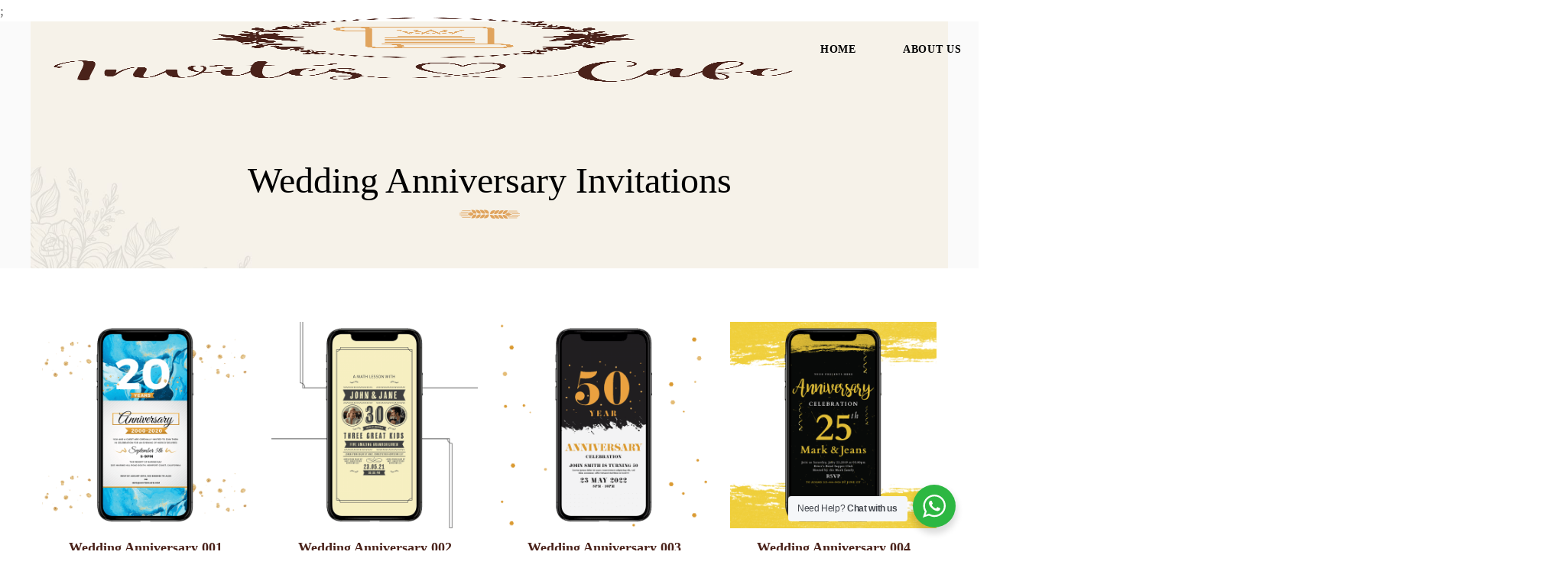

--- FILE ---
content_type: text/html; charset=UTF-8
request_url: https://www.invitescafe.com/product-category/wedding-anniversary-invitations/
body_size: 26208
content:
<!DOCTYPE html><html lang="en-US"><head><script data-no-optimize="1">var litespeed_docref=sessionStorage.getItem("litespeed_docref");litespeed_docref&&(Object.defineProperty(document,"referrer",{get:function(){return litespeed_docref}}),sessionStorage.removeItem("litespeed_docref"));</script> <meta charset="UTF-8"><meta name="viewport" content="width=device-width, initial-scale=1"><link rel="profile" href="https://gmpg.org/xfn/11"> <script type="litespeed/javascript">document.documentElement.className=document.documentElement.className+' yes-js js_active js'</script> <title>Wedding Anniversary Invitations &#8211; Invites Cafe</title><meta name='robots' content='max-image-preview:large' /><link rel='dns-prefetch' href='//www.googletagmanager.com' /><link rel='dns-prefetch' href='//fonts.googleapis.com' /><link rel="alternate" type="application/rss+xml" title="Invites Cafe &raquo; Feed" href="https://www.invitescafe.com/feed/" /><link rel="alternate" type="application/rss+xml" title="Invites Cafe &raquo; Comments Feed" href="https://www.invitescafe.com/comments/feed/" /><link rel="alternate" type="application/rss+xml" title="Invites Cafe &raquo; Wedding Anniversary Invitations Category Feed" href="https://www.invitescafe.com/product-category/wedding-anniversary-invitations/feed/" /><link rel="alternate" type="application/rss+xml" title="Invites Cafe &raquo; Stories Feed" href="https://www.invitescafe.com/web-stories/feed/"><style id='wp-img-auto-sizes-contain-inline-css' type='text/css'>img:is([sizes=auto i],[sizes^="auto," i]){contain-intrinsic-size:3000px 1500px}
/*# sourceURL=wp-img-auto-sizes-contain-inline-css */</style><link data-optimized="2" rel="stylesheet" href="https://www.invitescafe.com/wp-content/litespeed/ucss/156c27c64cea076414eda1067d82cd52.css?ver=e67a4" /><style id='global-styles-inline-css' type='text/css'>:root{--wp--preset--aspect-ratio--square: 1;--wp--preset--aspect-ratio--4-3: 4/3;--wp--preset--aspect-ratio--3-4: 3/4;--wp--preset--aspect-ratio--3-2: 3/2;--wp--preset--aspect-ratio--2-3: 2/3;--wp--preset--aspect-ratio--16-9: 16/9;--wp--preset--aspect-ratio--9-16: 9/16;--wp--preset--color--black: #000000;--wp--preset--color--cyan-bluish-gray: #abb8c3;--wp--preset--color--white: #ffffff;--wp--preset--color--pale-pink: #f78da7;--wp--preset--color--vivid-red: #cf2e2e;--wp--preset--color--luminous-vivid-orange: #ff6900;--wp--preset--color--luminous-vivid-amber: #fcb900;--wp--preset--color--light-green-cyan: #7bdcb5;--wp--preset--color--vivid-green-cyan: #00d084;--wp--preset--color--pale-cyan-blue: #8ed1fc;--wp--preset--color--vivid-cyan-blue: #0693e3;--wp--preset--color--vivid-purple: #9b51e0;--wp--preset--gradient--vivid-cyan-blue-to-vivid-purple: linear-gradient(135deg,rgb(6,147,227) 0%,rgb(155,81,224) 100%);--wp--preset--gradient--light-green-cyan-to-vivid-green-cyan: linear-gradient(135deg,rgb(122,220,180) 0%,rgb(0,208,130) 100%);--wp--preset--gradient--luminous-vivid-amber-to-luminous-vivid-orange: linear-gradient(135deg,rgb(252,185,0) 0%,rgb(255,105,0) 100%);--wp--preset--gradient--luminous-vivid-orange-to-vivid-red: linear-gradient(135deg,rgb(255,105,0) 0%,rgb(207,46,46) 100%);--wp--preset--gradient--very-light-gray-to-cyan-bluish-gray: linear-gradient(135deg,rgb(238,238,238) 0%,rgb(169,184,195) 100%);--wp--preset--gradient--cool-to-warm-spectrum: linear-gradient(135deg,rgb(74,234,220) 0%,rgb(151,120,209) 20%,rgb(207,42,186) 40%,rgb(238,44,130) 60%,rgb(251,105,98) 80%,rgb(254,248,76) 100%);--wp--preset--gradient--blush-light-purple: linear-gradient(135deg,rgb(255,206,236) 0%,rgb(152,150,240) 100%);--wp--preset--gradient--blush-bordeaux: linear-gradient(135deg,rgb(254,205,165) 0%,rgb(254,45,45) 50%,rgb(107,0,62) 100%);--wp--preset--gradient--luminous-dusk: linear-gradient(135deg,rgb(255,203,112) 0%,rgb(199,81,192) 50%,rgb(65,88,208) 100%);--wp--preset--gradient--pale-ocean: linear-gradient(135deg,rgb(255,245,203) 0%,rgb(182,227,212) 50%,rgb(51,167,181) 100%);--wp--preset--gradient--electric-grass: linear-gradient(135deg,rgb(202,248,128) 0%,rgb(113,206,126) 100%);--wp--preset--gradient--midnight: linear-gradient(135deg,rgb(2,3,129) 0%,rgb(40,116,252) 100%);--wp--preset--font-size--small: 13px;--wp--preset--font-size--medium: 20px;--wp--preset--font-size--large: 36px;--wp--preset--font-size--x-large: 42px;--wp--preset--spacing--20: 0.44rem;--wp--preset--spacing--30: 0.67rem;--wp--preset--spacing--40: 1rem;--wp--preset--spacing--50: 1.5rem;--wp--preset--spacing--60: 2.25rem;--wp--preset--spacing--70: 3.38rem;--wp--preset--spacing--80: 5.06rem;--wp--preset--shadow--natural: 6px 6px 9px rgba(0, 0, 0, 0.2);--wp--preset--shadow--deep: 12px 12px 50px rgba(0, 0, 0, 0.4);--wp--preset--shadow--sharp: 6px 6px 0px rgba(0, 0, 0, 0.2);--wp--preset--shadow--outlined: 6px 6px 0px -3px rgb(255, 255, 255), 6px 6px rgb(0, 0, 0);--wp--preset--shadow--crisp: 6px 6px 0px rgb(0, 0, 0);}:where(.is-layout-flex){gap: 0.5em;}:where(.is-layout-grid){gap: 0.5em;}body .is-layout-flex{display: flex;}.is-layout-flex{flex-wrap: wrap;align-items: center;}.is-layout-flex > :is(*, div){margin: 0;}body .is-layout-grid{display: grid;}.is-layout-grid > :is(*, div){margin: 0;}:where(.wp-block-columns.is-layout-flex){gap: 2em;}:where(.wp-block-columns.is-layout-grid){gap: 2em;}:where(.wp-block-post-template.is-layout-flex){gap: 1.25em;}:where(.wp-block-post-template.is-layout-grid){gap: 1.25em;}.has-black-color{color: var(--wp--preset--color--black) !important;}.has-cyan-bluish-gray-color{color: var(--wp--preset--color--cyan-bluish-gray) !important;}.has-white-color{color: var(--wp--preset--color--white) !important;}.has-pale-pink-color{color: var(--wp--preset--color--pale-pink) !important;}.has-vivid-red-color{color: var(--wp--preset--color--vivid-red) !important;}.has-luminous-vivid-orange-color{color: var(--wp--preset--color--luminous-vivid-orange) !important;}.has-luminous-vivid-amber-color{color: var(--wp--preset--color--luminous-vivid-amber) !important;}.has-light-green-cyan-color{color: var(--wp--preset--color--light-green-cyan) !important;}.has-vivid-green-cyan-color{color: var(--wp--preset--color--vivid-green-cyan) !important;}.has-pale-cyan-blue-color{color: var(--wp--preset--color--pale-cyan-blue) !important;}.has-vivid-cyan-blue-color{color: var(--wp--preset--color--vivid-cyan-blue) !important;}.has-vivid-purple-color{color: var(--wp--preset--color--vivid-purple) !important;}.has-black-background-color{background-color: var(--wp--preset--color--black) !important;}.has-cyan-bluish-gray-background-color{background-color: var(--wp--preset--color--cyan-bluish-gray) !important;}.has-white-background-color{background-color: var(--wp--preset--color--white) !important;}.has-pale-pink-background-color{background-color: var(--wp--preset--color--pale-pink) !important;}.has-vivid-red-background-color{background-color: var(--wp--preset--color--vivid-red) !important;}.has-luminous-vivid-orange-background-color{background-color: var(--wp--preset--color--luminous-vivid-orange) !important;}.has-luminous-vivid-amber-background-color{background-color: var(--wp--preset--color--luminous-vivid-amber) !important;}.has-light-green-cyan-background-color{background-color: var(--wp--preset--color--light-green-cyan) !important;}.has-vivid-green-cyan-background-color{background-color: var(--wp--preset--color--vivid-green-cyan) !important;}.has-pale-cyan-blue-background-color{background-color: var(--wp--preset--color--pale-cyan-blue) !important;}.has-vivid-cyan-blue-background-color{background-color: var(--wp--preset--color--vivid-cyan-blue) !important;}.has-vivid-purple-background-color{background-color: var(--wp--preset--color--vivid-purple) !important;}.has-black-border-color{border-color: var(--wp--preset--color--black) !important;}.has-cyan-bluish-gray-border-color{border-color: var(--wp--preset--color--cyan-bluish-gray) !important;}.has-white-border-color{border-color: var(--wp--preset--color--white) !important;}.has-pale-pink-border-color{border-color: var(--wp--preset--color--pale-pink) !important;}.has-vivid-red-border-color{border-color: var(--wp--preset--color--vivid-red) !important;}.has-luminous-vivid-orange-border-color{border-color: var(--wp--preset--color--luminous-vivid-orange) !important;}.has-luminous-vivid-amber-border-color{border-color: var(--wp--preset--color--luminous-vivid-amber) !important;}.has-light-green-cyan-border-color{border-color: var(--wp--preset--color--light-green-cyan) !important;}.has-vivid-green-cyan-border-color{border-color: var(--wp--preset--color--vivid-green-cyan) !important;}.has-pale-cyan-blue-border-color{border-color: var(--wp--preset--color--pale-cyan-blue) !important;}.has-vivid-cyan-blue-border-color{border-color: var(--wp--preset--color--vivid-cyan-blue) !important;}.has-vivid-purple-border-color{border-color: var(--wp--preset--color--vivid-purple) !important;}.has-vivid-cyan-blue-to-vivid-purple-gradient-background{background: var(--wp--preset--gradient--vivid-cyan-blue-to-vivid-purple) !important;}.has-light-green-cyan-to-vivid-green-cyan-gradient-background{background: var(--wp--preset--gradient--light-green-cyan-to-vivid-green-cyan) !important;}.has-luminous-vivid-amber-to-luminous-vivid-orange-gradient-background{background: var(--wp--preset--gradient--luminous-vivid-amber-to-luminous-vivid-orange) !important;}.has-luminous-vivid-orange-to-vivid-red-gradient-background{background: var(--wp--preset--gradient--luminous-vivid-orange-to-vivid-red) !important;}.has-very-light-gray-to-cyan-bluish-gray-gradient-background{background: var(--wp--preset--gradient--very-light-gray-to-cyan-bluish-gray) !important;}.has-cool-to-warm-spectrum-gradient-background{background: var(--wp--preset--gradient--cool-to-warm-spectrum) !important;}.has-blush-light-purple-gradient-background{background: var(--wp--preset--gradient--blush-light-purple) !important;}.has-blush-bordeaux-gradient-background{background: var(--wp--preset--gradient--blush-bordeaux) !important;}.has-luminous-dusk-gradient-background{background: var(--wp--preset--gradient--luminous-dusk) !important;}.has-pale-ocean-gradient-background{background: var(--wp--preset--gradient--pale-ocean) !important;}.has-electric-grass-gradient-background{background: var(--wp--preset--gradient--electric-grass) !important;}.has-midnight-gradient-background{background: var(--wp--preset--gradient--midnight) !important;}.has-small-font-size{font-size: var(--wp--preset--font-size--small) !important;}.has-medium-font-size{font-size: var(--wp--preset--font-size--medium) !important;}.has-large-font-size{font-size: var(--wp--preset--font-size--large) !important;}.has-x-large-font-size{font-size: var(--wp--preset--font-size--x-large) !important;}
/*# sourceURL=global-styles-inline-css */</style><style id='classic-theme-styles-inline-css' type='text/css'>/*! This file is auto-generated */
.wp-block-button__link{color:#fff;background-color:#32373c;border-radius:9999px;box-shadow:none;text-decoration:none;padding:calc(.667em + 2px) calc(1.333em + 2px);font-size:1.125em}.wp-block-file__button{background:#32373c;color:#fff;text-decoration:none}
/*# sourceURL=/wp-includes/css/classic-themes.min.css */</style><style id='woocommerce-inline-inline-css' type='text/css'>.woocommerce form .form-row .required { visibility: visible; }
/*# sourceURL=woocommerce-inline-inline-css */</style><style id='yith-wcwl-main-inline-css' type='text/css'>:root { --rounded-corners-radius: 16px; --add-to-cart-rounded-corners-radius: 16px; --color-headers-background: #F4F4F4; --feedback-duration: 3s } 
 :root { --rounded-corners-radius: 16px; --add-to-cart-rounded-corners-radius: 16px; --color-headers-background: #F4F4F4; --feedback-duration: 3s } 
/*# sourceURL=yith-wcwl-main-inline-css */</style><style id='font-awesome-inline-css' type='text/css'>[data-font="FontAwesome"]:before {font-family: 'FontAwesome' !important;content: attr(data-icon) !important;speak: none !important;font-weight: normal !important;font-variant: normal !important;text-transform: none !important;line-height: 1 !important;font-style: normal !important;-webkit-font-smoothing: antialiased !important;-moz-osx-font-smoothing: grayscale !important;}
/*# sourceURL=font-awesome-inline-css */</style> <script type="text/template" id="tmpl-variation-template"><div class="woocommerce-variation-description">{{{ data.variation.variation_description }}}</div>
	<div class="woocommerce-variation-price">{{{ data.variation.price_html }}}</div>
	<div class="woocommerce-variation-availability">{{{ data.variation.availability_html }}}</div></script> <script type="text/template" id="tmpl-unavailable-variation-template"><p role="alert">Sorry, this product is unavailable. Please choose a different combination.</p></script> <script type="litespeed/javascript" data-src="https://www.invitescafe.com/wp-includes/js/jquery/jquery.min.js" id="jquery-core-js"></script> <script id="nta-js-popup-js-extra" type="litespeed/javascript">var ntawaAjax={"url":"https://www.invitescafe.com/wp-admin/admin-ajax.php"}</script> <script id="wc-add-to-cart-js-extra" type="litespeed/javascript">var wc_add_to_cart_params={"ajax_url":"/wp-admin/admin-ajax.php","wc_ajax_url":"/?wc-ajax=%%endpoint%%","i18n_view_cart":"View cart","cart_url":"https://www.invitescafe.com/cart/","is_cart":"","cart_redirect_after_add":"no"}</script> <script id="woocommerce-js-extra" type="litespeed/javascript">var woocommerce_params={"ajax_url":"/wp-admin/admin-ajax.php","wc_ajax_url":"/?wc-ajax=%%endpoint%%","i18n_password_show":"Show password","i18n_password_hide":"Hide password"}</script> <script id="wp-util-js-extra" type="litespeed/javascript">var _wpUtilSettings={"ajax":{"url":"/wp-admin/admin-ajax.php"}}</script> <script id="wc-add-to-cart-variation-js-extra" type="litespeed/javascript">var wc_add_to_cart_variation_params={"wc_ajax_url":"/?wc-ajax=%%endpoint%%","i18n_no_matching_variations_text":"Sorry, no products matched your selection. Please choose a different combination.","i18n_make_a_selection_text":"Please select some product options before adding this product to your cart.","i18n_unavailable_text":"Sorry, this product is unavailable. Please choose a different combination.","i18n_reset_alert_text":"Your selection has been reset. Please select some product options before adding this product to your cart."}</script> <script id="wc-single-product-js-extra" type="litespeed/javascript">var wc_single_product_params={"i18n_required_rating_text":"Please select a rating","i18n_rating_options":["1 of 5 stars","2 of 5 stars","3 of 5 stars","4 of 5 stars","5 of 5 stars"],"i18n_product_gallery_trigger_text":"View full-screen image gallery","review_rating_required":"yes","flexslider":{"rtl":!1,"animation":"slide","smoothHeight":!0,"directionNav":!1,"controlNav":"thumbnails","slideshow":!1,"animationSpeed":500,"animationLoop":!1,"allowOneSlide":!1},"zoom_enabled":"1","zoom_options":[],"photoswipe_enabled":"1","photoswipe_options":{"shareEl":!1,"closeOnScroll":!1,"history":!1,"hideAnimationDuration":0,"showAnimationDuration":0},"flexslider_enabled":"1"}</script> 
 <script type="litespeed/javascript" data-src="https://www.googletagmanager.com/gtag/js?id=GT-WPT2M8B5" id="google_gtagjs-js"></script> <script id="google_gtagjs-js-after" type="litespeed/javascript">window.dataLayer=window.dataLayer||[];function gtag(){dataLayer.push(arguments)}
gtag("set","linker",{"domains":["www.invitescafe.com"]});gtag("js",new Date());gtag("set","developer_id.dZTNiMT",!0);gtag("config","GT-WPT2M8B5")</script> <script></script><link rel="https://api.w.org/" href="https://www.invitescafe.com/wp-json/" /><link rel="alternate" title="JSON" type="application/json" href="https://www.invitescafe.com/wp-json/wp/v2/product_cat/131" /><link rel="EditURI" type="application/rsd+xml" title="RSD" href="https://www.invitescafe.com/xmlrpc.php?rsd" />
 <script type="litespeed/javascript">jQuery(document).ready(function($){function deleteItems(){localStorage.clear()}
var active=localStorage.getItem('cistom_page_cat_count');jQuery('a.cm-fm-lk').on('click',function(e){e.preventDefault();var actives=localStorage.getItem('cistom_page_cat_count');console.log(actives);var hmmmmm=actives;var currentdt=localStorage.getItem('custom_order_cat_name_'+hmmmmm);var ct=JSON.parse(currentdt);var link=ct.link;localStorage.setItem('cm_process','Yes');setTimeout(function(){window.location.replace(link)},1500)})
if(active!==null){function showKeys(catname){json=localStorage.getItem('custom_order_cat_name_'+catname);if(json!==null){var result=JSON.parse(json);return result}}
var birthdayinvitation='birthday-invitation';var EventS="event";var babyshower="baby-shower-2";var wedding="wedding";var catname=0;var order_id=localStorage.getItem('custom_order_id');var url=window.location.pathname;url=url.replace("/","");url=url.replace("/","");var res3=url.replace("-"," ");url=res3.toLowerCase().replace(/\b[a-z]/g,function(letter){return letter.toUpperCase()});jQuery('.ord-id').val(order_id);var catname=0;var arr=showKeys(catname);jQuery.each(arr,function(index,value){var str=value.name})
var currentdt='';var ct='';var link='';var ct=0;active=parseInt(active);console.log(active);document.addEventListener('wpcf7submit',function(event){localStorage.setItem('cm_form_'+active,'Yes');var nowlink=active-1;localStorage.setItem('cistom_page_cat_count',nowlink);if(active===1){link=window.location.origin+"/shop/";localStorage.setItem('cm_form_'+active,'Complete');localStorage.setItem('AllFormFilled','Yes');jQuery("#main-content").html('<h2 style="text-align:center">Thank you for ordering your invitation from us</h2>')}else{currentdt=localStorage.getItem('custom_order_cat_name_'+nowlink);ct=JSON.parse(currentdt);link=ct.link}
setTimeout(function(){if(active===1){jQuery("#main-content").html('<h2 style="text-align:center">Thank you for ordering your invitation from us</h2>');setTimeout(function(){window.location.replace(link)},2500)}else{window.location.replace(link)}},1500)},!1);var detectformfillornot=localStorage.getItem('AllFormFilled');if(detectformfillornot!=='Yes'){var ifnot=localStorage.getItem('cm_form_'+active);if(ifnot===null){currentdt=localStorage.getItem('custom_order_cat_name_'+active);ct=JSON.parse(currentdt);link=ct.link;var cturl=window.location.href;if(cturl!==link){setTimeout(function(){window.location.replace(link)},2500)}}}}else{var items=['wedding-invitations','birthday-invitation','event','baby-shower'];jQuery.each(items,function(index,vluee){var nolinks=window.location.origin+"/"+vluee+"/";var cturls=window.location.href;if(cturls===nolinks){}})}
var isformfill=localStorage.getItem('AllFormFilled');if(isformfill==='Yes'){setTimeout(function(){deleteItems()},10000)}})</script> 
;
<style type="text/css">.mar-social {
    text-align: center;
}
#cm-form-link {
    display: -webkit-box;
    display: -ms-flexbox;
    display: flex;
    -ms-flex-wrap: wrap;
        flex-wrap: wrap;
    -webkit-box-pack: justify;
        -ms-flex-pack: justify;
            justify-content: space-between;
    -webkit-box-align: center;
        -ms-flex-align: center;
            align-items: center;
  margin-bottom:25px;
}
#cm-form-link a {
    background: #764c24;
    color: #fff;
    padding: 10px;
    border-radius: 4px;
    text-decoration: none;
}
/*Birth contact form css*/
.birth-frm {
    text-align: center;
   padding-top: 20px;
}
.birth .row.name.name-6{
    height: 100px;
}
.birth.cm-ordr {
    max-width: 650px;
    margin: 0 auto;
}
.birth input.wpcf7-form-control.wpcf7-number.wpcf7-validates-as-required.wpcf7-validates-as-number {
   
   border: 2px solid #e0a45e;
    border-radius: 0px;
}
.birth input.wpcf7-form-control.wpcf7-text {
    border-bottom: 2px solid #e0a45e!important;
    border-radius: 0;
    text-align: initial;
    width: 100%;
  border:1px dashed #e0a45e;
}
.birth select.wpcf7-form-control.wpcf7-select {
    border: 2px solid #e0a45e;1important
    width: 100%;
    border-radius: 0px;
  border:1px dashed #e0a45e;
}
.birth input.wpcf7-form-control.wpcf7-date.wpcf7-validates-as-date {
    border: none;
}
.birth textarea.wpcf7-form-control.wpcf7-textarea {
    border: 1px dashed #e0a45e;
    border-bottom: 2px solid #e0a45e !important;
    border-radius: 0px;
  
}
.birth input.wpcf7-form-control.wpcf7-number.wpcf7-validates-as-required.wpcf7-validates-as-number {
    width: 100%!important;
}
.birth textarea.wpcf7-form-control.wpcf7-textarea {
    width: 100%;
  height: 25%;
}
.row.name {
    padding-top: 50px;
}
div#wpcf7-f3724-p3725-o1 {
    border: 3px solid white;
    box-shadow: 5px 10px 8px 10px #888888;
}
.col-sm-12.name3 {
    height: 185px!important;
}
.row.name.name2.text-center {
    padding: 0;
    padding-bottom: 20px!important;
}
.birth input.wpcf7-form-control.wpcf7-text::placeholder {
    color: black!important;
}
.birth input.wpcf7-form-control.wpcf7-number.wpcf7-validates-as-required.wpcf7-validates-as-number::placeholder {
    color: black;
}
.birth textarea.wpcf7-form-control.wpcf7-textarea::placeholder {
    color: black;
}
span.clr {
    font-size: 14px;
    color: black;
}
/*Birth contact form css*/

.birth-2 input.wpcf7-form-control.wpcf7-text {
   
    border-bottom: 2px solid #e0a45e!important;
    border-radius: 0;
    width: 100%;
  border:1px dashed #e0a45e; 
}
.birth-2 input.wpcf7-form-control.wpcf7-date.wpcf7-validates-as-date {
    border: none;
}
.birth select.wpcf7-form-control.wpcf7-select {
   
    border-bottom: 2px solid #e0a45e!important;
    width: 100%;
    border-radius: 0px;
  border:1px dashed #e0a45e;
}
.birth-2 input.wpcf7-form-control.wpcf7-number.wpcf7-validates-as-number {
    border: none;
    border-bottom: 2px solid #e0a45e!important;
    border-radius: 0px;
   border:1px dashed #e0a45e;
    width: 100%;
}
.birth-2 textarea.wpcf7-form-control.wpcf7-textarea {
    border: none;
    border-bottom: 2px solid #e0a45e!important;
    border-radius: 0px;
   border:1px dashed #e0a45e;
    height: 20%;
}
.birth-2 input.wpcf7-form-control.wpcf7-text::placeholder {
    color: black;
}
.birth-2 input.wpcf7-form-control.wpcf7-number.wpcf7-validates-as-number::placeholder {
    color: black;
}
.birth-2 textarea.wpcf7-form-control.wpcf7-textarea::placeholder {
    color: black;
}
.birth-2 .row.name.name-5 {
    height: 100px;
}

.contact-reservation input.wpcf7-form-control.wpcf7-text.wpcf7-validates-as-required {
    border-bottom: 2px solid #e0a45e!important;
    border: 1px dashed #e0a45e;
}
.contact-reservation input.wpcf7-form-control.wpcf7-text.wpcf7-tel.wpcf7-validates-as-tel {
    border:1px dashed #e0a45e;
    border-bottom: 2px solid #e0a45e;
    border-radius: 0px;
    color: #e0a45e!important;
    padding-left: 5px;
}
.contact-reservation input.wpcf7-form-control.wpcf7-text.wpcf7-tel.wpcf7-validates-as-tel::placeholder
{
  color:#e0a45e!important;
}
.contact-reservation textarea.wpcf7-form-control.wpcf7-textarea {
    border:1px dashed #e0a45e;
    border-bottom: 2px solid #e0a45e;
    border-radius: 0px;
    height: 52px;
     color: #e0a45e!important;
    padding-left: 5px;
}
.contact-reservation textarea.wpcf7-form-control.wpcf7-textarea::placeholder
{
   color:#e0a45e;
}
.contact-reservation input.wpcf7-form-control.wpcf7-text.wpcf7-validates-as-required {
    padding-left: 5px!important;
    text-align: left;
     color: #e0a45e!important;
}
.contact-reservation input.wpcf7-form-control.wpcf7-text.wpcf7-validates-as-required::placeholder {
   color:#e0a45e;
}
.g5shop__shop-toolbar .g5core__cate-filer {
   
    display: none!important;
}
 body.no-sidebar .product_cat-wedding-anniversary .g5shop__single-product-summary:before
{
	    background-image: url("https://invitescafe.com/wp-content/uploads/2020/05/bg-slider-home02-1.jpg")!important;
}
.col-sm-6.algn-txt {
    text-align: left;
}
.birth input.wpcf7-form-control.wpcf7-number.wpcf7-validates-as-number {
   
    border-bottom: 2px solid #e0a45e!important;
    border-radius: 0px;
    width: 100%;
    border: 1px dashed #e0a45e;
}
.birth input.wpcf7-form-control.wpcf7-number.wpcf7-validates-as-number::placeholder
{
  color:black;
}
.birth-2.cm-ordr {
    max-width: 650px;
    margin: 0 auto;
    box-shadow: 3px 3px 5px 6px #ccc!important;
    padding: 20px!important;
}
.siz-inc textarea.wpcf7-form-control.wpcf7-textarea {
    width: 100%!important;
}
.birth {
    max-width: 650px;
    margin: 0 auto;
    box-shadow: 3px 3px 5px 6px #ccc;
    padding: 20px;
}
.chng-aln {
    text-align: left!important;
}
input.wpcf7-form-control.wpcf7-file.wpcf7-validates-as-required {
    margin-bottom: 23px;
}
.birth .rc {
    
    position: relative;
}
.birth-2 .rc {
   
     position: relative;
}
.cr input.wpcf7-form-control.wpcf7-file.wpcf7-validates-as-required {
    font-size: 13px!important;
}
span.clr.chng-pos {
    position: absolute;
    top: 13px;
    left: 31px;
}
.birth input.wpcf7-form-control.wpcf7-date.wpcf7-validates-as-date {
    border-radius: 0px;
    border-bottom: 2px solid #e0a45e!important;
    width: 100%;
   border:1px dashed #e0a45e;
    text-align: right;
}
.birth-2 input.wpcf7-form-control.wpcf7-date.wpcf7-validates-as-date {
    border-radius: 0px;
    border:1px dashed #e0a45e;
    border-bottom: 2px solid #e0a45e!important;
    width: 100%;
    text-align: right;
  padding-left: 50px !important;
}
.birth textarea.wpcf7-form-control.wpcf7-textarea {
    border-bottom: 2px solid #e0a45e!important;
    border-radius: 0px;
   border:1px dashed #e0a45e;
}
.birth-2 textarea.wpcf7-form-control.wpcf7-textarea {
    border-bottom: 2px solid #e0a45e!important;
    border-radius: 0px;
    width: 100%;
    border: 1px dashed #e0a45e;
}
.birth-2 select.wpcf7-form-control.wpcf7-select {
    border-bottom: 2px solid #e0a45e!important;
    width: 100%;
    border:1px dashed #e0a45e;
    border-radius: 0px;
}
.birth input.wpcf7-form-control.wpcf7-file.wpcf7-validates-as-required {
    font-size: 14px;
}
.birth-2 input.wpcf7-form-control.wpcf7-file.wpcf7-validates-as-required {
    font-size: 14px;
}


body.no-sidebar.woocommerce div.product.g5shop__single-product-layout-1 div.summary{float: left;}</style><meta name="generator" content="Site Kit by Google 1.170.0" /><style>.wa__stt_offline{
                pointer-events: none;
            }

            .wa__button_text_only_me .wa__btn_txt{
                padding-top: 16px !important;
                padding-bottom: 15px !important;
            }

            .wa__popup_content_item .wa__cs_img_wrap{
                width: 48px;
                height: 48px;
            }

            .wa__popup_chat_box .wa__popup_heading{
                background: #2db742;
            }

            .wa__btn_popup .wa__btn_popup_icon{
                background: #2db742;
            }

            .wa__popup_chat_box .wa__stt{
                border-left: 2px solid  #2db742;
            }

            .wa__popup_chat_box .wa__popup_heading .wa__popup_title{
                color: #fff;
            }

            .wa__popup_chat_box .wa__popup_heading .wa__popup_intro{
                color: #fff;
                opacity: 0.8;
            }

            .wa__popup_chat_box .wa__popup_heading .wa__popup_intro strong{

            }</style><style type="text/css" id="g5core-custom-css">.g5core__image-size-thumbnail:before {                    padding-top: 100%;                }                .g5core__image-size-medium:before {                    padding-top: 100%;                }                .g5core__image-size-large:before {                    padding-top: 100%;                }                .g5core__image-size-etfrtb_logo:before {                    padding-top: 100%;                }                .g5core__image-size-1536x1536:before {                    padding-top: 100%;                }                .g5core__image-size-2048x2048:before {                    padding-top: 100%;                }                .g5core__image-size-porus-featured-image:before {                    padding-top: 56.25%;                }                .g5core__image-size-woocommerce_thumbnail:before {                    padding-top: 100%;                }                .g5core__image-size-woocommerce_gallery_thumbnail:before {                    padding-top: 100%;                }                .g5core__image-size-web-stories-poster-portrait:before {                    padding-top: 133.28125%;                }                .g5core__image-size-web-stories-publisher-logo:before {                    padding-top: 100%;                }                .g5core__image-size-web-stories-thumbnail:before {                    padding-top: 6666%;                }                .g5core__image-size-yith-woocompare-image:before {                    padding-top: 70%;                }            .g5blog__single-layout-6 .g5core-page-title + .g5blog__single-featured{                padding-top: 70px;            }.vc_progress_bar .vc_general.vc_single_bar.vc_progress-bar-color-accent .vc_bar,.vc_progress_bar.vc_progress-bar-color-accent .vc_single_bar .vc_bar {    background-color: #764c24;}.vc_progress_bar .vc_general.vc_single_bar.vc_progress-bar-color-accent .vc_label,.vc_progress_bar.vc_progress-bar-color-accent .vc_single_bar .vc_label {    color: #fff;}.vc_progress_bar .vc_general.vc_single_bar.vc_progress-bar-color-primary .vc_bar,.vc_progress_bar.vc_progress-bar-color-primary .vc_single_bar .vc_bar {    background-color: #e0a45e;}.vc_progress_bar .vc_general.vc_single_bar.vc_progress-bar-color-primary .vc_label,.vc_progress_bar.vc_progress-bar-color-primary .vc_single_bar .vc_label {    color: #fff;}.vc_progress_bar .vc_general.vc_single_bar.vc_progress-bar-color-secondary .vc_bar,.vc_progress_bar.vc_progress-bar-color-secondary .vc_single_bar .vc_bar {    background-color: #4a221a;}.vc_progress_bar .vc_general.vc_single_bar.vc_progress-bar-color-secondary .vc_label,.vc_progress_bar.vc_progress-bar-color-secondary .vc_single_bar .vc_label {    color: #fff;}body {font-family: Lora;font-size: 18px;font-weight: 400;font-style: normal;text-transform: none;letter-spacing: 0em;}h1 {font-family: Lora;font-size: 48px;font-weight: 700;font-style: normal;text-transform: none;letter-spacing: 0em;}h2 {font-family: Lora;font-size: 36px;font-weight: 700;font-style: normal;text-transform: none;letter-spacing: 0em;}h3 {font-family: Lora;font-size: 30px;font-weight: 700;font-style: normal;text-transform: none;letter-spacing: 0em;}h4 {font-family: Lora;font-size: 24px;font-weight: 700;font-style: normal;text-transform: none;letter-spacing: 0em;}h5 {font-family: Lora;font-size: 20px;font-weight: 700;font-style: normal;text-transform: none;letter-spacing: 0em;}h6 {font-family: Lora;font-size: 18px;font-weight: 700;font-style: normal;text-transform: none;letter-spacing: 0em;}.display-1 {font-family: Lora!important;font-size: 4rem;font-weight: 700!important;font-style: normal!important;text-transform: none!important;letter-spacing: 0em!important;}.display-2 {font-family: Lora!important;font-size: 3rem;font-weight: 700!important;font-style: normal!important;text-transform: none!important;letter-spacing: 0em!important;}.display-3 {font-family: Lora!important;font-size: 2rem;font-weight: 700!important;font-style: normal!important;text-transform: none!important;letter-spacing: 0em!important;}.display-4 {font-family: Lora!important;font-size: 1rem;font-weight: 700!important;font-style: normal!important;text-transform: none!important;letter-spacing: 0em!important;}body {color:#636363}.text-color{color:#636363!important}.accent-text-color{color:#764c24!important}.accent-text-hover-color:hover{color:#764c24!important}.accent-bg-color{background-color:#764c24!important}.accent-bg-hover-color:hover{background-color:#764c24!important}.accent-border-color{border-color:#764c24!important}.accent-border-hover-color:hover{border-color:#764c24!important}.border-text-color{color:#ebebeb!important}.border-text-hover-color:hover{color:#ebebeb!important}.border-bg-color{background-color:#ebebeb!important}.border-bg-hover-color:hover{background-color:#ebebeb!important}.border-border-color{border-color:#ebebeb!important}.border-border-hover-color:hover{border-color:#ebebeb!important}.heading-text-color{color:#000000!important}.heading-text-hover-color:hover{color:#000000!important}.heading-bg-color{background-color:#000000!important}.heading-bg-hover-color:hover{background-color:#000000!important}.heading-border-color{border-color:#000000!important}.heading-border-hover-color:hover{border-color:#000000!important}.caption-text-color{color:#ababab!important}.caption-text-hover-color:hover{color:#ababab!important}.caption-bg-color{background-color:#ababab!important}.caption-bg-hover-color:hover{background-color:#ababab!important}.caption-border-color{border-color:#ababab!important}.caption-border-hover-color:hover{border-color:#ababab!important}.placeholder-text-color{color:#b6b6b6!important}.placeholder-text-hover-color:hover{color:#b6b6b6!important}.placeholder-bg-color{background-color:#b6b6b6!important}.placeholder-bg-hover-color:hover{background-color:#b6b6b6!important}.placeholder-border-color{border-color:#b6b6b6!important}.placeholder-border-hover-color:hover{border-color:#b6b6b6!important}.primary-text-color{color:#e0a45e!important}.primary-text-hover-color:hover{color:#e0a45e!important}.primary-bg-color{background-color:#e0a45e!important}.primary-bg-hover-color:hover{background-color:#e0a45e!important}.primary-border-color{border-color:#e0a45e!important}.primary-border-hover-color:hover{border-color:#e0a45e!important}.secondary-text-color{color:#4a221a!important}.secondary-text-hover-color:hover{color:#4a221a!important}.secondary-bg-color{background-color:#4a221a!important}.secondary-bg-hover-color:hover{background-color:#4a221a!important}.secondary-border-color{border-color:#4a221a!important}.secondary-border-hover-color:hover{border-color:#4a221a!important}.dark-text-color{color:#222!important}.dark-text-hover-color:hover{color:#222!important}.dark-bg-color{background-color:#222!important}.dark-bg-hover-color:hover{background-color:#222!important}.dark-border-color{border-color:#222!important}.dark-border-hover-color:hover{border-color:#222!important}.light-text-color{color:#fafafa!important}.light-text-hover-color:hover{color:#fafafa!important}.light-bg-color{background-color:#fafafa!important}.light-bg-hover-color:hover{background-color:#fafafa!important}.light-border-color{border-color:#fafafa!important}.light-border-hover-color:hover{border-color:#fafafa!important}.gray-text-color{color:#f6f2e9!important}.gray-text-hover-color:hover{color:#f6f2e9!important}.gray-bg-color{background-color:#f6f2e9!important}.gray-bg-hover-color:hover{background-color:#f6f2e9!important}.gray-border-color{border-color:#f6f2e9!important}.gray-border-hover-color:hover{border-color:#f6f2e9!important}a {color:#764c24}a:hover {color:#9d6530}h1, h2, h3, h4, h5, h6 {color:#000000}.wp-block-image figcaption {color:#ababab}textarea:-moz-placeholder,select:-moz-placeholder,input[type]:-moz-placeholder {color: #b6b6b6;}textarea::-moz-placeholder,select::-moz-placeholder,input[type]::-moz-placeholder {color: #b6b6b6;}textarea:-ms-input-placeholder,select:-ms-input-placeholder,input[type]:-ms-input-placeholder {color: #b6b6b6;}textarea::-webkit-input-placeholder,select::-webkit-input-placeholder,input[type]::-webkit-input-placeholder {color: #b6b6b6;}#site-wrapper{background-color: #fff;}body.site-style-boxed{background-color: #eee;}@media screen and (max-width: 1199px) {#site-header {display: none;}#site-mobile-header {display: block;}body.g5core-is-header-vertical.g5core-is-header-vertical-left {padding-left: 0;}body.g5core-is-header-vertical.g5core-is-header-vertical-right {padding-right: 0;}.x-mega-sub-menu .vc_column_container {width: 100%;    }}@media (min-width: 1200px) {body.g5core__stretched_content .g5core__single-breadcrumbs > .container,body.g5core__stretched_content #primary-content > .container,.g5core-site-header.header-layout-stretched .g5core-header-bellow > .container, .g5core-site-header.header-layout-stretched .g5core-header-above > .container,  .g5core-site-header.header-layout-stretched .g5core-header-navigation > .container,   .g5core-site-header.header-layout-stretched .g5core-top-bar-desktop > .container,    .g5core-site-header.header-layout-stretched .g5core-header-desktop-wrapper > .container {    max-width: 95%;}}.g5core-site-header,.g5core-header-vertical {background-color: rgba(255,255,255,0);color: #000000;}.g5core-site-header.header-border-bottom {border-bottom: solid 1px #eee;}.g5core-header-customize ul.g5core-social-networks.g5core-social-networks a:hover,.g5core-header-desktop-wrapper .site-branding-text .site-title a:hover,.g5core-header-desktop-wrapper .menu-horizontal .menu-current > a,.g5core-header-desktop-wrapper .menu-horizontal .current-menu-parent > a,.g5core-header-desktop-wrapper .menu-horizontal .current-menu-ancestor > a,.g5core-header-desktop-wrapper .menu-horizontal .current-menu-item > a,.g5core-header-desktop-wrapper .menu-horizontal .menu-item > a:hover,.g5core-header-desktop-wrapper .menu-horizontal .menu-item > a:focus,.g5core-header-desktop-wrapper .site-branding-text .site-title a:hover,.g5core-header-desktop-wrapper .g5core-search-button a:hover,.g5core-header-desktop-wrapper .g5core-login-button a:hover,.g5core-header-desktop-wrapper .toggle-icon:hover, .g5core-header-desktop-wrapper .g5shop_header-action-icon:hover {color: #e0a45e;}.g5core-header-desktop-wrapper .select2-container--default.select2-container--default .select2-selection--single,.g5core-header-desktop-wrapper .g5core-search-form select,.g5core-header-desktop-wrapper .g5core-search-form input[type=search] {border-color: #eee;} .g5core-header-desktop-wrapper .g5core-search-form .remove,.g5core-header-desktop-wrapper .g5core-search-form input[type=search]::placeholder,.g5core-header-desktop-wrapper .g5core-search-form button {color: #888;}.g5core-header-navigation {background-color: #fff;color: #222;}.g5core-header-navigation.navigation-bordered-top {border-top-color: #eee;}.g5core-header-navigation.navigation-bordered-bottom {border-bottom-color: #eee;}.g5core-header-navigation ul.g5core-social-networks.g5core-social-networks a:hover,.g5core-header-navigation .g5shop_header-action-icon:hover,.g5core-header-navigation .menu-horizontal .menu-current > a,.g5core-header-navigation .menu-horizontal .current-menu-parent > a,.g5core-header-navigation .menu-horizontal .current-menu-ancestor > a,.g5core-header-navigation .menu-horizontal .current-menu-item > a,.g5core-header-navigation .menu-horizontal .menu-item > a:hover,.g5core-header-navigation .site-branding-text .site-title a:hover,.g5core-header-navigation .g5core-search-button a:hover,.g5core-header-navigation .g5core-login-button a:hover,.g5core-header-navigation .toggle-icon:hover {color: #d7aa82;}.g5core-header-navigation .select2-container--default.select2-container--default .select2-selection--single,.g5core-header-navigation .g5core-search-form select,.g5core-header-navigation .g5core-search-form input[type=search] {border-color: #eee;}.g5core-header-navigation .g5core-search-form input[type=search]::placeholder,.g5core-header-navigation .g5core-search-form button {color: #888;}.sticky-area-wrap.sticky .sticky-area {background-color: #fff;color: #222;}.sticky-area-wrap.sticky .menu-horizontal > .menu-item > a,.sticky-area-wrap.sticky .site-branding-text .site-title a,.sticky-area-wrap.sticky .g5core-search-button a,.sticky-area-wrap.sticky .g5core-login-button a,.sticky-area-wrap.sticky .toggle-icon {color: #222;}.sticky-area-wrap.sticky .menu-horizontal > .menu-current > a,.sticky-area-wrap.sticky .menu-horizontal > .current-menu-parent > a,.sticky-area-wrap.sticky .menu-horizontal > .current-menu-ancestor > a,.sticky-area-wrap.sticky .menu-horizontal > .current-menu-item > a,.sticky-area-wrap.sticky .menu-horizontal > .menu-item > a:hover,.sticky-area-wrap.sticky .site-branding-text .site-title a:hover,.sticky-area-wrap.sticky .g5core-search-button a:hover,.sticky-area-wrap.sticky .g5core-login-button a:hover,.sticky-area-wrap.sticky .toggle-icon:hover {color: #d7aa82;}.sticky-area-wrap.sticky .select2-container--default.select2-container--default .select2-selection--single,.sticky-area-wrap.sticky .g5core-search-form select,.sticky-area-wrap.sticky .g5core-search-form input[type=search] {border-color: #eee;}.sticky-area-wrap.sticky .g5core-search-form input[type=search]::placeholder,.sticky-area-wrap.sticky .g5core-search-form button {color: #888;}.g5core-mobile-header-wrapper {background-color: #fff;color: #222;}.g5core-mobile-header-wrapper.border-bottom {border-bottom: solid 1px #eee;}.g5core-mobile-header-wrapper .g5core-search-button a:hover,.g5core-mobile-header-wrapper .g5core-login-button a:hover,.g5core-mobile-header-wrapper .toggle-icon:hover,.g5core-mobile-header-wrapper .g5shop_header-action-icon:hover{color: #d7aa82;}.sticky-area-wrap.sticky .g5core-mobile-header-wrapper.sticky-area {background-color: #fff;color: #222;}.sticky-area-wrap.sticky .g5core-mobile-header-wrapper.sticky-area .g5core-search-button a,.sticky-area-wrap.sticky .g5core-mobile-header-wrapper.sticky-area .g5core-login-button a,.sticky-area-wrap.sticky .g5core-mobile-header-wrapper.sticky-area .toggle-icon {color: #222;}.sticky-area-wrap.sticky .g5core-mobile-header-wrapper.sticky-area.border-bottom {border-bottom: solid 1px #eee;}.sticky-area-wrap.sticky .g5core-mobile-header-wrapper.sticky-area .g5core-search-button a:hover,.sticky-area-wrap.sticky .g5core-mobile-header-wrapper.sticky-area .g5core-login-button a:hover,.sticky-area-wrap.sticky .g5core-mobile-header-wrapper.sticky-area .toggle-icon:hover {color: #d7aa82;}.g5core-top-bar-desktop {background-color: #f6f6f6;color: #222;}.g5core-top-bar-desktop .g5core-login-button a:hover,.g5core-top-bar-desktop .g5core-top-bar-item a:hover {color: #d7aa82;}.top-bar-desktop-border-bottom {border-bottom: solid 1px #eee;}.g5core-top-bar-mobile {background-color: #f6f6f6;color: #222;}.g5core-top-bar-mobile .g5core-login-button a:hover,.g5core-top-bar-mobile .g5core-top-bar-item a:hover {color: #d7aa82;}.top-bar-mobile-border-bottom {border-bottom: solid 1px #eee;}.g5core-header-desktop-wrapper .menu-horizontal .sub-menu {background-color: #f7e8da;color: #4a221a;}.g5core-header-desktop-wrapper .menu-horizontal .sub-menu .menu-item > a {color: inherit;}.g5core-header-desktop-wrapper .menu-horizontal .sub-menu .menu-item .x-mega-sub-menu .gel-heading-title {color: #222;}.menu-horizontal .sub-menu .menu-item.menu-current > a,.menu-horizontal .sub-menu .menu-item.current-menu-parent > a,.menu-horizontal .sub-menu .menu-item.current-menu-ancestor > a,.menu-horizontal .sub-menu .menu-item.current-menu-item > a,.g5core-header-desktop-wrapper .menu-horizontal .sub-menu .menu-item > a:hover, .g5core-header-desktop-wrapper .menu-horizontal .sub-menu .menu-item .x-mega-sub-menu div.gel-list .item-list:hover{color: #e0a45e;background-color: transparent;}.g5core-header-desktop-wrapper .menu-horizontal .sub-menu .menu-item {border-bottom-color: rgba(255,255,255,0);}.menu-vertical.navigation-bordered {border-top-color: #eee;}.menu-vertical.navigation-bordered > .menu-item {border-bottom-color: #eee;}.menu-vertical .menu-item:hover > a {color: #e0a45e;}.menu-vertical > .menu-item > a {color: #000000;}.menu-vertical .sub-menu {background-color: #f7e8da;border-color: rgba(255,255,255,0);}.menu-vertical .sub-menu .menu-item {border-bottom-color: rgba(255,255,255,0);}.menu-vertical .sub-menu .menu-item > a {color: #4a221a;}.menu-vertical .sub-menu .menu-item > a:hover {color: #e0a45e;}.g5core-top-bar,.g5core-top-bar .menu-horizontal > .menu-item > a,.g5core-top-bar .g5core-login-button a {font-family: Lora;font-size: 0.75rem;font-weight: 700;font-style: normal;text-transform: uppercase;letter-spacing: 0.03em;}.menu-popup > .menu-item > a,.menu-horizontal > .menu-item > a,.menu-vertical > .menu-item > a {font-family: Lora;font-size: 0.875rem;font-weight: 700;font-style: normal;text-transform: uppercase;letter-spacing: 0.05em;}.menu-popup .sub-menu .menu-item > a,.menu-horizontal .sub-menu .menu-item > a,.menu-vertical .sub-menu .menu-item > a, .x-mega-sub-menu div.gel-list .item-list{font-family: Lora;font-size: 1rem;font-weight: 400;font-style: normal;text-transform: none;letter-spacing: 0em;}.site-branding-text .site-title {font-family: Lora;font-size: 2rem;font-weight: 700;font-style: normal;text-transform: none;letter-spacing: 0em;}.g5core-site-branding .site-logo {max-height: 110px;}.g5core-header-above .g5core-site-branding .site-logo,.g5core-header-bellow .g5core-site-branding .site-logo {max-height: 110px;}                .g5core-site-header .sticky-area-wrap.sticky .sticky-area .g5core-site-branding .site-logo {max-height: 110px;}.g5core-mobile-header-inner .site-logo {max-height: 100px;}@media (min-width: 992px) {body.site-style-bordered {border: solid 30px #f6f2e9;}.g5core-site-bordered-top,.g5core-site-bordered-bottom {border-top: solid 30px #f6f2e9;}body.site-style-bordered .sticky-area-wrap.sticky > .sticky-area  {margin-left: 30px;margin-right: 30px;}body.site-style-bordered .g5core-header-vertical {top: 30px;bottom: 30px;}body.site-style-bordered.admin-bar .g5core-header-vertical {top: 62px;}body.site-style-bordered .g5core-header-vertical-left {margin-left: 30px;}body.site-style-bordered .g5core-header-vertical-right {margin-right: 30px;}body.site-style-bordered .g5core-site-footer-fixed {    bottom: 30px;    left: 30px;    right: 30px;}body.site-style-bordered .g5core-back-to-top {    bottom: 40px;        right: 40px;}body.site-style-bordered.g5core-is-header-vertical-right.g5core-is-header-vertical-large .g5core-back-to-top,body.site-style-bordered.g5core-is-header-vertical-right.g5core-is-header-vertical-mini .g5core-back-to-top {left: 40px;}}#primary-content {padding-top: 70px;}#primary-content {padding-bottom: 120px;}.vc_custom_1591421287230{background-color: #f6f2e9 !important;background-position: center !important;background-repeat: no-repeat !important;background-size: cover !important;}.vc_custom_1592212009152{background-color: #f6f2e9 !important;}.vc_custom_1564574188152{padding-top: 0px !important;}.vc_custom_1566531154126{padding-bottom: 14px !important;}.vc_custom_1566531221427{margin-bottom: 25px !important;padding-top: 14px !important;}.vc_custom_1592211195911{padding-bottom: 28px !important;}.vc_custom_1593238054585{margin-bottom: 0px !important;}.vc_custom_1592211774515{background-color: #f6f2e9 !important;}.vc_custom_1596447287815{background-color: #f6f2e9 !important;}.vc_custom_1592391117259{margin-bottom: 0px !important;}.vc_custom_1591598140079{background-image: url(https://invitescafe.com/wp-content/uploads/2020/06/page-title.jpg?id=3436) !important;background-position: center !important;background-repeat: no-repeat !important;background-size: cover !important;}.vc_custom_1592199008988{background-image: url(https://invitescafe.com/wp-content/uploads/2020/06/page-title.jpg?id=3436) !important;background-position: center !important;background-repeat: no-repeat !important;background-size: cover !important;}.vc_custom_1566783039713{margin-bottom: 17px !important;}.vc_custom_1566783039713{margin-bottom: 17px !important;}.vc_custom_1567139062328{margin-bottom: 0px !important;}</style><noscript><style>.woocommerce-product-gallery{ opacity: 1 !important; }</style></noscript><meta name="generator" content="Powered by WPBakery Page Builder - drag and drop page builder for WordPress."/><meta name="generator" content="Powered by Slider Revolution 6.7.40 - responsive, Mobile-Friendly Slider Plugin for WordPress with comfortable drag and drop interface." /><link rel="icon" href="https://www.invitescafe.com/wp-content/uploads/2020/06/cropped-invites-cafe-logo-1-1-32x32.png" sizes="32x32" /><link rel="icon" href="https://www.invitescafe.com/wp-content/uploads/2020/06/cropped-invites-cafe-logo-1-1-192x192.png" sizes="192x192" /><link rel="apple-touch-icon" href="https://www.invitescafe.com/wp-content/uploads/2020/06/cropped-invites-cafe-logo-1-1-180x180.png" /><meta name="msapplication-TileImage" content="https://www.invitescafe.com/wp-content/uploads/2020/06/cropped-invites-cafe-logo-1-1-270x270.png" /> <script type="litespeed/javascript">function setREVStartSize(e){window.RSIW=window.RSIW===undefined?window.innerWidth:window.RSIW;window.RSIH=window.RSIH===undefined?window.innerHeight:window.RSIH;try{var pw=document.getElementById(e.c).parentNode.offsetWidth,newh;pw=pw===0||isNaN(pw)||(e.l=="fullwidth"||e.layout=="fullwidth")?window.RSIW:pw;e.tabw=e.tabw===undefined?0:parseInt(e.tabw);e.thumbw=e.thumbw===undefined?0:parseInt(e.thumbw);e.tabh=e.tabh===undefined?0:parseInt(e.tabh);e.thumbh=e.thumbh===undefined?0:parseInt(e.thumbh);e.tabhide=e.tabhide===undefined?0:parseInt(e.tabhide);e.thumbhide=e.thumbhide===undefined?0:parseInt(e.thumbhide);e.mh=e.mh===undefined||e.mh==""||e.mh==="auto"?0:parseInt(e.mh,0);if(e.layout==="fullscreen"||e.l==="fullscreen")
newh=Math.max(e.mh,window.RSIH);else{e.gw=Array.isArray(e.gw)?e.gw:[e.gw];for(var i in e.rl)if(e.gw[i]===undefined||e.gw[i]===0)e.gw[i]=e.gw[i-1];e.gh=e.el===undefined||e.el===""||(Array.isArray(e.el)&&e.el.length==0)?e.gh:e.el;e.gh=Array.isArray(e.gh)?e.gh:[e.gh];for(var i in e.rl)if(e.gh[i]===undefined||e.gh[i]===0)e.gh[i]=e.gh[i-1];var nl=new Array(e.rl.length),ix=0,sl;e.tabw=e.tabhide>=pw?0:e.tabw;e.thumbw=e.thumbhide>=pw?0:e.thumbw;e.tabh=e.tabhide>=pw?0:e.tabh;e.thumbh=e.thumbhide>=pw?0:e.thumbh;for(var i in e.rl)nl[i]=e.rl[i]<window.RSIW?0:e.rl[i];sl=nl[0];for(var i in nl)if(sl>nl[i]&&nl[i]>0){sl=nl[i];ix=i}
var m=pw>(e.gw[ix]+e.tabw+e.thumbw)?1:(pw-(e.tabw+e.thumbw))/(e.gw[ix]);newh=(e.gh[ix]*m)+(e.tabh+e.thumbh)}
var el=document.getElementById(e.c);if(el!==null&&el)el.style.height=newh+"px";el=document.getElementById(e.c+"_wrapper");if(el!==null&&el){el.style.height=newh+"px";el.style.display="block"}}catch(e){console.log("Failure at Presize of Slider:"+e)}}</script> <style type="text/css" id="gsf-custom-css"></style><style type="text/css" id="wp-custom-css">/****css*****/
ul#main-menu li {
    padding: 0px 13px;
}
.clsCarousal .vc_images_carousel .vc_carousel-indicators{bottom: -50px;}
.clsCards .wpb_raw_code.wpb_content_element.wpb_raw_html.custom-icon-list {
    margin-bottom: 0px;
}
.btn.btn-accent{font-size: 0.875rem;}
.price span.woocommerce-Price-amount.amount {
    color: rgb(224, 164, 94);
}
.g5core-mobile-header-inner .site-logo {
    max-height: 100px;
}
button.single_add_to_cart_button.button.alt {
    color: #4a221a;
    background: transparent;
    border: 2px solid #e0a45e;
    border-radius: 22px;
    font-size: 14px;
    font-weight: 600;
}
button.single_add_to_cart_button.button.alt:hover{background-color: #4a221a;color: #fff;
    border-color: #4a221a;}

.g5core-site-branding {
 
    padding: 10px 10px 10px 10px;
}..g5core-header-desktop-wrapper .menu-horizontal .sub-menu .menu-item>a:hover {
    background: #f7e8da;
}
.g5core-header-desktop-wrapper .menu-horizontal .sub-menu .menu-item>a:hover {
    background: #f7e8da;
}
.g5core-header-desktop-wrapper .menu-horizontal .sub-menu .menu-item>a {
    padding: 15px 0px 10px 0px;
}
.clsContact{color:#fff;}
/**** Responsive CSS ****/
@media only screen and (max-width: 768px) {
  ul#menu-menu-main .current_page_item a {
   color: #e0a45e;
}
	.clsCarousal .vc_images_carousel .vc_carousel-indicators{left: 156px;}
	rs-layer#slider-5-slide-15-layer-5 {
    margin-top: 10px !important;
}

	.clsColumn .image {
    height: auto !important;
}
	.g5shop__shop-toolbar-left, .g5shop__shop-toolbar-mobile .g5shop__shop-toolbar-right {
    margin: 5px 60px;
    width: 100% !important;
}
	.clsCarousal img {
    max-width: 70%;
 }
}


@media only screen and (min-width: 769px) and (max-width: 1100px)
{
  ul#menu-menu-main .current_page_item a {
   color: #e0a45e;
}
	.clsCarousal .vc_images_carousel .vc_carousel-indicators{left: 198px;}
}
@media only screen and (min-width: 790px) and (max-width: 1268px)
{
  .clsCarousal img {
    width: 80%;
}
	.vc_custom_1592026360471 {
    width: 90%;
}
}
@media only screen and (max-width: 1199px) {
	
	.g5core-page-title.g5core-page-title-content-block .vc_empty_space {
    max-height: 30px;
}
}</style><noscript><style>.wpb_animate_when_almost_visible { opacity: 1; }</style></noscript><style id='rs-plugin-settings-inline-css' type='text/css'>#rs-demo-id {}
/*# sourceURL=rs-plugin-settings-inline-css */</style></head><body class="archive tax-product_cat term-wedding-anniversary-invitations term-131 wp-custom-logo wp-embed-responsive wp-theme-porus wp-child-theme-porus-child theme-porus woocommerce woocommerce-page woocommerce-no-js chrome no-sidebar site-style-wide wpb-js-composer js-comp-ver-8.3.1 vc_responsive"><div id="site-wrapper" class="site-wrapper"><header id="site-header" class="g5core-site-header header-style-layout-03 header-layout-stretched header-float header-sticky header-sticky-simple" data-layout="layout-03" data-responsive-breakpoint="1199"><div class="g5core-header-desktop-wrapper sticky-area"><div class="container"><div class="g5core-header-inner"><div class="g5core-site-branding">
<a href="https://www.invitescafe.com/" title="Invites Cafe-Invites for Every Occasion">
<img data-lazyloaded="1" src="[data-uri]" width="993" height="917" class="site-logo has-sticky" data-src="https://invitescafe.com/wp-content/uploads/2020/05/invites-cafe-logo.png" alt="Invites Cafe-Invites for Every Occasion">
<img data-lazyloaded="1" src="[data-uri]" width="993" height="917" class="site-logo site-logo-sticky" data-src="https://invitescafe.com/wp-content/uploads/2020/05/invites-cafe-logo.png" alt="Invites Cafe-Invites for Every Occasion">
</a></div><nav class="g5core-primary-menu site-menu content-fill content-left" data-xmenu-container-width="1170"><ul id="main-menu" class="main-menu menu-horizontal x-nav-menu"><li id="menu-item-3284" class="menu-item menu-item-type-post_type menu-item-object-page menu-item-home menu-item-3284" data-transition="x-fadeInUp"><a class="x-menu-link"  href="https://www.invitescafe.com/"><span class='x-menu-link-text'>Home</span></a></li><li id="menu-item-3044" class="menu-item menu-item-type-post_type menu-item-object-page menu-item-3044" data-transition="x-fadeInUp"><a class="x-menu-link"  href="https://www.invitescafe.com/about-us/"><span class='x-menu-link-text'>About Us</span></a></li><li id="menu-item-3773" class="menu-item menu-item-type-post_type menu-item-object-page current-menu-ancestor current-menu-parent current_page_parent current_page_ancestor menu-item-has-children menu-item-3773" data-transition="x-fadeInUp"><a class="x-menu-link"  href="https://www.invitescafe.com/invitation-cards/"><span class='x-menu-link-text'>Invitation Cards<span class="caret"></span></span><span class='x-caret'></span></a><ul class="sub-menu x-animated x-fadeInUp" style=""><li id="menu-item-4408" class="menu-item menu-item-type-taxonomy menu-item-object-product_cat menu-item-4408" data-transition="x-fadeInUp"><a class="x-menu-link"  href="https://www.invitescafe.com/product-category/wedding-invitations/"><span class='x-menu-link-text'>Wedding Invitations</span></a></li><li id="menu-item-4409" class="menu-item menu-item-type-taxonomy menu-item-object-product_cat current-menu-item menu-item-4409" data-transition="x-fadeInUp"><a class="x-menu-link"  href="https://www.invitescafe.com/product-category/wedding-anniversary-invitations/"><span class='x-menu-link-text'>Wedding Anniversary Invitations</span></a></li><li id="menu-item-4410" class="menu-item menu-item-type-taxonomy menu-item-object-product_cat menu-item-4410" data-transition="x-fadeInUp"><a class="x-menu-link"  href="https://www.invitescafe.com/product-category/birthday-party-invitations/"><span class='x-menu-link-text'>Birthday Invitations</span></a></li><li id="menu-item-4411" class="menu-item menu-item-type-taxonomy menu-item-object-product_cat menu-item-4411" data-transition="x-fadeInUp"><a class="x-menu-link"  href="https://www.invitescafe.com/product-category/baby-shower-invitations/"><span class='x-menu-link-text'>Baby Shower</span></a></li><li id="menu-item-4412" class="menu-item menu-item-type-taxonomy menu-item-object-product_cat menu-item-4412" data-transition="x-fadeInUp"><a class="x-menu-link"  href="https://www.invitescafe.com/product-category/event-invitations/"><span class='x-menu-link-text'>Event Invitations</span></a></li><li id="menu-item-4413" class="menu-item menu-item-type-taxonomy menu-item-object-product_cat menu-item-4413" data-transition="x-fadeInUp"><a class="x-menu-link"  href="https://www.invitescafe.com/product-category/graduation-party-invitations/"><span class='x-menu-link-text'>Graduation Party</span></a></li></ul></li><li id="menu-item-3651" class="menu-item menu-item-type-post_type menu-item-object-page menu-item-3651 x-submenu-position-left x-submenu-width-fullwidth" data-transition="x-fadeInUp"><a class="x-menu-link"  href="https://www.invitescafe.com/shop/"><span class='x-menu-link-text'>Shop</span></a></li><li id="menu-item-4120" class="menu-item menu-item-type-post_type menu-item-object-page menu-item-4120" data-transition="x-fadeInUp"><a class="x-menu-link"  href="https://www.invitescafe.com/video-invitations/"><span class='x-menu-link-text'>Video Invitations</span></a></li><li id="menu-item-3045" class="menu-item menu-item-type-post_type menu-item-object-page menu-item-3045" data-transition="x-fadeInUp"><a class="x-menu-link"  href="https://www.invitescafe.com/contact-us/"><span class='x-menu-link-text'>Contact Us</span></a></li></ul></nav><div class="g5core-header-customize g5core-header-customize-after_menu"><div class="g5core-header-customize-inner"><div class="g5core-header-customize-item g5core-hc-search-product-button"><div class="g5core-search-button">
<a data-g5core-mfp="true" href="#g5shop__search_product_popup" data-mfp-options='{&quot;type&quot;:&quot;inline&quot;,&quot;mainClass&quot;:&quot;mfp-move-from-top mfp-align-top g5core-search-popup-bg&quot;,&quot;focus&quot;:&quot;input[type=\&quot;search\&quot;]&quot;,&quot;closeOnBgClick&quot;:false}'><i class="fal fa-search"></i></a></div></div><div class="g5core-header-customize-item g5core-hc-mini-cart"><div class="g5shop__mini-cart woocommerce"><div class="g5shop__mini-cart-icon g5shop_header-action-icon">
<a href="https://www.invitescafe.com/cart/" title="Shopping Cart">
<span>0</span>
<i class="fal fa-shopping-cart"></i>
</a></div><div class="widget_shopping_cart_content"></div></div></div></div></div></div></div></div></header><header id="site-mobile-header" class="g5core-mobile-header header-style-layout-01" ><div class="g5core-mobile-header-wrapper sticky-area"><div class="container"><div class="g5core-mobile-header-inner content-fill"><div data-off-canvas-target="#g5core_menu_mobile" class="menu-mobile-toggle content-left width-50"><div class="toggle-icon"><span></span></div></div><div class="g5core-site-branding">
<a href="https://www.invitescafe.com/" title="Invites Cafe-Invites for Every Occasion">
<img data-lazyloaded="1" src="[data-uri]" width="352" height="293" class="site-logo has-sticky" data-src="https://invitescafe.com/wp-content/uploads/2020/05/logo.png" alt="Invites Cafe-Invites for Every Occasion">
<img data-lazyloaded="1" src="[data-uri]" width="352" height="293" class="site-logo site-logo-sticky" data-src="https://invitescafe.com/wp-content/uploads/2020/05/logo.png" alt="Invites Cafe-Invites for Every Occasion">
</a></div><div class="g5core-header-customize g5core-header-customize-header_mobile content-right width-50"><div class="g5core-header-customize-inner"><div class="g5core-header-customize-item g5core-hc-search-button"><div class="g5core-search-button">
<a data-g5core-mfp="true" href="#g5core_search_popup" data-mfp-options='{&quot;type&quot;:&quot;inline&quot;,&quot;mainClass&quot;:&quot;mfp-move-from-top mfp-align-top g5core-search-popup-bg&quot;,&quot;focus&quot;:&quot;input[type=\&quot;search\&quot;]&quot;,&quot;closeOnBgClick&quot;:false}'><i class="fal fa-search"></i></a></div></div><div class="g5core-header-customize-item g5core-hc-mini-cart"><div class="g5shop__mini-cart woocommerce"><div class="g5shop__mini-cart-icon g5shop_header-action-icon">
<a href="https://www.invitescafe.com/cart/" title="Shopping Cart">
<span>0</span>
<i class="fal fa-shopping-cart"></i>
</a></div><div class="widget_shopping_cart_content"></div></div></div></div></div></div></div></div></header><div id="wrapper_content" class="wrapper-content clearfix"><div class="g5core-page-title g5core-page-title-content-block"><div class="container"><div class="wpb-content-wrapper"><div data-g5element-full-width="true" class="vc_row wpb_row vc_row-fluid text-center vc-col-no-pt vc_custom_1591598140079 vc_row-has-fill"><div class="wpb_column vc_column_container vc_col-sm-12"><div class="vc_column-inner"><div class="wpb_wrapper"><div class="vc_empty_space"   style="height: 150px"><span class="vc_empty_space_inner"></span></div><div class="vc_empty_space"   style="height: 20px"><span class="vc_empty_space_inner"></span></div><div class="gel-breadcrumbs gel-breadcrumbs-center"></div><div class="gel-page-title gel-page-title-style-02"><div class="page-title-wrap jm"><div class="page-title-content jm"><h1 class="page-main-title">Wedding Anniversary Invitations</h1></div></div></div><div  class="wpb_single_image wpb_content_element vc_align_center  vc_custom_1566783039713"><figure class="wpb_wrapper vc_figure"><div class="vc_single_image-wrapper   vc_box_border_grey"><img data-lazyloaded="1" src="[data-uri]" decoding="async" width="80" height="12" data-src="https://www.invitescafe.com/wp-content/uploads/2019/08/icon-heading.png" class="vc_single_image-img attachment-full" alt="Invites Cafe" title="Invites Cafe" /></div></figure></div><div class="vc_empty_space"   style="height: 32px"><span class="vc_empty_space_inner"></span></div></div></div></div></div><div class="vc_row-full-width vc_clearfix"></div></div></div></div><div id="primary-content" class=""><div class="container"><div class="row"><div id="main-content" class="col"><div class="g5shop__archive-wrapper"><div class="woocommerce-notices-wrapper"></div><div data-archive-wrapper data-items-wrapper="6970357394e9e" class="g5shop__listing-wrap g5shop__layout-grid"><div class="g5shop__shop-toolbar boxed" hidden="hidden"><div class="g5shop__shop-toolbar-inner"><div class="g5shop__shop-toolbar-bottom"><div class="container"><div class="g5shop__shop-toolbar-bottom-inner"><div class="g5shop__shop-toolbar-left"><ul class="g5shop__shop-toolbar-list"><li><p class="woocommerce-result-count" role="alert" aria-relevant="all" >
Showing all 12 results</p></li><li><ul data-items-cate class="g5core__cate-filer g5core__pretty-tabs" data-id="6970357394e9e" data-pretty-tabs-options="{&quot;more_text&quot;:&quot;More&quot;,&quot;append_tabs&quot;:&quot;.porus__cate-filer-wrap&quot;}"><li class="">
<a href="https://www.invitescafe.com/shop/" data-id="-1" title="All">All</a></li><li class="">
<a href="https://www.invitescafe.com/product-category/baby-shower-invitations/"
title="Baby Shower Invitations"
data-id="112"
data-name="baby-shower-invitations"
>Baby Shower Invitations</a></li><li class="">
<a href="https://www.invitescafe.com/product-category/birthday-party-invitations/birthday-invitation-video/"
title="Birthday Invitation Video"
data-id="787"
data-name="birthday-invitation-video"
>Birthday Invitation Video</a></li><li class="">
<a href="https://www.invitescafe.com/product-category/birthday-party-invitations/"
title="Birthday Party Invitations"
data-id="119"
data-name="birthday-party-invitations"
>Birthday Party Invitations</a></li><li class="">
<a href="https://www.invitescafe.com/product-category/wedding-invitations/canada/"
title="Canada"
data-id="908"
data-name="canada"
>Canada</a></li><li class="">
<a href="https://www.invitescafe.com/product-category/wedding-invitations/christian/"
title="Christian"
data-id="93"
data-name="christian"
>Christian</a></li><li class="">
<a href="https://www.invitescafe.com/product-category/wedding-invitations/christian-wedding-invitations-print-ready/"
title="Christian Wedding Invitations Print Ready"
data-id="795"
data-name="christian-wedding-invitations-print-ready"
>Christian Wedding Invitations Print Ready</a></li><li class="">
<a href="https://www.invitescafe.com/product-category/class-reunion/"
title="Class Reunion"
data-id="799"
data-name="class-reunion"
>Class Reunion</a></li><li class="">
<a href="https://www.invitescafe.com/product-category/event-invitations/event-invitation-video/"
title="Event Invitation Video"
data-id="788"
data-name="event-invitation-video"
>Event Invitation Video</a></li><li class="">
<a href="https://www.invitescafe.com/product-category/event-invitations/"
title="Event Invitations"
data-id="125"
data-name="event-invitations"
>Event Invitations</a></li><li class="">
<a href="https://www.invitescafe.com/product-category/graduation-party-invitations/graduation-part-invitations-print-ready/"
title="Graduation Part Invitations Print ready"
data-id="798"
data-name="graduation-part-invitations-print-ready"
>Graduation Part Invitations Print ready</a></li><li class="">
<a href="https://www.invitescafe.com/product-category/graduation-party-invitations/"
title="Graduation Party Invitations"
data-id="137"
data-name="graduation-party-invitations"
>Graduation Party Invitations</a></li><li class="">
<a href="https://www.invitescafe.com/product-category/halloween/"
title="Halloween"
data-id="800"
data-name="halloween"
>Halloween</a></li><li class="">
<a href="https://www.invitescafe.com/product-category/wedding-invitations/hindu/"
title="Hindu"
data-id="95"
data-name="hindu"
>Hindu</a></li><li class="">
<a href="https://www.invitescafe.com/product-category/house-warming/"
title="House Warming"
data-id="134"
data-name="house-warming"
>House Warming</a></li><li class="">
<a href="https://www.invitescafe.com/product-category/house-warming/house-warming-print-ready/"
title="House Warming Print Ready"
data-id="797"
data-name="house-warming-print-ready"
>House Warming Print Ready</a></li><li class="">
<a href="https://www.invitescafe.com/product-category/wedding-invitations/muslim/"
title="Muslim"
data-id="96"
data-name="muslim"
>Muslim</a></li><li class="">
<a href="https://www.invitescafe.com/product-category/open-house/"
title="Open House"
data-id="779"
data-name="open-house"
>Open House</a></li><li class="">
<a href="https://www.invitescafe.com/product-category/wedding-invitations/sikh/"
title="Sikh"
data-id="94"
data-name="sikh"
>Sikh</a></li><li class="">
<a href="https://www.invitescafe.com/product-category/wedding-invitations/sikh/sikh-wedding-invitations-print-ready/"
title="Sikh Wedding Invitations Print Ready"
data-id="839"
data-name="sikh-wedding-invitations-print-ready"
>Sikh Wedding Invitations Print Ready</a></li><li class="">
<a href="https://www.invitescafe.com/product-category/wedding-invitations/sikh/sikh-wedding-video-invitations-sikh/"
title="Sikh Wedding Video Invitations"
data-id="914"
data-name="sikh-wedding-video-invitations-sikh"
>Sikh Wedding Video Invitations</a></li><li class="">
<a href="https://www.invitescafe.com/product-category/wedding-invitations/spanish-wedding-invitations/"
title="Spanish"
data-id="900"
data-name="spanish-wedding-invitations"
>Spanish</a></li><li class=" active">
<a href="https://www.invitescafe.com/product-category/wedding-anniversary-invitations/"
title="Wedding Anniversary Invitations"
data-id="131"
data-name="wedding-anniversary-invitations"
>Wedding Anniversary Invitations</a></li><li class="">
<a href="https://www.invitescafe.com/product-category/wedding-anniversary-invitations/wedding-anniversary-video/"
title="Wedding Anniversary Video"
data-id="786"
data-name="wedding-anniversary-video"
>Wedding Anniversary Video</a></li><li class="">
<a href="https://www.invitescafe.com/product-category/wedding-invitations/"
title="Wedding Invitations"
data-id="128"
data-name="wedding-invitations"
>Wedding Invitations</a></li><li class="">
<a href="https://www.invitescafe.com/product-category/wedding-invitations/wedding-invitations-video/"
title="Wedding Invitations Video"
data-id="785"
data-name="wedding-invitations-video"
>Wedding Invitations Video</a></li></ul></li></ul></div><div class="g5shop__shop-toolbar-right"><ul class="g5shop__shop-toolbar-list"><li><a href="#" class="g5shop__filter-button"><i class="far fa-filter"></i> Filter</a></li><li><form class="woocommerce-ordering" method="get">
<select
name="orderby"
class="orderby"
aria-label="Shop order"
><option value="menu_order"  selected='selected'>Default sorting</option><option value="popularity" >Sort by popularity</option><option value="date" >Sort by latest</option><option value="price" >Sort by price: low to high</option><option value="price-desc" >Sort by price: high to low</option>
</select>
<input type="hidden" name="paged" value="1" /></form></li></ul></div></div></div></div><div class="g5shop__shop-toolbar-mobile"><div class="container"><div class="g5shop__shop-toolbar-bottom-inner"><div class="g5shop__shop-toolbar-left"><ul class="g5shop__shop-toolbar-list"><li><p class="woocommerce-result-count" role="alert" aria-relevant="all" >
Showing all 12 results</p></li></ul></div><div class="g5shop__shop-toolbar-right"><ul class="g5shop__shop-toolbar-list"><li><form class="woocommerce-ordering" method="get">
<select
name="orderby"
class="orderby"
aria-label="Shop order"
><option value="menu_order"  selected='selected'>Default sorting</option><option value="popularity" >Sort by popularity</option><option value="date" >Sort by latest</option><option value="price" >Sort by price: low to high</option><option value="price-desc" >Sort by price: high to low</option>
</select>
<input type="hidden" name="paged" value="1" /></form></li></ul></div></div></div></div></div><div class="g5shop__archive-filter-content"><div class="container"><div class="row"><aside id="g5shop__widget_product_sorting-2" class="col-xl-3 col-lg-4 col-md-6 col-sm-6 col-12  widget g5shop__widget-product-sorting"><h4 class="widget-title"><span>Sort by</span></h4><ul class="g5shop__product-sorting"><li class="current">
<a href="https://www.invitescafe.com/product-category/wedding-anniversary-invitations/?orderby=menu_order" title="Default sorting">Default sorting</a></li><li class="">
<a href="https://www.invitescafe.com/product-category/wedding-anniversary-invitations/?orderby=popularity" title="Sort by popularity">Sort by popularity</a></li><li class="">
<a href="https://www.invitescafe.com/product-category/wedding-anniversary-invitations/?orderby=date" title="Sort by latest">Sort by latest</a></li><li class="">
<a href="https://www.invitescafe.com/product-category/wedding-anniversary-invitations/?orderby=price" title="Sort by price: low to high">Sort by price: low to high</a></li><li class="">
<a href="https://www.invitescafe.com/product-category/wedding-anniversary-invitations/?orderby=price-desc" title="Sort by price: high to low">Sort by price: high to low</a></li></ul></aside><aside id="woocommerce_product_categories-2" class="col-xl-3 col-lg-4 col-md-6 col-sm-6 col-12  widget woocommerce widget_product_categories"><h4 class="widget-title"><span>Product categories</span></h4><ul class="product-categories"><li class="cat-item cat-item-797"><a href="https://www.invitescafe.com/product-category/house-warming/house-warming-print-ready/">House Warming Print Ready</a> <span class="count">5</span></li><li class="cat-item cat-item-128"><a href="https://www.invitescafe.com/product-category/wedding-invitations/">Wedding Invitations</a> <span class="count">69</span></li><li class="cat-item cat-item-798"><a href="https://www.invitescafe.com/product-category/graduation-party-invitations/graduation-part-invitations-print-ready/">Graduation Part Invitations Print ready</a> <span class="count">5</span></li><li class="cat-item cat-item-131 current-cat"><a href="https://www.invitescafe.com/product-category/wedding-anniversary-invitations/">Wedding Anniversary Invitations</a> <span class="count">12</span></li><li class="cat-item cat-item-799"><a href="https://www.invitescafe.com/product-category/class-reunion/">Class Reunion</a> <span class="count">5</span></li><li class="cat-item cat-item-134"><a href="https://www.invitescafe.com/product-category/house-warming/">House Warming</a> <span class="count">10</span></li><li class="cat-item cat-item-800"><a href="https://www.invitescafe.com/product-category/halloween/">Halloween</a> <span class="count">5</span></li><li class="cat-item cat-item-137"><a href="https://www.invitescafe.com/product-category/graduation-party-invitations/">Graduation Party Invitations</a> <span class="count">10</span></li><li class="cat-item cat-item-839"><a href="https://www.invitescafe.com/product-category/wedding-invitations/sikh/sikh-wedding-invitations-print-ready/">Sikh Wedding Invitations Print Ready</a> <span class="count">1</span></li><li class="cat-item cat-item-93"><a href="https://www.invitescafe.com/product-category/wedding-invitations/christian/">Christian</a> <span class="count">10</span></li><li class="cat-item cat-item-779"><a href="https://www.invitescafe.com/product-category/open-house/">Open House</a> <span class="count">5</span></li><li class="cat-item cat-item-900"><a href="https://www.invitescafe.com/product-category/wedding-invitations/spanish-wedding-invitations/">Spanish</a> <span class="count">6</span></li><li class="cat-item cat-item-94"><a href="https://www.invitescafe.com/product-category/wedding-invitations/sikh/">Sikh</a> <span class="count">17</span></li><li class="cat-item cat-item-785"><a href="https://www.invitescafe.com/product-category/wedding-invitations/wedding-invitations-video/">Wedding Invitations Video</a> <span class="count">1</span></li><li class="cat-item cat-item-908"><a href="https://www.invitescafe.com/product-category/wedding-invitations/canada/">Canada</a> <span class="count">5</span></li><li class="cat-item cat-item-95"><a href="https://www.invitescafe.com/product-category/wedding-invitations/hindu/">Hindu</a> <span class="count">10</span></li><li class="cat-item cat-item-786"><a href="https://www.invitescafe.com/product-category/wedding-anniversary-invitations/wedding-anniversary-video/">Wedding Anniversary Video</a> <span class="count">1</span></li><li class="cat-item cat-item-914"><a href="https://www.invitescafe.com/product-category/wedding-invitations/sikh/sikh-wedding-video-invitations-sikh/">Sikh Wedding Video Invitations</a> <span class="count">1</span></li><li class="cat-item cat-item-96"><a href="https://www.invitescafe.com/product-category/wedding-invitations/muslim/">Muslim</a> <span class="count">10</span></li><li class="cat-item cat-item-787"><a href="https://www.invitescafe.com/product-category/birthday-party-invitations/birthday-invitation-video/">Birthday Invitation Video</a> <span class="count">1</span></li><li class="cat-item cat-item-112"><a href="https://www.invitescafe.com/product-category/baby-shower-invitations/">Baby Shower Invitations</a> <span class="count">10</span></li><li class="cat-item cat-item-788"><a href="https://www.invitescafe.com/product-category/event-invitations/event-invitation-video/">Event Invitation Video</a> <span class="count">1</span></li><li class="cat-item cat-item-119"><a href="https://www.invitescafe.com/product-category/birthday-party-invitations/">Birthday Party Invitations</a> <span class="count">11</span></li><li class="cat-item cat-item-795"><a href="https://www.invitescafe.com/product-category/wedding-invitations/christian-wedding-invitations-print-ready/">Christian Wedding Invitations Print Ready</a> <span class="count">10</span></li><li class="cat-item cat-item-125"><a href="https://www.invitescafe.com/product-category/event-invitations/">Event Invitations</a> <span class="count">11</span></li></ul></aside></div></div></div></div><div data-items-container class="g5shop__listing-inner row g5core__gutter-30"><article class="g5core__gutter-item g5shop__product-item g5shop__product-skin-02 g5shop__product-item-1 col-xl-3 col-lg-4 col-md-6 col-sm-6 col-12 g5shop__post-skin-classic product type-product post-3572 status-publish first instock product_cat-wedding-anniversary-invitations product_tag-anniversary-invitations-online product_tag-buy-wedding-anniversary-cards product_tag-buy-wedding-anniversary-cards-online product_tag-golden-wedding-anniversary-cards product_tag-online-invitation-cards-for-anniversary product_tag-silver-wedding-anniversary-cards product_tag-wedding-anniversary-cards product_tag-wedding-anniversary-cards-online product_tag-wedding-anniversary-invitation-card has-post-thumbnail shipping-taxable purchasable product-type-simple"><div  class="g5core__post-item-inner g5shop__product-item-inner clearfix "><div class="g5core__post-featured g5shop__product-featured"><div class="g5shop__product-thumbnail"><div class="g5core__entry-thumbnail">
<img data-lazyloaded="1" src="[data-uri]" alt="Invites Cafe Anniversary Invitation 001" width="300" height="300" data-src="https://www.invitescafe.com/wp-content/uploads/2020/06/anniversary-001-min-300x300.png"></div></div><div class="g5shop__loop-product-flash"></div><div class="g5shop__product-actions g5core__tooltip-wrap" data-tooltip-options="{&quot;placement&quot;:&quot;left&quot;}"><div class="g5shop__add-to-cart" data-toggle="tooltip" title="Add to cart">
<a href="/product-category/wedding-anniversary-invitations/?add-to-cart=3572" aria-describedby="woocommerce_loop_add_to_cart_link_describedby_3572" data-quantity="1" class="product_type_simple add_to_cart_button ajax_add_to_cart" data-product_id="3572" data-product_sku="IC-WA-001" aria-label="Add to cart: &ldquo;Wedding Anniversary 001&rdquo;" rel="nofollow" data-success_message="&ldquo;Wedding Anniversary 001&rdquo; has been added to your cart" role="button">Add to cart</a>	<span id="woocommerce_loop_add_to_cart_link_describedby_3572" class="screen-reader-text">
</span></div>
<a data-nonce="7a49d4d8da" data-toggle="tooltip" title="Quick view" class="g5shop__quick-view" data-product_id="3572" href="https://www.invitescafe.com/product/wedding-anniversary-001/"><i class="far fa-search"></i></a>
<a
href="https://www.invitescafe.com?action=yith-woocompare-add-product&#038;id=3572"
class="compare button  "
data-product_id="3572"
target="_self"
rel="nofollow"
>
<span class="label">
Compare		</span>
</a></div>
<a href="https://www.invitescafe.com/product/wedding-anniversary-001/" title="Wedding Anniversary 001" class="g5shop_loop-product-link"></a></div><div class="g5shop__product-info text-center"><h2 class="g5shop__loop-product-title"><a href="https://www.invitescafe.com/product/wedding-anniversary-001/" title="Wedding Anniversary 001">Wedding Anniversary 001</a></h2><h3 class="g5shop__loop-product-cat"><a href="https://www.invitescafe.com/product-category/wedding-anniversary-invitations/" title="Wedding Anniversary Invitations">Wedding Anniversary Invitations</a></h3><span class="price"><span class="woocommerce-Price-amount amount"><bdi><span class="woocommerce-Price-currencySymbol">&#36;</span>10.00</bdi></span></span></div></div></article><article class="g5core__gutter-item g5shop__product-item g5shop__product-skin-02 g5shop__product-item-2 col-xl-3 col-lg-4 col-md-6 col-sm-6 col-12 g5shop__post-skin-classic product type-product post-3573 status-publish instock product_cat-wedding-anniversary-invitations product_tag-anniversary-invitations-online product_tag-buy-wedding-anniversary-cards product_tag-buy-wedding-anniversary-cards-online product_tag-golden-wedding-anniversary-cards product_tag-online-invitation-cards-for-anniversary product_tag-silver-wedding-anniversary-cards product_tag-wedding-anniversary-cards product_tag-wedding-anniversary-cards-online product_tag-wedding-anniversary-invitation-card has-post-thumbnail shipping-taxable purchasable product-type-simple"><div  class="g5core__post-item-inner g5shop__product-item-inner clearfix "><div class="g5core__post-featured g5shop__product-featured"><div class="g5shop__product-thumbnail"><div class="g5core__entry-thumbnail">
<img data-lazyloaded="1" src="[data-uri]" alt="Invites Cafe Anniversary Invitation 002" width="300" height="300" data-src="https://www.invitescafe.com/wp-content/uploads/2020/06/anniversary-002-min-300x300.png"></div></div><div class="g5shop__loop-product-flash"></div><div class="g5shop__product-actions g5core__tooltip-wrap" data-tooltip-options="{&quot;placement&quot;:&quot;left&quot;}"><div class="g5shop__add-to-cart" data-toggle="tooltip" title="Add to cart">
<a href="/product-category/wedding-anniversary-invitations/?add-to-cart=3573" aria-describedby="woocommerce_loop_add_to_cart_link_describedby_3573" data-quantity="1" class="product_type_simple add_to_cart_button ajax_add_to_cart" data-product_id="3573" data-product_sku="IC-WA-002" aria-label="Add to cart: &ldquo;Wedding Anniversary 002&rdquo;" rel="nofollow" data-success_message="&ldquo;Wedding Anniversary 002&rdquo; has been added to your cart" role="button">Add to cart</a>	<span id="woocommerce_loop_add_to_cart_link_describedby_3573" class="screen-reader-text">
</span></div>
<a data-nonce="7a49d4d8da" data-toggle="tooltip" title="Quick view" class="g5shop__quick-view" data-product_id="3573" href="https://www.invitescafe.com/product/wedding-anniversary-002/"><i class="far fa-search"></i></a>
<a
href="https://www.invitescafe.com?action=yith-woocompare-add-product&#038;id=3573"
class="compare button  "
data-product_id="3573"
target="_self"
rel="nofollow"
>
<span class="label">
Compare		</span>
</a></div>
<a href="https://www.invitescafe.com/product/wedding-anniversary-002/" title="Wedding Anniversary 002" class="g5shop_loop-product-link"></a></div><div class="g5shop__product-info text-center"><h2 class="g5shop__loop-product-title"><a href="https://www.invitescafe.com/product/wedding-anniversary-002/" title="Wedding Anniversary 002">Wedding Anniversary 002</a></h2><h3 class="g5shop__loop-product-cat"><a href="https://www.invitescafe.com/product-category/wedding-anniversary-invitations/" title="Wedding Anniversary Invitations">Wedding Anniversary Invitations</a></h3><span class="price"><span class="woocommerce-Price-amount amount"><bdi><span class="woocommerce-Price-currencySymbol">&#36;</span>10.00</bdi></span></span></div></div></article><article class="g5core__gutter-item g5shop__product-item g5shop__product-skin-02 g5shop__product-item-3 col-xl-3 col-lg-4 col-md-6 col-sm-6 col-12 g5shop__post-skin-classic product type-product post-3574 status-publish instock product_cat-wedding-anniversary-invitations product_tag-anniversary-invitations-online product_tag-buy-wedding-anniversary-cards product_tag-buy-wedding-anniversary-cards-online product_tag-golden-wedding-anniversary-cards product_tag-online-invitation-cards-for-anniversary product_tag-silver-wedding-anniversary-cards product_tag-wedding-anniversary-cards product_tag-wedding-anniversary-cards-online product_tag-wedding-anniversary-invitation-card has-post-thumbnail shipping-taxable purchasable product-type-simple"><div  class="g5core__post-item-inner g5shop__product-item-inner clearfix "><div class="g5core__post-featured g5shop__product-featured"><div class="g5shop__product-thumbnail"><div class="g5core__entry-thumbnail">
<img data-lazyloaded="1" src="[data-uri]" alt="Invites Cafe Anniversary Invitation 003" width="300" height="300" data-src="https://www.invitescafe.com/wp-content/uploads/2020/06/anniversary-003-min-300x300.png"></div></div><div class="g5shop__loop-product-flash"></div><div class="g5shop__product-actions g5core__tooltip-wrap" data-tooltip-options="{&quot;placement&quot;:&quot;left&quot;}"><div class="g5shop__add-to-cart" data-toggle="tooltip" title="Add to cart">
<a href="/product-category/wedding-anniversary-invitations/?add-to-cart=3574" aria-describedby="woocommerce_loop_add_to_cart_link_describedby_3574" data-quantity="1" class="product_type_simple add_to_cart_button ajax_add_to_cart" data-product_id="3574" data-product_sku="IC-WA-003" aria-label="Add to cart: &ldquo;Wedding Anniversary 003&rdquo;" rel="nofollow" data-success_message="&ldquo;Wedding Anniversary 003&rdquo; has been added to your cart" role="button">Add to cart</a>	<span id="woocommerce_loop_add_to_cart_link_describedby_3574" class="screen-reader-text">
</span></div>
<a data-nonce="7a49d4d8da" data-toggle="tooltip" title="Quick view" class="g5shop__quick-view" data-product_id="3574" href="https://www.invitescafe.com/product/wedding-anniversary-003/"><i class="far fa-search"></i></a>
<a
href="https://www.invitescafe.com?action=yith-woocompare-add-product&#038;id=3574"
class="compare button  "
data-product_id="3574"
target="_self"
rel="nofollow"
>
<span class="label">
Compare		</span>
</a></div>
<a href="https://www.invitescafe.com/product/wedding-anniversary-003/" title="Wedding Anniversary 003" class="g5shop_loop-product-link"></a></div><div class="g5shop__product-info text-center"><h2 class="g5shop__loop-product-title"><a href="https://www.invitescafe.com/product/wedding-anniversary-003/" title="Wedding Anniversary 003">Wedding Anniversary 003</a></h2><h3 class="g5shop__loop-product-cat"><a href="https://www.invitescafe.com/product-category/wedding-anniversary-invitations/" title="Wedding Anniversary Invitations">Wedding Anniversary Invitations</a></h3><span class="price"><span class="woocommerce-Price-amount amount"><bdi><span class="woocommerce-Price-currencySymbol">&#36;</span>10.00</bdi></span></span></div></div></article><article class="g5core__gutter-item g5shop__product-item g5shop__product-skin-02 g5shop__product-item-4 col-xl-3 col-lg-4 col-md-6 col-sm-6 col-12 g5shop__post-skin-classic product type-product post-3575 status-publish last instock product_cat-wedding-anniversary-invitations product_tag-anniversary-invitations-online product_tag-buy-wedding-anniversary-cards product_tag-buy-wedding-anniversary-cards-online product_tag-golden-wedding-anniversary-cards product_tag-online-invitation-cards-for-anniversary product_tag-silver-wedding-anniversary-cards product_tag-wedding-anniversary-cards product_tag-wedding-anniversary-cards-online product_tag-wedding-anniversary-invitation-card has-post-thumbnail shipping-taxable purchasable product-type-simple"><div  class="g5core__post-item-inner g5shop__product-item-inner clearfix "><div class="g5core__post-featured g5shop__product-featured"><div class="g5shop__product-thumbnail"><div class="g5core__entry-thumbnail">
<img data-lazyloaded="1" src="[data-uri]" alt="Invites Cafe Anniversary Invitation 004" width="300" height="300" data-src="https://www.invitescafe.com/wp-content/uploads/2020/06/anniversary-004-min-300x300.png"></div></div><div class="g5shop__loop-product-flash"></div><div class="g5shop__product-actions g5core__tooltip-wrap" data-tooltip-options="{&quot;placement&quot;:&quot;left&quot;}"><div class="g5shop__add-to-cart" data-toggle="tooltip" title="Add to cart">
<a href="/product-category/wedding-anniversary-invitations/?add-to-cart=3575" aria-describedby="woocommerce_loop_add_to_cart_link_describedby_3575" data-quantity="1" class="product_type_simple add_to_cart_button ajax_add_to_cart" data-product_id="3575" data-product_sku="IC-WA-004" aria-label="Add to cart: &ldquo;Wedding Anniversary 004&rdquo;" rel="nofollow" data-success_message="&ldquo;Wedding Anniversary 004&rdquo; has been added to your cart" role="button">Add to cart</a>	<span id="woocommerce_loop_add_to_cart_link_describedby_3575" class="screen-reader-text">
</span></div>
<a data-nonce="7a49d4d8da" data-toggle="tooltip" title="Quick view" class="g5shop__quick-view" data-product_id="3575" href="https://www.invitescafe.com/product/wedding-anniversary-004/"><i class="far fa-search"></i></a>
<a
href="https://www.invitescafe.com?action=yith-woocompare-add-product&#038;id=3575"
class="compare button  "
data-product_id="3575"
target="_self"
rel="nofollow"
>
<span class="label">
Compare		</span>
</a></div>
<a href="https://www.invitescafe.com/product/wedding-anniversary-004/" title="Wedding Anniversary 004" class="g5shop_loop-product-link"></a></div><div class="g5shop__product-info text-center"><h2 class="g5shop__loop-product-title"><a href="https://www.invitescafe.com/product/wedding-anniversary-004/" title="Wedding Anniversary 004">Wedding Anniversary 004</a></h2><h3 class="g5shop__loop-product-cat"><a href="https://www.invitescafe.com/product-category/wedding-anniversary-invitations/" title="Wedding Anniversary Invitations">Wedding Anniversary Invitations</a></h3><span class="price"><span class="woocommerce-Price-amount amount"><bdi><span class="woocommerce-Price-currencySymbol">&#36;</span>10.00</bdi></span></span></div></div></article><article class="g5core__gutter-item g5shop__product-item g5shop__product-skin-02 g5shop__product-item-5 col-xl-3 col-lg-4 col-md-6 col-sm-6 col-12 g5shop__post-skin-classic product type-product post-3576 status-publish first instock product_cat-wedding-anniversary-invitations product_tag-anniversary-invitations-online product_tag-buy-wedding-anniversary-cards product_tag-buy-wedding-anniversary-cards-online product_tag-golden-wedding-anniversary-cards product_tag-online-invitation-cards-for-anniversary product_tag-silver-wedding-anniversary-cards product_tag-wedding-anniversary-cards product_tag-wedding-anniversary-cards-online product_tag-wedding-anniversary-invitation-card has-post-thumbnail shipping-taxable purchasable product-type-simple"><div  class="g5core__post-item-inner g5shop__product-item-inner clearfix "><div class="g5core__post-featured g5shop__product-featured"><div class="g5shop__product-thumbnail"><div class="g5core__entry-thumbnail">
<img data-lazyloaded="1" src="[data-uri]" alt="Invites Cafe Anniversary Invitation 005" width="300" height="300" data-src="https://www.invitescafe.com/wp-content/uploads/2020/06/anniversary-005-min-300x300.png"></div></div><div class="g5shop__loop-product-flash"></div><div class="g5shop__product-actions g5core__tooltip-wrap" data-tooltip-options="{&quot;placement&quot;:&quot;left&quot;}"><div class="g5shop__add-to-cart" data-toggle="tooltip" title="Add to cart">
<a href="/product-category/wedding-anniversary-invitations/?add-to-cart=3576" aria-describedby="woocommerce_loop_add_to_cart_link_describedby_3576" data-quantity="1" class="product_type_simple add_to_cart_button ajax_add_to_cart" data-product_id="3576" data-product_sku="IC-WA-005" aria-label="Add to cart: &ldquo;Wedding Anniversary 005&rdquo;" rel="nofollow" data-success_message="&ldquo;Wedding Anniversary 005&rdquo; has been added to your cart" role="button">Add to cart</a>	<span id="woocommerce_loop_add_to_cart_link_describedby_3576" class="screen-reader-text">
</span></div>
<a data-nonce="7a49d4d8da" data-toggle="tooltip" title="Quick view" class="g5shop__quick-view" data-product_id="3576" href="https://www.invitescafe.com/product/wedding-anniversary-005/"><i class="far fa-search"></i></a>
<a
href="https://www.invitescafe.com?action=yith-woocompare-add-product&#038;id=3576"
class="compare button  "
data-product_id="3576"
target="_self"
rel="nofollow"
>
<span class="label">
Compare		</span>
</a></div>
<a href="https://www.invitescafe.com/product/wedding-anniversary-005/" title="Wedding Anniversary 005" class="g5shop_loop-product-link"></a></div><div class="g5shop__product-info text-center"><h2 class="g5shop__loop-product-title"><a href="https://www.invitescafe.com/product/wedding-anniversary-005/" title="Wedding Anniversary 005">Wedding Anniversary 005</a></h2><h3 class="g5shop__loop-product-cat"><a href="https://www.invitescafe.com/product-category/wedding-anniversary-invitations/" title="Wedding Anniversary Invitations">Wedding Anniversary Invitations</a></h3><span class="price"><span class="woocommerce-Price-amount amount"><bdi><span class="woocommerce-Price-currencySymbol">&#36;</span>10.00</bdi></span></span></div></div></article><article class="g5core__gutter-item g5shop__product-item g5shop__product-skin-02 g5shop__product-item-6 col-xl-3 col-lg-4 col-md-6 col-sm-6 col-12 g5shop__post-skin-classic product type-product post-3577 status-publish instock product_cat-wedding-anniversary-invitations product_tag-anniversary-invitations-online product_tag-buy-wedding-anniversary-cards product_tag-buy-wedding-anniversary-cards-online product_tag-golden-wedding-anniversary-cards product_tag-online-invitation-cards-for-anniversary product_tag-silver-wedding-anniversary-cards product_tag-wedding-anniversary-cards product_tag-wedding-anniversary-cards-online product_tag-wedding-anniversary-invitation-card has-post-thumbnail shipping-taxable purchasable product-type-simple"><div  class="g5core__post-item-inner g5shop__product-item-inner clearfix "><div class="g5core__post-featured g5shop__product-featured"><div class="g5shop__product-thumbnail"><div class="g5core__entry-thumbnail">
<img data-lazyloaded="1" src="[data-uri]" alt="Invites Cafe Anniversary Invitation 006" width="300" height="300" data-src="https://www.invitescafe.com/wp-content/uploads/2020/06/anniversary-006-min-300x300.png"></div></div><div class="g5shop__loop-product-flash"></div><div class="g5shop__product-actions g5core__tooltip-wrap" data-tooltip-options="{&quot;placement&quot;:&quot;left&quot;}"><div class="g5shop__add-to-cart" data-toggle="tooltip" title="Add to cart">
<a href="/product-category/wedding-anniversary-invitations/?add-to-cart=3577" aria-describedby="woocommerce_loop_add_to_cart_link_describedby_3577" data-quantity="1" class="product_type_simple add_to_cart_button ajax_add_to_cart" data-product_id="3577" data-product_sku="IC-WA-006" aria-label="Add to cart: &ldquo;Wedding Anniversary 006&rdquo;" rel="nofollow" data-success_message="&ldquo;Wedding Anniversary 006&rdquo; has been added to your cart" role="button">Add to cart</a>	<span id="woocommerce_loop_add_to_cart_link_describedby_3577" class="screen-reader-text">
</span></div>
<a data-nonce="7a49d4d8da" data-toggle="tooltip" title="Quick view" class="g5shop__quick-view" data-product_id="3577" href="https://www.invitescafe.com/product/wedding-anniversary-006/"><i class="far fa-search"></i></a>
<a
href="https://www.invitescafe.com?action=yith-woocompare-add-product&#038;id=3577"
class="compare button  "
data-product_id="3577"
target="_self"
rel="nofollow"
>
<span class="label">
Compare		</span>
</a></div>
<a href="https://www.invitescafe.com/product/wedding-anniversary-006/" title="Wedding Anniversary 006" class="g5shop_loop-product-link"></a></div><div class="g5shop__product-info text-center"><h2 class="g5shop__loop-product-title"><a href="https://www.invitescafe.com/product/wedding-anniversary-006/" title="Wedding Anniversary 006">Wedding Anniversary 006</a></h2><h3 class="g5shop__loop-product-cat"><a href="https://www.invitescafe.com/product-category/wedding-anniversary-invitations/" title="Wedding Anniversary Invitations">Wedding Anniversary Invitations</a></h3><span class="price"><span class="woocommerce-Price-amount amount"><bdi><span class="woocommerce-Price-currencySymbol">&#36;</span>10.00</bdi></span></span></div></div></article><article class="g5core__gutter-item g5shop__product-item g5shop__product-skin-02 g5shop__product-item-7 col-xl-3 col-lg-4 col-md-6 col-sm-6 col-12 g5shop__post-skin-classic product type-product post-4704 status-publish instock product_cat-wedding-anniversary-invitations product_tag-anniversary-invitations-online product_tag-buy-wedding-anniversary-cards product_tag-buy-wedding-anniversary-cards-online product_tag-golden-wedding-anniversary-cards product_tag-online-invitation-cards-for-anniversary product_tag-silver-wedding-anniversary-cards product_tag-wedding-anniversary-cards product_tag-wedding-anniversary-cards-online product_tag-wedding-anniversary-invitation-card has-post-thumbnail shipping-taxable purchasable product-type-simple"><div  class="g5core__post-item-inner g5shop__product-item-inner clearfix "><div class="g5core__post-featured g5shop__product-featured"><div class="g5shop__product-thumbnail"><div class="g5core__entry-thumbnail">
<img data-lazyloaded="1" src="[data-uri]" alt="Invites Cafe Anniversary Invitation 006" width="300" height="300" data-src="https://www.invitescafe.com/wp-content/uploads/2020/06/anniversary-006-min-300x300.png"></div></div><div class="g5shop__loop-product-flash"></div><div class="g5shop__product-actions g5core__tooltip-wrap" data-tooltip-options="{&quot;placement&quot;:&quot;left&quot;}"><div class="g5shop__add-to-cart" data-toggle="tooltip" title="Add to cart">
<a href="/product-category/wedding-anniversary-invitations/?add-to-cart=4704" aria-describedby="woocommerce_loop_add_to_cart_link_describedby_4704" data-quantity="1" class="product_type_simple add_to_cart_button ajax_add_to_cart" data-product_id="4704" data-product_sku="IC-WA-006-1" aria-label="Add to cart: &ldquo;Wedding Anniversary 006 (Copy)&rdquo;" rel="nofollow" data-success_message="&ldquo;Wedding Anniversary 006 (Copy)&rdquo; has been added to your cart" role="button">Add to cart</a>	<span id="woocommerce_loop_add_to_cart_link_describedby_4704" class="screen-reader-text">
</span></div>
<a data-nonce="7a49d4d8da" data-toggle="tooltip" title="Quick view" class="g5shop__quick-view" data-product_id="4704" href="https://www.invitescafe.com/product/wedding-anniversary-006-copy/"><i class="far fa-search"></i></a>
<a
href="https://www.invitescafe.com?action=yith-woocompare-add-product&#038;id=4704"
class="compare button  "
data-product_id="4704"
target="_self"
rel="nofollow"
>
<span class="label">
Compare		</span>
</a></div>
<a href="https://www.invitescafe.com/product/wedding-anniversary-006-copy/" title="Wedding Anniversary 006 (Copy)" class="g5shop_loop-product-link"></a></div><div class="g5shop__product-info text-center"><h2 class="g5shop__loop-product-title"><a href="https://www.invitescafe.com/product/wedding-anniversary-006-copy/" title="Wedding Anniversary 006 (Copy)">Wedding Anniversary 006 (Copy)</a></h2><h3 class="g5shop__loop-product-cat"><a href="https://www.invitescafe.com/product-category/wedding-anniversary-invitations/" title="Wedding Anniversary Invitations">Wedding Anniversary Invitations</a></h3><span class="price"><span class="woocommerce-Price-amount amount"><bdi><span class="woocommerce-Price-currencySymbol">&#36;</span>10.00</bdi></span></span></div></div></article><article class="g5core__gutter-item g5shop__product-item g5shop__product-skin-02 g5shop__product-item-8 col-xl-3 col-lg-4 col-md-6 col-sm-6 col-12 g5shop__post-skin-classic product type-product post-3578 status-publish last instock product_cat-wedding-anniversary-invitations product_tag-anniversary-invitations-online product_tag-buy-wedding-anniversary-cards product_tag-buy-wedding-anniversary-cards-online product_tag-golden-wedding-anniversary-cards product_tag-online-invitation-cards-for-anniversary product_tag-silver-wedding-anniversary-cards product_tag-wedding-anniversary-cards product_tag-wedding-anniversary-cards-online product_tag-wedding-anniversary-invitation-card has-post-thumbnail shipping-taxable purchasable product-type-simple"><div  class="g5core__post-item-inner g5shop__product-item-inner clearfix "><div class="g5core__post-featured g5shop__product-featured"><div class="g5shop__product-thumbnail"><div class="g5core__entry-thumbnail">
<img data-lazyloaded="1" src="[data-uri]" alt="Invites Cafe Anniversary Invitation 007" width="300" height="300" data-src="https://www.invitescafe.com/wp-content/uploads/2020/06/anniversary-007-min-300x300.png"></div></div><div class="g5shop__loop-product-flash"></div><div class="g5shop__product-actions g5core__tooltip-wrap" data-tooltip-options="{&quot;placement&quot;:&quot;left&quot;}"><div class="g5shop__add-to-cart" data-toggle="tooltip" title="Add to cart">
<a href="/product-category/wedding-anniversary-invitations/?add-to-cart=3578" aria-describedby="woocommerce_loop_add_to_cart_link_describedby_3578" data-quantity="1" class="product_type_simple add_to_cart_button ajax_add_to_cart" data-product_id="3578" data-product_sku="IC-WA-007" aria-label="Add to cart: &ldquo;Wedding Anniversary 007&rdquo;" rel="nofollow" data-success_message="&ldquo;Wedding Anniversary 007&rdquo; has been added to your cart" role="button">Add to cart</a>	<span id="woocommerce_loop_add_to_cart_link_describedby_3578" class="screen-reader-text">
</span></div>
<a data-nonce="7a49d4d8da" data-toggle="tooltip" title="Quick view" class="g5shop__quick-view" data-product_id="3578" href="https://www.invitescafe.com/product/wedding-anniversary-007/"><i class="far fa-search"></i></a>
<a
href="https://www.invitescafe.com?action=yith-woocompare-add-product&#038;id=3578"
class="compare button  "
data-product_id="3578"
target="_self"
rel="nofollow"
>
<span class="label">
Compare		</span>
</a></div>
<a href="https://www.invitescafe.com/product/wedding-anniversary-007/" title="Wedding Anniversary 007" class="g5shop_loop-product-link"></a></div><div class="g5shop__product-info text-center"><h2 class="g5shop__loop-product-title"><a href="https://www.invitescafe.com/product/wedding-anniversary-007/" title="Wedding Anniversary 007">Wedding Anniversary 007</a></h2><h3 class="g5shop__loop-product-cat"><a href="https://www.invitescafe.com/product-category/wedding-anniversary-invitations/" title="Wedding Anniversary Invitations">Wedding Anniversary Invitations</a></h3><span class="price"><span class="woocommerce-Price-amount amount"><bdi><span class="woocommerce-Price-currencySymbol">&#36;</span>10.00</bdi></span></span></div></div></article><article class="g5core__gutter-item g5shop__product-item g5shop__product-skin-02 g5shop__product-item-9 col-xl-3 col-lg-4 col-md-6 col-sm-6 col-12 g5shop__post-skin-classic product type-product post-3579 status-publish first instock product_cat-wedding-anniversary-invitations product_tag-anniversary-invitations-online product_tag-buy-wedding-anniversary-cards product_tag-buy-wedding-anniversary-cards-online product_tag-golden-wedding-anniversary-cards product_tag-online-invitation-cards-for-anniversary product_tag-silver-wedding-anniversary-cards product_tag-wedding-anniversary-cards product_tag-wedding-anniversary-cards-online product_tag-wedding-anniversary-invitation-card has-post-thumbnail shipping-taxable purchasable product-type-simple"><div  class="g5core__post-item-inner g5shop__product-item-inner clearfix "><div class="g5core__post-featured g5shop__product-featured"><div class="g5shop__product-thumbnail"><div class="g5core__entry-thumbnail">
<img data-lazyloaded="1" src="[data-uri]" alt="Invites Cafe Anniversary Invitation 008" width="300" height="300" data-src="https://www.invitescafe.com/wp-content/uploads/2020/06/anniversary-008-min-300x300.png"></div></div><div class="g5shop__loop-product-flash"></div><div class="g5shop__product-actions g5core__tooltip-wrap" data-tooltip-options="{&quot;placement&quot;:&quot;left&quot;}"><div class="g5shop__add-to-cart" data-toggle="tooltip" title="Add to cart">
<a href="/product-category/wedding-anniversary-invitations/?add-to-cart=3579" aria-describedby="woocommerce_loop_add_to_cart_link_describedby_3579" data-quantity="1" class="product_type_simple add_to_cart_button ajax_add_to_cart" data-product_id="3579" data-product_sku="IC-WA-008" aria-label="Add to cart: &ldquo;Wedding Anniversary 008&rdquo;" rel="nofollow" data-success_message="&ldquo;Wedding Anniversary 008&rdquo; has been added to your cart" role="button">Add to cart</a>	<span id="woocommerce_loop_add_to_cart_link_describedby_3579" class="screen-reader-text">
</span></div>
<a data-nonce="7a49d4d8da" data-toggle="tooltip" title="Quick view" class="g5shop__quick-view" data-product_id="3579" href="https://www.invitescafe.com/product/wedding-anniversary-008/"><i class="far fa-search"></i></a>
<a
href="https://www.invitescafe.com?action=yith-woocompare-add-product&#038;id=3579"
class="compare button  "
data-product_id="3579"
target="_self"
rel="nofollow"
>
<span class="label">
Compare		</span>
</a></div>
<a href="https://www.invitescafe.com/product/wedding-anniversary-008/" title="Wedding Anniversary 008" class="g5shop_loop-product-link"></a></div><div class="g5shop__product-info text-center"><h2 class="g5shop__loop-product-title"><a href="https://www.invitescafe.com/product/wedding-anniversary-008/" title="Wedding Anniversary 008">Wedding Anniversary 008</a></h2><h3 class="g5shop__loop-product-cat"><a href="https://www.invitescafe.com/product-category/wedding-anniversary-invitations/" title="Wedding Anniversary Invitations">Wedding Anniversary Invitations</a></h3><span class="price"><span class="woocommerce-Price-amount amount"><bdi><span class="woocommerce-Price-currencySymbol">&#36;</span>10.00</bdi></span></span></div></div></article><article class="g5core__gutter-item g5shop__product-item g5shop__product-skin-02 g5shop__product-item-10 col-xl-3 col-lg-4 col-md-6 col-sm-6 col-12 g5shop__post-skin-classic product type-product post-3580 status-publish instock product_cat-wedding-anniversary-invitations product_tag-anniversary-invitations-online product_tag-buy-wedding-anniversary-cards product_tag-buy-wedding-anniversary-cards-online product_tag-golden-wedding-anniversary-cards product_tag-online-invitation-cards-for-anniversary product_tag-silver-wedding-anniversary-cards product_tag-wedding-anniversary-cards product_tag-wedding-anniversary-cards-online product_tag-wedding-anniversary-invitation-card has-post-thumbnail shipping-taxable purchasable product-type-simple"><div  class="g5core__post-item-inner g5shop__product-item-inner clearfix "><div class="g5core__post-featured g5shop__product-featured"><div class="g5shop__product-thumbnail"><div class="g5core__entry-thumbnail">
<img data-lazyloaded="1" src="[data-uri]" alt="Invites Cafe Anniversary Invitation 009" width="300" height="300" data-src="https://www.invitescafe.com/wp-content/uploads/2020/06/anniversary-009-min-300x300.png"></div></div><div class="g5shop__loop-product-flash"></div><div class="g5shop__product-actions g5core__tooltip-wrap" data-tooltip-options="{&quot;placement&quot;:&quot;left&quot;}"><div class="g5shop__add-to-cart" data-toggle="tooltip" title="Add to cart">
<a href="/product-category/wedding-anniversary-invitations/?add-to-cart=3580" aria-describedby="woocommerce_loop_add_to_cart_link_describedby_3580" data-quantity="1" class="product_type_simple add_to_cart_button ajax_add_to_cart" data-product_id="3580" data-product_sku="IC-WA-009" aria-label="Add to cart: &ldquo;Wedding Anniversary 009&rdquo;" rel="nofollow" data-success_message="&ldquo;Wedding Anniversary 009&rdquo; has been added to your cart" role="button">Add to cart</a>	<span id="woocommerce_loop_add_to_cart_link_describedby_3580" class="screen-reader-text">
</span></div>
<a data-nonce="7a49d4d8da" data-toggle="tooltip" title="Quick view" class="g5shop__quick-view" data-product_id="3580" href="https://www.invitescafe.com/product/wedding-anniversary-009/"><i class="far fa-search"></i></a>
<a
href="https://www.invitescafe.com?action=yith-woocompare-add-product&#038;id=3580"
class="compare button  "
data-product_id="3580"
target="_self"
rel="nofollow"
>
<span class="label">
Compare		</span>
</a></div>
<a href="https://www.invitescafe.com/product/wedding-anniversary-009/" title="Wedding Anniversary 009" class="g5shop_loop-product-link"></a></div><div class="g5shop__product-info text-center"><h2 class="g5shop__loop-product-title"><a href="https://www.invitescafe.com/product/wedding-anniversary-009/" title="Wedding Anniversary 009">Wedding Anniversary 009</a></h2><h3 class="g5shop__loop-product-cat"><a href="https://www.invitescafe.com/product-category/wedding-anniversary-invitations/" title="Wedding Anniversary Invitations">Wedding Anniversary Invitations</a></h3><span class="price"><span class="woocommerce-Price-amount amount"><bdi><span class="woocommerce-Price-currencySymbol">&#36;</span>10.00</bdi></span></span></div></div></article><article class="g5core__gutter-item g5shop__product-item g5shop__product-skin-02 g5shop__product-item-11 col-xl-3 col-lg-4 col-md-6 col-sm-6 col-12 g5shop__post-skin-classic product type-product post-3581 status-publish instock product_cat-wedding-anniversary-invitations product_tag-anniversary-invitations-online product_tag-buy-wedding-anniversary-cards product_tag-buy-wedding-anniversary-cards-online product_tag-golden-wedding-anniversary-cards product_tag-online-invitation-cards-for-anniversary product_tag-silver-wedding-anniversary-cards product_tag-wedding-anniversary-cards product_tag-wedding-anniversary-cards-online product_tag-wedding-anniversary-invitation-card has-post-thumbnail shipping-taxable purchasable product-type-simple"><div  class="g5core__post-item-inner g5shop__product-item-inner clearfix "><div class="g5core__post-featured g5shop__product-featured"><div class="g5shop__product-thumbnail"><div class="g5core__entry-thumbnail">
<img data-lazyloaded="1" src="[data-uri]" alt="Invites Cafe - Digital invitation card" width="300" height="300" data-src="https://www.invitescafe.com/wp-content/uploads/2020/06/anniversary-0010-min-300x300.png"></div></div><div class="g5shop__loop-product-flash"></div><div class="g5shop__product-actions g5core__tooltip-wrap" data-tooltip-options="{&quot;placement&quot;:&quot;left&quot;}"><div class="g5shop__add-to-cart" data-toggle="tooltip" title="Add to cart">
<a href="/product-category/wedding-anniversary-invitations/?add-to-cart=3581" aria-describedby="woocommerce_loop_add_to_cart_link_describedby_3581" data-quantity="1" class="product_type_simple add_to_cart_button ajax_add_to_cart" data-product_id="3581" data-product_sku="IC-WA-010" aria-label="Add to cart: &ldquo;Wedding Anniversary 010&rdquo;" rel="nofollow" data-success_message="&ldquo;Wedding Anniversary 010&rdquo; has been added to your cart" role="button">Add to cart</a>	<span id="woocommerce_loop_add_to_cart_link_describedby_3581" class="screen-reader-text">
</span></div>
<a data-nonce="7a49d4d8da" data-toggle="tooltip" title="Quick view" class="g5shop__quick-view" data-product_id="3581" href="https://www.invitescafe.com/product/wedding-anniversary-010/"><i class="far fa-search"></i></a>
<a
href="https://www.invitescafe.com?action=yith-woocompare-add-product&#038;id=3581"
class="compare button  "
data-product_id="3581"
target="_self"
rel="nofollow"
>
<span class="label">
Compare		</span>
</a></div>
<a href="https://www.invitescafe.com/product/wedding-anniversary-010/" title="Wedding Anniversary 010" class="g5shop_loop-product-link"></a></div><div class="g5shop__product-info text-center"><h2 class="g5shop__loop-product-title"><a href="https://www.invitescafe.com/product/wedding-anniversary-010/" title="Wedding Anniversary 010">Wedding Anniversary 010</a></h2><h3 class="g5shop__loop-product-cat"><a href="https://www.invitescafe.com/product-category/wedding-anniversary-invitations/" title="Wedding Anniversary Invitations">Wedding Anniversary Invitations</a></h3><span class="price"><span class="woocommerce-Price-amount amount"><bdi><span class="woocommerce-Price-currencySymbol">&#36;</span>10.00</bdi></span></span></div></div></article><article class="g5core__gutter-item g5shop__product-item g5shop__product-skin-02 g5shop__product-item-12 col-xl-3 col-lg-4 col-md-6 col-sm-6 col-12 g5shop__post-skin-classic product type-product post-4418 status-publish last instock product_cat-wedding-anniversary-invitations product_cat-wedding-anniversary-video has-post-thumbnail shipping-taxable product-type-simple"><div  class="g5core__post-item-inner g5shop__product-item-inner clearfix "><div class="g5core__post-featured g5shop__product-featured"><div class="g5shop__product-thumbnail"><div class="g5core__entry-thumbnail">
<img data-lazyloaded="1" src="[data-uri]" alt="wedding anniversary card" width="300" height="300" data-src="https://www.invitescafe.com/wp-content/uploads/2020/06/anniversary-300x300.jpg"></div></div><div class="g5shop__loop-product-flash"></div><div class="g5shop__product-actions g5core__tooltip-wrap" data-tooltip-options="{&quot;placement&quot;:&quot;left&quot;}"><div class="g5shop__add-to-cart" data-toggle="tooltip" title="Read more">
<a href="https://www.invitescafe.com/product/wedding-anniversary-video1/" aria-describedby="woocommerce_loop_add_to_cart_link_describedby_4418" data-quantity="1" class="product_type_simple product_out_of_stock ajax_add_to_cart" data-product_id="4418" data-product_sku="" aria-label="Read more about &ldquo;Wedding Anniversary Video1&rdquo;" rel="nofollow" data-success_message="">Read more</a>	<span id="woocommerce_loop_add_to_cart_link_describedby_4418" class="screen-reader-text">
</span></div>
<a data-nonce="7a49d4d8da" data-toggle="tooltip" title="Quick view" class="g5shop__quick-view" data-product_id="4418" href="https://www.invitescafe.com/product/wedding-anniversary-video1/"><i class="far fa-search"></i></a>
<a
href="https://www.invitescafe.com?action=yith-woocompare-add-product&#038;id=4418"
class="compare button  "
data-product_id="4418"
target="_self"
rel="nofollow"
>
<span class="label">
Compare		</span>
</a></div>
<a href="https://www.invitescafe.com/product/wedding-anniversary-video1/" title="Wedding Anniversary Video1" class="g5shop_loop-product-link"></a></div><div class="g5shop__product-info text-center"><h2 class="g5shop__loop-product-title"><a href="https://www.invitescafe.com/product/wedding-anniversary-video1/" title="Wedding Anniversary Video1">Wedding Anniversary Video1</a></h2><h3 class="g5shop__loop-product-cat"><a href="https://www.invitescafe.com/product-category/wedding-anniversary-invitations/wedding-anniversary-video/" title="Wedding Anniversary Video">Wedding Anniversary Video</a></h3></div></div></article></div></div></div></div></div></div></div></div><footer id="site-footer" class="g5core-site-footer"><div class="container"><div class="wpb-content-wrapper"><div data-g5element-full-width="true" class="vc_row wpb_row vc_row-fluid text-center-md vc-col-no-pt vc_custom_1591421287230 vc_row-has-fill"><div class="wpb_column vc_column_container vc_col-sm-12"><div class="vc_column-inner vc_custom_1564574188152"><div class="wpb_wrapper"><div class="gel-space gel-9ce022952ec7426cdfe2d38a51fe2976"></div><div class="vc_row wpb_row vc_inner vc_row-fluid"><div class="wpb_column vc_column_container vc_col-sm-4"><div class="vc_column-inner"><div class="wpb_wrapper"><div  class="wpb_single_image wpb_content_element vc_align_center   text-center-sm"><figure class="wpb_wrapper vc_figure"><div class="vc_single_image-wrapper   vc_box_border_grey"><img data-lazyloaded="1" src="[data-uri]" decoding="async" class="vc_single_image-img " data-src="https://www.invitescafe.com/wp-content/uploads/2020/05/invites-cafe-logo-168x155.png" width="168" height="155" alt="invites-cafe-logo" title="invites-cafe-logo" loading="lazy" /></div></figure></div></div></div></div><div class="wpb_column vc_column_container vc_col-sm-4"><div class="vc_column-inner"><div class="wpb_wrapper"><div class="gel-heading gel-heading-style-01  text-center-md vc_custom_1566531154126 text-left"><h4 class="gel-heading-title gel-d4cb5df86e2f20810bf96f3d1f58e9e3">
Get news &amp; offer</h4></div><div class="wpb_text_column wpb_content_element vc_custom_1566531221427" ><div class="wpb_wrapper"><p class="accent-text-color sm-text">Sign up for our mailing list to get latest update and offers</p></div></div><div class="wpb_text_column wpb_content_element" ><div class="wpb_wrapper"></div></div></div></div></div><div class="wpb_column vc_column_container vc_col-sm-4"><div class="vc_column-inner"><div class="wpb_wrapper"><div class="gel-heading gel-heading-style-02  text-center-md vc_custom_1592211195911 text-center"><h4 class="gel-heading-title gel-d4cb5df86e2f20810bf96f3d1f58e9e3">
Contact Us</h4></div><div class="wpb_text_column wpb_content_element vc_custom_1593238054585" ><div class="wpb_wrapper"><p style="text-align: center;"><span class="accent-text-color">SEATTLE, WA</span><br />
<span class="accent-text-color">SURREY, BC</span><br />
Email:<a href="/cdn-cgi/l/email-protection#2b42454d446b42455d425f4e58484a4d4e05484446"><span class="__cf_email__" data-cfemail="5d34333b321d34332b3429382e3e3c3b38733e3230">[email&#160;protected]</span></a><br />
Web:<a href="https://invitescafe.com/"> www.invitescafe.com</a></p></div></div><div class="gel-space gel-4d14d40caf5646130b9be4899627efd6"></div></div></div></div></div></div></div></div></div><div class="vc_row-full-width vc_clearfix"></div><div data-g5element-full-width="true" class="vc_row wpb_row vc_row-fluid vc_custom_1592212009152 vc_row-has-fill"><div class="wpb_column vc_column_container vc_col-sm-2 vc_col-has-fill"><div class="vc_column-inner vc_custom_1592211774515"><div class="wpb_wrapper"></div></div></div><div class="clsCards wpb_column vc_column_container vc_col-sm-8 vc_col-has-fill"><div class="vc_column-inner vc_custom_1596447287815"><div class="wpb_wrapper"><div class="wpb_raw_code wpb_raw_html wpb_content_element custom-icon-list" ><div class="wpb_wrapper"><div class="mar-social"><ul><li><i class="fab fa-cc-mastercard"></i></li><li><i class="fab fa-cc-visa"></i></li><li><i class="fab fa-paypal"></i></li><li><i class="fab fa-cc-discover"></i></li></ul></div></div></div><div class="wpb_text_column wpb_content_element vc_custom_1592391117259" ><div class="wpb_wrapper"><p style="text-align: center;"><span style="color: #4a221a;">© Invites Cafe. All Rights Reserved.</span></p></div></div></div></div></div><div class="wpb_column vc_column_container vc_col-sm-2"><div class="vc_column-inner"><div class="wpb_wrapper"></div></div></div></div><div class="vc_row-full-width vc_clearfix"></div></div></div></footer></div> <script data-cfasync="false" src="/cdn-cgi/scripts/5c5dd728/cloudflare-static/email-decode.min.js"></script><script type="litespeed/javascript">window.RS_MODULES=window.RS_MODULES||{};window.RS_MODULES.modules=window.RS_MODULES.modules||{};window.RS_MODULES.waiting=window.RS_MODULES.waiting||[];window.RS_MODULES.defered=!0;window.RS_MODULES.moduleWaiting=window.RS_MODULES.moduleWaiting||{};window.RS_MODULES.type='compiled'</script> <script type="litespeed/javascript">var rtb_pickadate={"date_format":"mmmm d, yyyy","time_format":"h:i A","disable_dates":[],"schedule_open":null,"schedule_closed":null,"multiple_locations_enabled":!1,"early_bookings":null,"late_bookings":null,"enable_max_reservations":null,"max_people":null,"enable_tables":null,"date_onload":null,"time_interval":"30","first_day":null,"allow_past":!1,"date_today_label":"Today","date_clear_label":"Clear","date_close_label":"Close","time_clear_label":"Clear"}</script> <script type="speculationrules">{"prefetch":[{"source":"document","where":{"and":[{"href_matches":"/*"},{"not":{"href_matches":["/wp-*.php","/wp-admin/*","/wp-content/uploads/*","/wp-content/*","/wp-content/plugins/*","/wp-content/themes/porus-child/*","/wp-content/themes/porus/*","/*\\?(.+)"]}},{"not":{"selector_matches":"a[rel~=\"nofollow\"]"}},{"not":{"selector_matches":".no-prefetch, .no-prefetch a"}}]},"eagerness":"conservative"}]}</script> <div class="wa__btn_popup"><div class="wa__btn_popup_txt">Need Help? <strong>Chat with us</strong></div><div class="wa__btn_popup_icon"></div></div><div class="wa__popup_chat_box"><div class="wa__popup_heading"><div class="wa__popup_title">Start a Conversation</div><div class="wa__popup_intro">Hi! Click one of our member below to chat on <strong>Whatsapp</strong></a></div></div><div class="wa__popup_content wa__popup_content_left"><div class="wa__popup_notice">The team typically replies in a few minutes.</div><div class="wa__popup_content_list"><div class="wa__popup_content_item ">
<a target="_blank" href="https://web.whatsapp.com/send?phone=14256247500" class="wa__stt wa__stt_online"><div class="wa__popup_avatar nta-default-avt">
<svg width="48px" height="48px" class="nta-whatsapp-default-avatar" version="1.1" id="Layer_1" xmlns="http://www.w3.org/2000/svg" xmlns:xlink="http://www.w3.org/1999/xlink" x="0px" y="0px"
viewBox="0 0 512 512" style="enable-background:new 0 0 512 512;" xml:space="preserve">
<path style="fill:#EDEDED;" d="M0,512l35.31-128C12.359,344.276,0,300.138,0,254.234C0,114.759,114.759,0,255.117,0
S512,114.759,512,254.234S395.476,512,255.117,512c-44.138,0-86.51-14.124-124.469-35.31L0,512z"/>
<path style="fill:#55CD6C;" d="M137.71,430.786l7.945,4.414c32.662,20.303,70.621,32.662,110.345,32.662
c115.641,0,211.862-96.221,211.862-213.628S371.641,44.138,255.117,44.138S44.138,137.71,44.138,254.234
c0,40.607,11.476,80.331,32.662,113.876l5.297,7.945l-20.303,74.152L137.71,430.786z"/>
<path style="fill:#FEFEFE;" d="M187.145,135.945l-16.772-0.883c-5.297,0-10.593,1.766-14.124,5.297
c-7.945,7.062-21.186,20.303-24.717,37.959c-6.179,26.483,3.531,58.262,26.483,90.041s67.09,82.979,144.772,105.048
c24.717,7.062,44.138,2.648,60.028-7.062c12.359-7.945,20.303-20.303,22.952-33.545l2.648-12.359
c0.883-3.531-0.883-7.945-4.414-9.71l-55.614-25.6c-3.531-1.766-7.945-0.883-10.593,2.648l-22.069,28.248
c-1.766,1.766-4.414,2.648-7.062,1.766c-15.007-5.297-65.324-26.483-92.69-79.448c-0.883-2.648-0.883-5.297,0.883-7.062
l21.186-23.834c1.766-2.648,2.648-6.179,1.766-8.828l-25.6-57.379C193.324,138.593,190.676,135.945,187.145,135.945"/>
</svg></div><div class="wa__popup_txt"><div class="wa__member_name">Invites Cafe Support</div><div class="wa__member_duty">Invites Cafe Support</div></div>
</a></div></div></div></div>
<svg style="position: absolute; width: 0; height: 0; overflow: hidden;" version="1.1" xmlns="http://www.w3.org/2000/svg" xmlns:xlink="http://www.w3.org/1999/xlink">
<defs>
</defs>
</svg>
<a class="g5core-back-to-top" href="#"><i class="fal fa-angle-up"></i></a> <script type="litespeed/javascript">jQuery("style#g5core-custom-css").append(" .gel-8954f019e5fd15dbdd16fa7e5ff92e69{font-weight: 700!important;font-style: normal!important}.gel-9ce022952ec7426cdfe2d38a51fe2976{height: 50px;}    @media (max-width: 1199px) {        .gel-9ce022952ec7426cdfe2d38a51fe2976{height: 80px;}    }@media (max-width: 991px) {.gel-9ce022952ec7426cdfe2d38a51fe2976{height: 70px;}}@media (max-width: 767px) {.gel-9ce022952ec7426cdfe2d38a51fe2976{height: 60px;}        }@media (max-width: 575px) {.gel-9ce022952ec7426cdfe2d38a51fe2976{height: 50px;}}.gel-d4cb5df86e2f20810bf96f3d1f58e9e3{font-family: Berkshire Swash!important;color: #4a221a!important}.gel-62140a30fe58681df9b44694d9afffed{font-size: 15px!important;color: #764c24!important}.gel-c1826d63436d899550839f7003da7441{color: #764c24!important}.gel-4d14d40caf5646130b9be4899627efd6{height: 39px;}    @media (max-width: 1199px) {        .gel-4d14d40caf5646130b9be4899627efd6{height: 30px;}    }@media (max-width: 991px) {.gel-4d14d40caf5646130b9be4899627efd6{height: 25px;}}@media (max-width: 767px) {.gel-4d14d40caf5646130b9be4899627efd6{height: 20px;}        }@media (max-width: 575px) {.gel-4d14d40caf5646130b9be4899627efd6{height: 20px;}}")</script><svg style="position: absolute; width: 0; height: 0; overflow: hidden;" version="1.1" xmlns="http://www.w3.org/2000/svg" xmlns:xlink="http://www.w3.org/1999/xlink">
<defs>
<symbol id="porus__icon-sale" viewBox="0 0 107 107">
<path d="M45.591,3.239a11.207,11.207,0,0,1,15.8,0l1.231,1.23c4.345,4.346,12.929,7.9,19.074,7.9h1.741A11.205,11.205,0,0,1,94.611,23.545v1.74c0,6.144,3.555,14.728,7.9,19.073l1.229,1.231a11.206,11.206,0,0,1,0,15.8l-1.229,1.232c-4.347,4.344-7.9,12.928-7.9,19.072v1.743A11.206,11.206,0,0,1,83.439,94.61H81.7c-6.145,0-14.729,3.555-19.074,7.9l-1.231,1.231a11.2,11.2,0,0,1-15.8,0l-1.231-1.231c-4.345-4.346-12.929-7.9-19.073-7.9h-1.74A11.207,11.207,0,0,1,12.372,83.438V81.695c0-6.144-3.555-14.728-7.9-19.072L3.24,61.392a11.206,11.206,0,0,1,0-15.8l1.231-1.231c4.346-4.345,7.9-12.929,7.9-19.073v-1.74A11.206,11.206,0,0,1,23.546,12.371h1.74c6.144,0,14.729-3.555,19.073-7.9ZM53.5,19A5.5,5.5,0,1,1,48,24.5,5.5,5.5,0,0,1,53.5,19Z"/>
</symbol>
</defs>
</svg> <script type="text/html" id="wpb-modifications">window.wpbCustomElement = 1;</script> <script type="litespeed/javascript">(function(){var c=document.body.className;c=c.replace(/woocommerce-no-js/,'woocommerce-js');document.body.className=c})()</script> <div id="g5shop__search_product_popup" class="g5core-search-popup g5shop__search-product-popup mfp-hide mfp-with-anim">
<img data-lazyloaded="1" src="[data-uri]" width="332" height="144" data-src="https://www.invitescafe.com/wp-content/themes/porus/assets/images/search-popup.png" alt="Search"><form action="https://www.invitescafe.com/" method="get" class="g5core-search-form g5shop__search-product g5core-search-ajax"><div class="g5shop__search-product-cat">
<select  name='product_cate' id='product_cate' class='postform'><option value='0'>All Categories</option><option class="level-0" value="93">Christian</option><option class="level-0" value="94">Sikh</option><option class="level-0" value="95">Hindu</option><option class="level-0" value="96">Muslim</option><option class="level-0" value="112">Baby Shower Invitations</option><option class="level-0" value="119">Birthday Party Invitations</option><option class="level-0" value="125">Event Invitations</option><option class="level-0" value="128">Wedding Invitations</option><option class="level-0" value="131" selected="selected">Wedding Anniversary Invitations</option><option class="level-0" value="134">House Warming</option><option class="level-0" value="137">Graduation Party Invitations</option><option class="level-0" value="779">Open House</option><option class="level-0" value="785">Wedding Invitations Video</option><option class="level-0" value="786">Wedding Anniversary Video</option><option class="level-0" value="787">Birthday Invitation Video</option><option class="level-0" value="788">Event Invitation Video</option><option class="level-0" value="795">Christian Wedding Invitations Print Ready</option><option class="level-0" value="797">House Warming Print Ready</option><option class="level-0" value="798">Graduation Part Invitations Print ready</option><option class="level-0" value="799">Class Reunion</option><option class="level-0" value="800">Halloween</option><option class="level-0" value="839">Sikh Wedding Invitations Print Ready</option><option class="level-0" value="900">Spanish</option><option class="level-0" value="908">Canada</option><option class="level-0" value="914">Sikh Wedding Video Invitations</option>
</select></div><div class="g5shop__search-product-input">
<input name="s" type="search"
placeholder="Type to search..."
autocomplete="off">
<input type="hidden" name="post_type" value="product">
<span class="remove" title="Remove search terms"><i
class="fal fa-times"></i></span>
<button type="submit"><i class="fal fa-search"></i></button><div class="result"></div></div>
<input type="hidden" name="action" value="g5shop_search_product">
<input type="hidden" id="_g5shop_search_product_nonce" name="_g5shop_search_product_nonce" value="52bbba04b9" /><input type="hidden" name="_wp_http_referer" value="/product-category/wedding-anniversary-invitations/" /></form><p>We offer something different to local and foreign patrons and ensure you enjoy a memorable food experience every time.</p></div><div id="g5core_search_popup" class="g5core-search-popup mfp-hide mfp-with-anim">
<img data-lazyloaded="1" src="[data-uri]" width="332" height="144" data-src="https://www.invitescafe.com/wp-content/themes/porus/assets/images/search-popup.png" alt="Search"><div class="g5core-search-form-wrapper"><form action="https://www.invitescafe.com/" method="get" class="g5core-search-form g5core-search-ajax">
<input name="s" type="search"
placeholder="Type to search..."
autocomplete="off">
<span class="remove" title="Remove search terms"><i class="fal fa-times"></i></span>
<button type="submit"><i class="fal fa-search"></i></button><div class="result"></div>
<input type="hidden" name="action" value="g5core_search">
<input type="hidden" name="_g5core_search_nonce" value="f1f8823c44"></form></div><p>We offer something different to local and foreign patrons and ensure you enjoy a memorable food experience every time.</p></div><div id="g5core_menu_mobile" class="g5core-menu-mobile g5core-off-canvas-wrapper from-left dark"><div class="off-canvas-close">
<i class="fal fa-times"></i></div><div class="off-canvas-overlay"></div><div class="g5core-off-canvas-inner"><div class="g5core-search-form-wrapper"><form action="https://www.invitescafe.com/" method="get" class="g5core-search-form g5core-search-ajax">
<input name="s" type="search"
placeholder="Type to search..."
autocomplete="off">
<span class="remove" title="Remove search terms"><i class="fal fa-times"></i></span>
<button type="submit"><i class="fal fa-search"></i></button><div class="result"></div>
<input type="hidden" name="action" value="g5core_search">
<input type="hidden" name="_g5core_search_nonce" value="f1f8823c44"></form></div><div class="main-menu-wrapper"><ul id="menu-menu-main" class="main-menu x-nav-menu"><li class="menu-item menu-item-type-post_type menu-item-object-page menu-item-home menu-item-3284" data-transition="x-fadeInUp"><a class="x-menu-link"  href="https://www.invitescafe.com/"><span class='x-menu-link-text'>Home</span></a></li><li class="menu-item menu-item-type-post_type menu-item-object-page menu-item-3044" data-transition="x-fadeInUp"><a class="x-menu-link"  href="https://www.invitescafe.com/about-us/"><span class='x-menu-link-text'>About Us</span></a></li><li class="menu-item menu-item-type-post_type menu-item-object-page current-menu-ancestor current-menu-parent current_page_parent current_page_ancestor menu-item-has-children menu-item-3773" data-transition="x-fadeInUp"><a class="x-menu-link"  href="https://www.invitescafe.com/invitation-cards/"><span class='x-menu-link-text'>Invitation Cards</span><span class='x-caret'></span></a><ul class="sub-menu x-animated x-fadeInUp" style=""><li class="menu-item menu-item-type-taxonomy menu-item-object-product_cat menu-item-4408" data-transition="x-fadeInUp"><a class="x-menu-link"  href="https://www.invitescafe.com/product-category/wedding-invitations/"><span class='x-menu-link-text'>Wedding Invitations</span></a></li><li class="menu-item menu-item-type-taxonomy menu-item-object-product_cat current-menu-item menu-item-4409" data-transition="x-fadeInUp"><a class="x-menu-link"  href="https://www.invitescafe.com/product-category/wedding-anniversary-invitations/"><span class='x-menu-link-text'>Wedding Anniversary Invitations</span></a></li><li class="menu-item menu-item-type-taxonomy menu-item-object-product_cat menu-item-4410" data-transition="x-fadeInUp"><a class="x-menu-link"  href="https://www.invitescafe.com/product-category/birthday-party-invitations/"><span class='x-menu-link-text'>Birthday Invitations</span></a></li><li class="menu-item menu-item-type-taxonomy menu-item-object-product_cat menu-item-4411" data-transition="x-fadeInUp"><a class="x-menu-link"  href="https://www.invitescafe.com/product-category/baby-shower-invitations/"><span class='x-menu-link-text'>Baby Shower</span></a></li><li class="menu-item menu-item-type-taxonomy menu-item-object-product_cat menu-item-4412" data-transition="x-fadeInUp"><a class="x-menu-link"  href="https://www.invitescafe.com/product-category/event-invitations/"><span class='x-menu-link-text'>Event Invitations</span></a></li><li class="menu-item menu-item-type-taxonomy menu-item-object-product_cat menu-item-4413" data-transition="x-fadeInUp"><a class="x-menu-link"  href="https://www.invitescafe.com/product-category/graduation-party-invitations/"><span class='x-menu-link-text'>Graduation Party</span></a></li></ul></li><li class="menu-item menu-item-type-post_type menu-item-object-page menu-item-3651 x-submenu-position-left x-submenu-width-fullwidth" data-transition="x-fadeInUp"><a class="x-menu-link"  href="https://www.invitescafe.com/shop/"><span class='x-menu-link-text'>Shop</span></a></li><li class="menu-item menu-item-type-post_type menu-item-object-page menu-item-4120" data-transition="x-fadeInUp"><a class="x-menu-link"  href="https://www.invitescafe.com/video-invitations/"><span class='x-menu-link-text'>Video Invitations</span></a></li><li class="menu-item menu-item-type-post_type menu-item-object-page menu-item-3045" data-transition="x-fadeInUp"><a class="x-menu-link"  href="https://www.invitescafe.com/contact-us/"><span class='x-menu-link-text'>Contact Us</span></a></li></ul></div></div></div><div id="yith-woocompare-preview-bar" class=""><div class="container"><header><p>Select at least 2 products<br />to compare</p></header><div class="content"></div><footer>
<a href="https://www.invitescafe.com?action=yith-woocompare-view-table&amp;iframe=yes" class="yith-woocompare-open button ">
View comparison			</a></footer></div></div><div id="photoswipe-fullscreen-dialog" class="pswp" tabindex="-1" role="dialog" aria-modal="true" aria-hidden="true" aria-label="Full screen image"><div class="pswp__bg"></div><div class="pswp__scroll-wrap"><div class="pswp__container"><div class="pswp__item"></div><div class="pswp__item"></div><div class="pswp__item"></div></div><div class="pswp__ui pswp__ui--hidden"><div class="pswp__top-bar"><div class="pswp__counter"></div>
<button class="pswp__button pswp__button--zoom" aria-label="Zoom in/out"></button>
<button class="pswp__button pswp__button--fs" aria-label="Toggle fullscreen"></button>
<button class="pswp__button pswp__button--share" aria-label="Share"></button>
<button class="pswp__button pswp__button--close" aria-label="Close (Esc)"></button><div class="pswp__preloader"><div class="pswp__preloader__icn"><div class="pswp__preloader__cut"><div class="pswp__preloader__donut"></div></div></div></div></div><div class="pswp__share-modal pswp__share-modal--hidden pswp__single-tap"><div class="pswp__share-tooltip"></div></div>
<button class="pswp__button pswp__button--arrow--left" aria-label="Previous (arrow left)"></button>
<button class="pswp__button pswp__button--arrow--right" aria-label="Next (arrow right)"></button><div class="pswp__caption"><div class="pswp__caption__center"></div></div></div></div></div> <script id="wp-i18n-js-after" type="litespeed/javascript">wp.i18n.setLocaleData({'text direction\u0004ltr':['ltr']})</script> <script id="contact-form-7-js-before" type="litespeed/javascript">var wpcf7={"api":{"root":"https:\/\/www.invitescafe.com\/wp-json\/","namespace":"contact-form-7\/v1"},"cached":1}</script> <script type="litespeed/javascript" data-src="https://www.invitescafe.com/wp-content/plugins/g5-core/assets/vendors/ladda/ladda.jquery.min.js" id="ladda-jquery-js"></script> <script type="litespeed/javascript" data-src="https://www.invitescafe.com/wp-content/plugins/g5-core/libs/smart-framework/assets/vendors/perfect-scrollbar/js/perfect-scrollbar.jquery.min.js" id="perfect-scrollbar-js"></script> <script id="g5core_frontend-js-extra" type="litespeed/javascript">var g5_variable={"ajax_url":"https://www.invitescafe.com/wp-admin/admin-ajax.php"};var g5_ajax_pagination_6970357394e9e={"settings":{"post_layout":"grid","item_skin":"skin-02","item_custom_class":"","post_columns":{"xl":4,"lg":3,"md":2,"sm":2,"":1},"columns_gutter":30,"post_paging":"pagination","post_animation":"none","itemSelector":"article","cate_filter_enable":!1,"append_tabs":".porus__cate-filer-wrap","post_type":"product","taxonomy":"product_cat","current_cat":131,"isMainQuery":!0,"settingId":"6970357394e9e","pagenum_link":"https://www.invitescafe.com/product-category/wedding-anniversary-invitations/"},"query":{"product_cat":"wedding-anniversary-invitations","fields":"all","orderby":"menu_order title","order":"ASC","tax_query":{"relation":"AND","0":{"taxonomy":"product_visibility","field":"term_taxonomy_id","terms":[21],"operator":"NOT IN"}},"wc_query":"product_query","posts_per_page":12,"taxonomy":"product_cat","term":"wedding-anniversary-invitations","paged":1},"view":"grid"}</script> <script id="g5shop_frontend-js-extra" type="litespeed/javascript">var g5shop_vars={"ajax_url":"https://www.invitescafe.com/wp-admin/admin-ajax.php","home_url":"https://www.invitescafe.com/","shop_url":"https://www.invitescafe.com/shop/","product_selector":".g5shop__product-item","price_selector":".price","localization":{"quantity_minimum_alert":"Sorry, the minimum value was reached","quantity_maximum_alert":"Sorry, the maximum value was reached","add_to_cart_text":"Add to cart","read_more_text":"Read more","select_options_text":"Select options","all_category":"All Category"},"single_product_gallery_horizontal_args":{"arrows":!0,"adaptiveHeight":!0,"infinite":!1,"slidesToShow":5,"slidesToScroll":5,"prevArrow":"\u003Cdiv class=\"slick-prev\" aria-label=\"Previous\"\u003E\u003Ci class=\"fas fa-chevron-left\"\u003E\u003C/i\u003E\u003C/div\u003E","nextArrow":"\u003Cdiv class=\"slick-next\" aria-label=\"Next\"\u003E\u003Ci class=\"fas fa-chevron-right\"\u003E\u003C/i\u003E\u003C/div\u003E","responsive":[{"breakpoint":1200,"settings":{"slidesToShow":4,"slidesToScroll":4}},{"breakpoint":992,"settings":{"slidesToShow":3,"slidesToScroll":3}},{"breakpoint":768,"settings":{"slidesToShow":4,"slidesToScroll":4}},{"breakpoint":576,"settings":{"slidesToShow":4,"slidesToScroll":4}},{"breakpoint":320,"settings":{"slidesToShow":4,"slidesToScroll":4}}]},"single_product_gallery_vertical_args":{"arrows":!0,"infinite":!1,"slidesToShow":4,"slidesToScroll":4,"vertical":!0,"verticalSwiping":!0,"swipeToSlide":!0,"prevArrow":"\u003Cdiv class=\"slick-prev\" aria-label=\"Previous\"\u003E\u003Ci class=\"fas fa-chevron-up\"\u003E\u003C/i\u003E\u003C/div\u003E","nextArrow":"\u003Cdiv class=\"slick-next\" aria-label=\"Next\"\u003E\u003Ci class=\"fas fa-chevron-down\"\u003E\u003C/i\u003E\u003C/div\u003E","responsive":[{"breakpoint":1200,"settings":{"slidesToShow":4,"vertical":!1,"verticalSwiping":!1}},{"breakpoint":992,"settings":{"slidesToShow":3,"vertical":!1,"verticalSwiping":!1}},{"breakpoint":768,"settings":{"slidesToShow":4,"vertical":!1,"verticalSwiping":!1}},{"breakpoint":576,"settings":{"slidesToShow":4,"vertical":!1,"verticalSwiping":!1}},{"breakpoint":320,"settings":{"slidesToShow":4,"vertical":!1,"verticalSwiping":!1}}]}}</script> <script id="wc-order-attribution-js-extra" type="litespeed/javascript">var wc_order_attribution={"params":{"lifetime":1.0e-5,"session":30,"base64":!1,"ajaxurl":"https://www.invitescafe.com/wp-admin/admin-ajax.php","prefix":"wc_order_attribution_","allowTracking":!0},"fields":{"source_type":"current.typ","referrer":"current_add.rf","utm_campaign":"current.cmp","utm_source":"current.src","utm_medium":"current.mdm","utm_content":"current.cnt","utm_id":"current.id","utm_term":"current.trm","utm_source_platform":"current.plt","utm_creative_format":"current.fmt","utm_marketing_tactic":"current.tct","session_entry":"current_add.ep","session_start_time":"current_add.fd","session_pages":"session.pgs","session_count":"udata.vst","user_agent":"udata.uag"}}</script> <script id="yith-woocompare-main-js-extra" type="litespeed/javascript">var yith_woocompare={"actions":{"view":"yith-woocompare-view-table","add":"yith-woocompare-add-product","remove":"yith-woocompare-remove-product","reload":"yith-woocompare-reload-compare"},"nonces":{"add":"f3082f885d","remove":"a0b7fbbafb","reload":"66e67c525d"},"ajaxurl":"/?wc-ajax=%%endpoint%%","added_label":"Added to compare","table_title":"Product Comparison","auto_open":"1","loader":"https://www.invitescafe.com/wp-content/plugins/yith-woocommerce-compare/assets/images/loader.gif","button_text":"Compare","cookie_name":"YITH_WooCompare_Products_List","close_label":"Close","selector_for_custom_label_compare_button":".product_title","custom_label_for_compare_button":"","force_showing_popup":"","settings":{"width":"80%","height":"80%"}}</script> <script></script> <script type="litespeed/javascript">function isMobile(){return(/Android|webOS|iPhone|iPad|iPod|Windows Phone|IEMobile|Mobile|BlackBerry/i.test(navigator.userAgent))}
var elm=jQuery('a[href*="whatsapp.com"]');jQuery.each(elm,function(index,value){var item=jQuery(value).attr('href');if(item.indexOf('chat')!=-1){}else if(item.indexOf('web')!=-1&&isMobile()){var itemLink=item;var newLink=itemLink.replace('web','api');jQuery(value).attr("href",newLink)}else if(item.indexOf('api')!=-1&&!isMobile()){var itemLink=item;var newLink=itemLink.replace('api','web');jQuery(value).attr("href",newLink)}})</script> <script type="litespeed/javascript">jQuery("style#gsf-custom-css").append("   ")</script><script data-no-optimize="1">window.lazyLoadOptions=Object.assign({},{threshold:300},window.lazyLoadOptions||{});!function(t,e){"object"==typeof exports&&"undefined"!=typeof module?module.exports=e():"function"==typeof define&&define.amd?define(e):(t="undefined"!=typeof globalThis?globalThis:t||self).LazyLoad=e()}(this,function(){"use strict";function e(){return(e=Object.assign||function(t){for(var e=1;e<arguments.length;e++){var n,a=arguments[e];for(n in a)Object.prototype.hasOwnProperty.call(a,n)&&(t[n]=a[n])}return t}).apply(this,arguments)}function o(t){return e({},at,t)}function l(t,e){return t.getAttribute(gt+e)}function c(t){return l(t,vt)}function s(t,e){return function(t,e,n){e=gt+e;null!==n?t.setAttribute(e,n):t.removeAttribute(e)}(t,vt,e)}function i(t){return s(t,null),0}function r(t){return null===c(t)}function u(t){return c(t)===_t}function d(t,e,n,a){t&&(void 0===a?void 0===n?t(e):t(e,n):t(e,n,a))}function f(t,e){et?t.classList.add(e):t.className+=(t.className?" ":"")+e}function _(t,e){et?t.classList.remove(e):t.className=t.className.replace(new RegExp("(^|\\s+)"+e+"(\\s+|$)")," ").replace(/^\s+/,"").replace(/\s+$/,"")}function g(t){return t.llTempImage}function v(t,e){!e||(e=e._observer)&&e.unobserve(t)}function b(t,e){t&&(t.loadingCount+=e)}function p(t,e){t&&(t.toLoadCount=e)}function n(t){for(var e,n=[],a=0;e=t.children[a];a+=1)"SOURCE"===e.tagName&&n.push(e);return n}function h(t,e){(t=t.parentNode)&&"PICTURE"===t.tagName&&n(t).forEach(e)}function a(t,e){n(t).forEach(e)}function m(t){return!!t[lt]}function E(t){return t[lt]}function I(t){return delete t[lt]}function y(e,t){var n;m(e)||(n={},t.forEach(function(t){n[t]=e.getAttribute(t)}),e[lt]=n)}function L(a,t){var o;m(a)&&(o=E(a),t.forEach(function(t){var e,n;e=a,(t=o[n=t])?e.setAttribute(n,t):e.removeAttribute(n)}))}function k(t,e,n){f(t,e.class_loading),s(t,st),n&&(b(n,1),d(e.callback_loading,t,n))}function A(t,e,n){n&&t.setAttribute(e,n)}function O(t,e){A(t,rt,l(t,e.data_sizes)),A(t,it,l(t,e.data_srcset)),A(t,ot,l(t,e.data_src))}function w(t,e,n){var a=l(t,e.data_bg_multi),o=l(t,e.data_bg_multi_hidpi);(a=nt&&o?o:a)&&(t.style.backgroundImage=a,n=n,f(t=t,(e=e).class_applied),s(t,dt),n&&(e.unobserve_completed&&v(t,e),d(e.callback_applied,t,n)))}function x(t,e){!e||0<e.loadingCount||0<e.toLoadCount||d(t.callback_finish,e)}function M(t,e,n){t.addEventListener(e,n),t.llEvLisnrs[e]=n}function N(t){return!!t.llEvLisnrs}function z(t){if(N(t)){var e,n,a=t.llEvLisnrs;for(e in a){var o=a[e];n=e,o=o,t.removeEventListener(n,o)}delete t.llEvLisnrs}}function C(t,e,n){var a;delete t.llTempImage,b(n,-1),(a=n)&&--a.toLoadCount,_(t,e.class_loading),e.unobserve_completed&&v(t,n)}function R(i,r,c){var l=g(i)||i;N(l)||function(t,e,n){N(t)||(t.llEvLisnrs={});var a="VIDEO"===t.tagName?"loadeddata":"load";M(t,a,e),M(t,"error",n)}(l,function(t){var e,n,a,o;n=r,a=c,o=u(e=i),C(e,n,a),f(e,n.class_loaded),s(e,ut),d(n.callback_loaded,e,a),o||x(n,a),z(l)},function(t){var e,n,a,o;n=r,a=c,o=u(e=i),C(e,n,a),f(e,n.class_error),s(e,ft),d(n.callback_error,e,a),o||x(n,a),z(l)})}function T(t,e,n){var a,o,i,r,c;t.llTempImage=document.createElement("IMG"),R(t,e,n),m(c=t)||(c[lt]={backgroundImage:c.style.backgroundImage}),i=n,r=l(a=t,(o=e).data_bg),c=l(a,o.data_bg_hidpi),(r=nt&&c?c:r)&&(a.style.backgroundImage='url("'.concat(r,'")'),g(a).setAttribute(ot,r),k(a,o,i)),w(t,e,n)}function G(t,e,n){var a;R(t,e,n),a=e,e=n,(t=Et[(n=t).tagName])&&(t(n,a),k(n,a,e))}function D(t,e,n){var a;a=t,(-1<It.indexOf(a.tagName)?G:T)(t,e,n)}function S(t,e,n){var a;t.setAttribute("loading","lazy"),R(t,e,n),a=e,(e=Et[(n=t).tagName])&&e(n,a),s(t,_t)}function V(t){t.removeAttribute(ot),t.removeAttribute(it),t.removeAttribute(rt)}function j(t){h(t,function(t){L(t,mt)}),L(t,mt)}function F(t){var e;(e=yt[t.tagName])?e(t):m(e=t)&&(t=E(e),e.style.backgroundImage=t.backgroundImage)}function P(t,e){var n;F(t),n=e,r(e=t)||u(e)||(_(e,n.class_entered),_(e,n.class_exited),_(e,n.class_applied),_(e,n.class_loading),_(e,n.class_loaded),_(e,n.class_error)),i(t),I(t)}function U(t,e,n,a){var o;n.cancel_on_exit&&(c(t)!==st||"IMG"===t.tagName&&(z(t),h(o=t,function(t){V(t)}),V(o),j(t),_(t,n.class_loading),b(a,-1),i(t),d(n.callback_cancel,t,e,a)))}function $(t,e,n,a){var o,i,r=(i=t,0<=bt.indexOf(c(i)));s(t,"entered"),f(t,n.class_entered),_(t,n.class_exited),o=t,i=a,n.unobserve_entered&&v(o,i),d(n.callback_enter,t,e,a),r||D(t,n,a)}function q(t){return t.use_native&&"loading"in HTMLImageElement.prototype}function H(t,o,i){t.forEach(function(t){return(a=t).isIntersecting||0<a.intersectionRatio?$(t.target,t,o,i):(e=t.target,n=t,a=o,t=i,void(r(e)||(f(e,a.class_exited),U(e,n,a,t),d(a.callback_exit,e,n,t))));var e,n,a})}function B(e,n){var t;tt&&!q(e)&&(n._observer=new IntersectionObserver(function(t){H(t,e,n)},{root:(t=e).container===document?null:t.container,rootMargin:t.thresholds||t.threshold+"px"}))}function J(t){return Array.prototype.slice.call(t)}function K(t){return t.container.querySelectorAll(t.elements_selector)}function Q(t){return c(t)===ft}function W(t,e){return e=t||K(e),J(e).filter(r)}function X(e,t){var n;(n=K(e),J(n).filter(Q)).forEach(function(t){_(t,e.class_error),i(t)}),t.update()}function t(t,e){var n,a,t=o(t);this._settings=t,this.loadingCount=0,B(t,this),n=t,a=this,Y&&window.addEventListener("online",function(){X(n,a)}),this.update(e)}var Y="undefined"!=typeof window,Z=Y&&!("onscroll"in window)||"undefined"!=typeof navigator&&/(gle|ing|ro)bot|crawl|spider/i.test(navigator.userAgent),tt=Y&&"IntersectionObserver"in window,et=Y&&"classList"in document.createElement("p"),nt=Y&&1<window.devicePixelRatio,at={elements_selector:".lazy",container:Z||Y?document:null,threshold:300,thresholds:null,data_src:"src",data_srcset:"srcset",data_sizes:"sizes",data_bg:"bg",data_bg_hidpi:"bg-hidpi",data_bg_multi:"bg-multi",data_bg_multi_hidpi:"bg-multi-hidpi",data_poster:"poster",class_applied:"applied",class_loading:"litespeed-loading",class_loaded:"litespeed-loaded",class_error:"error",class_entered:"entered",class_exited:"exited",unobserve_completed:!0,unobserve_entered:!1,cancel_on_exit:!0,callback_enter:null,callback_exit:null,callback_applied:null,callback_loading:null,callback_loaded:null,callback_error:null,callback_finish:null,callback_cancel:null,use_native:!1},ot="src",it="srcset",rt="sizes",ct="poster",lt="llOriginalAttrs",st="loading",ut="loaded",dt="applied",ft="error",_t="native",gt="data-",vt="ll-status",bt=[st,ut,dt,ft],pt=[ot],ht=[ot,ct],mt=[ot,it,rt],Et={IMG:function(t,e){h(t,function(t){y(t,mt),O(t,e)}),y(t,mt),O(t,e)},IFRAME:function(t,e){y(t,pt),A(t,ot,l(t,e.data_src))},VIDEO:function(t,e){a(t,function(t){y(t,pt),A(t,ot,l(t,e.data_src))}),y(t,ht),A(t,ct,l(t,e.data_poster)),A(t,ot,l(t,e.data_src)),t.load()}},It=["IMG","IFRAME","VIDEO"],yt={IMG:j,IFRAME:function(t){L(t,pt)},VIDEO:function(t){a(t,function(t){L(t,pt)}),L(t,ht),t.load()}},Lt=["IMG","IFRAME","VIDEO"];return t.prototype={update:function(t){var e,n,a,o=this._settings,i=W(t,o);{if(p(this,i.length),!Z&&tt)return q(o)?(e=o,n=this,i.forEach(function(t){-1!==Lt.indexOf(t.tagName)&&S(t,e,n)}),void p(n,0)):(t=this._observer,o=i,t.disconnect(),a=t,void o.forEach(function(t){a.observe(t)}));this.loadAll(i)}},destroy:function(){this._observer&&this._observer.disconnect(),K(this._settings).forEach(function(t){I(t)}),delete this._observer,delete this._settings,delete this.loadingCount,delete this.toLoadCount},loadAll:function(t){var e=this,n=this._settings;W(t,n).forEach(function(t){v(t,e),D(t,n,e)})},restoreAll:function(){var e=this._settings;K(e).forEach(function(t){P(t,e)})}},t.load=function(t,e){e=o(e);D(t,e)},t.resetStatus=function(t){i(t)},t}),function(t,e){"use strict";function n(){e.body.classList.add("litespeed_lazyloaded")}function a(){console.log("[LiteSpeed] Start Lazy Load"),o=new LazyLoad(Object.assign({},t.lazyLoadOptions||{},{elements_selector:"[data-lazyloaded]",callback_finish:n})),i=function(){o.update()},t.MutationObserver&&new MutationObserver(i).observe(e.documentElement,{childList:!0,subtree:!0,attributes:!0})}var o,i;t.addEventListener?t.addEventListener("load",a,!1):t.attachEvent("onload",a)}(window,document);</script><script data-no-optimize="1">window.litespeed_ui_events=window.litespeed_ui_events||["mouseover","click","keydown","wheel","touchmove","touchstart"];var urlCreator=window.URL||window.webkitURL;function litespeed_load_delayed_js_force(){console.log("[LiteSpeed] Start Load JS Delayed"),litespeed_ui_events.forEach(e=>{window.removeEventListener(e,litespeed_load_delayed_js_force,{passive:!0})}),document.querySelectorAll("iframe[data-litespeed-src]").forEach(e=>{e.setAttribute("src",e.getAttribute("data-litespeed-src"))}),"loading"==document.readyState?window.addEventListener("DOMContentLoaded",litespeed_load_delayed_js):litespeed_load_delayed_js()}litespeed_ui_events.forEach(e=>{window.addEventListener(e,litespeed_load_delayed_js_force,{passive:!0})});async function litespeed_load_delayed_js(){let t=[];for(var d in document.querySelectorAll('script[type="litespeed/javascript"]').forEach(e=>{t.push(e)}),t)await new Promise(e=>litespeed_load_one(t[d],e));document.dispatchEvent(new Event("DOMContentLiteSpeedLoaded")),window.dispatchEvent(new Event("DOMContentLiteSpeedLoaded"))}function litespeed_load_one(t,e){console.log("[LiteSpeed] Load ",t);var d=document.createElement("script");d.addEventListener("load",e),d.addEventListener("error",e),t.getAttributeNames().forEach(e=>{"type"!=e&&d.setAttribute("data-src"==e?"src":e,t.getAttribute(e))});let a=!(d.type="text/javascript");!d.src&&t.textContent&&(d.src=litespeed_inline2src(t.textContent),a=!0),t.after(d),t.remove(),a&&e()}function litespeed_inline2src(t){try{var d=urlCreator.createObjectURL(new Blob([t.replace(/^(?:<!--)?(.*?)(?:-->)?$/gm,"$1")],{type:"text/javascript"}))}catch(e){d="data:text/javascript;base64,"+btoa(t.replace(/^(?:<!--)?(.*?)(?:-->)?$/gm,"$1"))}return d}</script><script data-no-optimize="1">var litespeed_vary=document.cookie.replace(/(?:(?:^|.*;\s*)_lscache_vary\s*\=\s*([^;]*).*$)|^.*$/,"");litespeed_vary||fetch("/wp-content/plugins/litespeed-cache/guest.vary.php",{method:"POST",cache:"no-cache",redirect:"follow"}).then(e=>e.json()).then(e=>{console.log(e),e.hasOwnProperty("reload")&&"yes"==e.reload&&(sessionStorage.setItem("litespeed_docref",document.referrer),window.location.reload(!0))});</script><script data-optimized="1" type="litespeed/javascript" data-src="https://www.invitescafe.com/wp-content/litespeed/js/07d94c764fdf6caa9e58c96e782f6f5d.js?ver=e67a4"></script><script defer src="https://static.cloudflareinsights.com/beacon.min.js/vcd15cbe7772f49c399c6a5babf22c1241717689176015" integrity="sha512-ZpsOmlRQV6y907TI0dKBHq9Md29nnaEIPlkf84rnaERnq6zvWvPUqr2ft8M1aS28oN72PdrCzSjY4U6VaAw1EQ==" data-cf-beacon='{"version":"2024.11.0","token":"22cb348dd95b48b3a53d3ff312adf8b6","r":1,"server_timing":{"name":{"cfCacheStatus":true,"cfEdge":true,"cfExtPri":true,"cfL4":true,"cfOrigin":true,"cfSpeedBrain":true},"location_startswith":null}}' crossorigin="anonymous"></script>
</body></html>
<!-- Page optimized by LiteSpeed Cache @2026-01-21 02:09:56 -->

<!-- Page cached by LiteSpeed Cache 7.7 on 2026-01-21 02:09:55 -->
<!-- Guest Mode -->
<!-- QUIC.cloud CCSS loaded ✅ /ccss/2cb5a416ad1ac76e1b01a3a394510b35.css -->
<!-- QUIC.cloud CCSS bypassed due to generation error ❌ -->
<!-- QUIC.cloud UCSS loaded ✅ /ucss/156c27c64cea076414eda1067d82cd52.css -->

--- FILE ---
content_type: text/css
request_url: https://www.invitescafe.com/wp-content/litespeed/ucss/156c27c64cea076414eda1067d82cd52.css?ver=e67a4
body_size: 13299
content:
@keyframes x-fadeInUp{0%{opacity:0;-webkit-transform:translate3d(0,50px,0);-moz-transform:translate3d(0,50px,0);-ms-transform:translate3d(0,50px,0);-o-transform:translate3d(0,50px,0);transform:translate3d(0,50px,0)}to{opacity:1;-webkit-transform:none;-moz-transform:none;-ms-transform:none;-o-transform:none;transform:none}}.wp-lightbox-container button:not(:hover):not(:active):not(.has-background){background-color:#5a5a5a40;border:0}.wp-lightbox-overlay .close-button:not(:hover):not(:active):not(.has-background){background:0 0;border:0}ul{box-sizing:border-box}:root{--wp--preset--font-size--normal:16px;--wp--preset--font-size--huge:42px}:where(figure){margin:0 0 1em}:root{--wp-admin-theme-color:#3858e9;--wp-admin-theme-color--rgb:56,88,233;--wp-admin-theme-color-darker-10:#2145e6;--wp-admin-theme-color-darker-10--rgb:33,69,230;--wp-admin-theme-color-darker-20:#183ad6;--wp-admin-theme-color-darker-20--rgb:24,58,214}@font-face{font-display:swap;font-family:star;src:url(/wp-content/plugins/woocommerce/assets/fonts/WooCommerce.woff2)format("woff2"),url(/wp-content/plugins/woocommerce/assets/fonts/WooCommerce.woff)format("woff"),url(/wp-content/plugins/woocommerce/assets/fonts/WooCommerce.ttf)format("truetype");font-weight:400;font-style:normal}@font-face{font-display:swap;font-family:WooCommerce;src:url(/wp-content/plugins/woocommerce/assets/fonts/WooCommerce.woff2)format("woff2"),url(/wp-content/plugins/woocommerce/assets/fonts/WooCommerce.woff)format("woff"),url(/wp-content/plugins/woocommerce/assets/fonts/WooCommerce.ttf)format("truetype");font-weight:400;font-style:normal}@media (min-resolution:192dpi){:root{--wp-admin-border-width-focus:1.5px}}.components-autocomplete__result.components-button:focus:not(:disabled){box-shadow:inset 0 0 0 1px #fff,0 0 0 var(--wp-admin-border-width-focus) var(--wp-admin-theme-color);outline:2px solid #0000}.components-button:focus:not(:disabled){box-shadow:0 0 0 var(--wp-admin-border-width-focus) var(--wp-components-color-accent,var(--wp-admin-theme-color,#3858e9));outline:3px solid #0000}.components-button.is-primary:hover:not(:disabled){background:var(--wp-components-color-accent-darker-10,var(--wp-admin-theme-color-darker-10,#2145e6));color:var(--wp-components-color-accent-inverted,#fff)}.components-button.is-primary:active:not(:disabled){background:var(--wp-components-color-accent-darker-20,var(--wp-admin-theme-color-darker-20,#183ad6));border-color:var(--wp-components-color-accent-darker-20,var(--wp-admin-theme-color-darker-20,#183ad6));color:var(--wp-components-color-accent-inverted,#fff)}.components-button.is-primary:focus:not(:disabled){box-shadow:inset 0 0 0 1px var(--wp-components-color-background,#fff),0 0 0 var(--wp-admin-border-width-focus) var(--wp-components-color-accent,var(--wp-admin-theme-color,#3858e9))}.components-button.is-secondary:active:not(:disabled),.components-button.is-tertiary:active:not(:disabled){box-shadow:none}.components-button.is-secondary:disabled:not(:focus),.components-button.is-secondary[aria-disabled=true]:hover:not(:focus),.components-button.is-secondary[aria-disabled=true]:not(:focus){box-shadow:inset 0 0 0 1px #ddd}.components-button.is-tertiary:disabled:not(:focus),.components-button.is-tertiary[aria-disabled=true]:hover:not(:focus),.components-button.is-tertiary[aria-disabled=true]:not(:focus){box-shadow:none;outline:0}.components-button.is-pressed:focus:not(:disabled){box-shadow:inset 0 0 0 1px var(--wp-components-color-background,#fff),0 0 0 var(--wp-admin-border-width-focus) var(--wp-components-color-accent,var(--wp-admin-theme-color,#3858e9));outline:2px solid #0000}.components-duotone-picker__color-indicator>.components-button.is-pressed:hover:not(:disabled){background:linear-gradient(-45deg,#0000 48%,#ddd 0,#ddd 52%,#0000 0);color:#0000}.components-notice__dismiss:not(:disabled):not([aria-disabled=true]):focus,.components-notice__dismiss:not(:disabled):not([aria-disabled=true]):not(.is-secondary):active,.components-notice__dismiss:not(:disabled):not([aria-disabled=true]):not(.is-secondary):hover{background-color:initial;color:#1e1e1e}.components-notice__dismiss:not(:disabled):not([aria-disabled=true]):not(.is-secondary):hover{box-shadow:none}.components-snackbar__action.components-button:not(:disabled):not([aria-disabled=true]):not(.is-secondary){background-color:initial;text-decoration:underline}.components-snackbar__action.components-button:not(:disabled):not([aria-disabled=true]):not(.is-secondary):focus{box-shadow:none;color:#fff;outline:1px dotted #fff}.components-snackbar__action.components-button:not(:disabled):not([aria-disabled=true]):not(.is-secondary):hover{color:#fff;text-decoration:none}.components-tab-panel__tabs-item:focus:not(:disabled){box-shadow:none;outline:0;position:relative}.components-accessible-toolbar .components-button:focus:not(:disabled),.components-toolbar .components-button:focus:not(:disabled){box-shadow:none;outline:0}@media (min-resolution:192dpi){:root{--wp-admin-border-width-focus:1.5px}}@media (min-resolution:192dpi){:root{--wp-admin-border-width-focus:1.5px}}@media (min-width:600px){.block-editor-block-mover:not(.is-horizontal) .block-editor-block-mover__move-button-container>:before{height:calc(100% - 4px)}}.block-editor-patterns__grid-pagination-wrapper .block-editor-patterns__grid-pagination .components-button.is-tertiary:hover:not(:disabled){background-color:#757575;color:#fff}.block-editor-block-variation-transforms .components-dropdown-menu__toggle:focus:not(:disabled){border-color:var(--wp-admin-theme-color);box-shadow:0 0 0 calc(var(--wp-admin-border-width-focus) - 1px) var(--wp-admin-theme-color)}.block-editor-tools-panel-color-gradient-settings__item:nth-child(1 of.block-editor-tools-panel-color-gradient-settings__item){border-top:1px solid #ddd;border-top-left-radius:2px;border-top-right-radius:2px;margin-top:24px}.block-editor-tools-panel-color-gradient-settings__item:nth-last-child(1 of.block-editor-tools-panel-color-gradient-settings__item){border-bottom-left-radius:2px;border-bottom-right-radius:2px}.block-editor-block-types-list__list-item.is-synced .components-button.block-editor-block-types-list__item:not(:disabled):hover svg{color:var(--wp-block-synced-color)!important}.block-editor-block-types-list__list-item.is-synced .components-button.block-editor-block-types-list__item:not(:disabled):after{background:var(--wp-block-synced-color)}.components-button.block-editor-block-types-list__item:not(:disabled):hover svg{color:var(--wp-admin-theme-color)!important}.components-button.block-editor-block-types-list__item:not(:disabled):hover:after{background:var(--wp-admin-theme-color);border-radius:2px;bottom:0;content:"";left:0;opacity:.04;pointer-events:none;position:absolute;right:0;top:0}.components-button.block-editor-block-types-list__item:not(:disabled):focus{box-shadow:inset 0 0 0 var(--wp-admin-border-width-focus) var(--wp-admin-theme-color)}.block-editor-inserter__category-tablist .block-editor-inserter__category-tab:focus:not(:disabled){border-radius:2px;box-shadow:0 0 0 var(--wp-admin-border-width-focus) var(--wp-admin-theme-color);outline:2px solid #0000;outline-offset:0}.block-editor-inserter__quick-inserter-expand.components-button.components-button:focus:not(:disabled){background:var(--wp-admin-theme-color);border-color:var(--wp-admin-theme-color);box-shadow:none}@media (min-width:782px){.block-editor-inserter__media-panel .block-editor-inserter__media-panel-search:not(:focus-within){--wp-components-color-background:#fff}}@media (min-resolution:192dpi){:root{--wp-admin-border-width-focus:1.5px}}@media (min-resolution:192dpi){:root{--wp-admin-border-width-focus:1.5px}}:root{--wp-admin-theme-color:#007cba;--wp-admin-theme-color--rgb:0,124,186;--wp-admin-theme-color-darker-10:#006ba1;--wp-admin-theme-color-darker-10--rgb:0,107,161;--wp-admin-theme-color-darker-20:#005a87;--wp-admin-theme-color-darker-20--rgb:0,90,135;--wp-admin-border-width-focus:2px;--wp-block-synced-color:#7a00df;--wp-block-synced-color--rgb:122,0,223;--wp-bound-block-color:var(--wp-block-synced-color)}@media (min-resolution:192dpi){:root{--wp-admin-border-width-focus:1.5px}}@media (min-width:782px){html.interface-interface-skeleton__html-container:not(:has(.is-zoom-out)){position:static;width:auto}}.editor-create-template-part-modal__area-radio-group .components-button.editor-create-template-part-modal__area-radio.is-primary:hover:not(:focus),.editor-create-template-part-modal__area-radio-group .components-button.editor-create-template-part-modal__area-radio.is-secondary:hover:not(:focus),.editor-create-template-part-modal__area-radio-group .components-button.editor-create-template-part-modal__area-radio:not(:focus){box-shadow:none}.editor-create-template-part-modal__area-radio-group .components-button.editor-create-template-part-modal__area-radio:not(:hover){color:#1e1e1e;cursor:auto}.editor-document-tools .editor-document-tools__left>.components-button.has-icon:focus:not(:disabled),.editor-document-tools .editor-document-tools__left>.components-dropdown>.components-button.has-icon:focus:not(:disabled){box-shadow:0 0 0 var(--wp-admin-border-width-focus) var(--wp-admin-theme-color),inset 0 0 0 1px #fff;outline:1px solid #0000}.wa__btn_popup,.wa__btn_popup *,.wa__btn_popup :after,.wa__btn_popup :before,.wa__popup_chat_box,.wa__popup_chat_box *,.wa__popup_chat_box :after,.wa__popup_chat_box :before{box-sizing:border-box;-webkit-box-sizing:border-box;-moz-box-sizing:border-box}.wa__popup_chat_box,.wa__stt_online,.wa__stt_online:before{transition:.4s ease all;-webkit-transition:.4s ease all;-moz-transition:.4s ease all}.wa__stt_online{background:#2db742;cursor:pointer;backface-visibility:hidden;will-change:transform}.wa__popup_chat_box,.wa__stt_online:before{opacity:0}.wa__stt_online:before{content:"";background:rgba(0,0,0,.2);position:absolute;left:0;top:0;z-index:-1;width:100%;height:100%;will-change:opacity}.wa__popup_chat_box{font-family:Arial,Helvetica,sans-serif;width:351px;border-radius:5px 5px 8px 8px;-webkit-border-radius:5px 5px 8px 8px;-moz-border-radius:5px 5px 8px 8px;position:fixed;overflow:hidden;box-shadow:0 10px 10px 4px rgba(0,0,0,.04);-webkit-box-shadow:0 10px 10px 4px rgba(0,0,0,.04);-moz-box-shadow:0 10px 10px 4px rgba(0,0,0,.04);bottom:102px;right:25px;z-index:998;visibility:hidden;-ms-transform:translate(0,50px);transform:translate(0,50px);-webkit-transform:translate(0,50px);-moz-transform:translate(0,50px);will-change:transform,visibility,opacity;max-width:calc(100% - 50px)}.wa__popup_chat_box:active,.wa__popup_chat_box:focus,.wa__popup_chat_box:hover{box-shadow:0 10px 10px 4px rgba(32,32,37,.23);-webkit-box-shadow:0 10px 10px 4px rgba(32,32,37,.23);-moz-box-shadow:0 10px 10px 4px rgba(32,32,37,.23)}.wa__popup_chat_box .wa__popup_heading{position:relative;padding:15px 43px 17px 74px;color:#d9ebc6;background:#2db742}.wa__popup_chat_box .wa__popup_heading:before{content:"";background:url(/wp-content/plugins/whatsapp-for-wordpress/assets/img/whatsapp_logo.svg)center top no-repeat;background-size:33px;display:block;width:55px;height:33px;position:absolute;top:20px;left:12px}.wa__popup_chat_box .wa__popup_heading .wa__popup_title{padding-top:2px;padding-bottom:3;color:#fff;font-size:18px;line-height:24px}.wa__popup_chat_box .wa__popup_heading .wa__popup_intro{padding-top:4px;font-size:12px;line-height:20px}.wa__popup_chat_box .wa__popup_notice{font-size:11px;color:#a5abb7;font-weight:500;padding:0 3px}.wa__popup_chat_box .wa__popup_content{background:#fff;padding:13px 20px 21px 19px;text-align:center}.wa__popup_chat_box .wa__popup_content_left{text-align:left}.wa__popup_chat_box .wa__popup_avatar{position:absolute;overflow:hidden;border-radius:50%;-webkit-border-radius:50%;-moz-border-radius:50%;left:12px;top:12px}.wa__popup_chat_box .wa__popup_avatar.nta-default-avt{border-radius:unset;-webkit-border-radius:unset;-moz-border-radius:unset}.wa__popup_chat_box .wa__stt{padding:13px 40px 12px 74px;position:relative;text-decoration:none;display:table;width:100%;border-left:2px solid #2db742;background:#f5f7f9;border-radius:2px 4px;-webkit-border-radius:2px 4px;-moz-border-radius:2px 4px}.wa__popup_chat_box .wa__stt:after{content:"";background:url(/wp-content/plugins/whatsapp-for-wordpress/assets/img/whatsapp_logo_green.svg)0 0 no-repeat;position:absolute;right:14px;top:26px;width:20px;height:20px;background-size:100% 100%;-webkit-background-size:100% 100%;-moz-background-size:100% 100%}.wa__popup_chat_box .wa__stt.wa__stt_online{transition:.2s ease all;-webkit-transition:.2s ease all;-moz-transition:.2s ease all}.wa__popup_chat_box .wa__stt.wa__stt_online:active,.wa__popup_chat_box .wa__stt.wa__stt_online:focus,.wa__popup_chat_box .wa__stt.wa__stt_online:hover{background:#fff;box-shadow:0 7px 15px 1px rgba(55,62,70,.07);-webkit-box-shadow:0 7px 15px 1px rgba(55,62,70,.07);-moz-box-shadow:0 7px 15px 1px rgba(55,62,70,.07)}.wa__popup_content_list .wa__popup_content_item{margin:14px 0 0;transform:translate(0,20px);-webkit-transform:translate(0,20px);-moz-transform:translate(0,20px);will-change:opacity,transform;opacity:0}.wa__popup_content_list .wa__popup_content_item .wa__member_name{font-size:14px;color:#363c47;line-height:1.188em!important}.wa__popup_content_list .wa__popup_content_item .wa__member_duty{font-size:11px;color:#989b9f;padding:2px 0 0;line-height:1.125em!important}.wa__popup_content_list .wa__popup_content_item .wa__popup_txt{display:table-cell;vertical-align:middle;min-height:48px;height:48px}.wa__btn_popup{position:fixed;right:30px;bottom:30px;cursor:pointer;font-family:Arial,Helvetica,sans-serif;z-index:999}.wa__btn_popup .wa__btn_popup_icon{width:56px;height:56px;background:#2db742;border-radius:50%;-webkit-border-radius:50%;-moz-border-radius:50%;box-shadow:0 6px 8px 2px rgba(0,0,0,.14);-webkit-box-shadow:0 6px 8px 2px rgba(0,0,0,.14);-moz-box-shadow:0 6px 8px 2px rgba(0,0,0,.14)}.wa__btn_popup .wa__btn_popup_icon:before{content:"";z-index:1;width:100%;height:100%;left:0;top:0;background:url(/wp-content/plugins/whatsapp-for-wordpress/assets/img/whatsapp_logo.svg)center center no-repeat;background-size:30px auto;-webkit-background-size:30px auto;-moz-background-size:30px auto}.wa__btn_popup .wa__btn_popup_icon:after,.wa__btn_popup .wa__btn_popup_icon:before,.wa__btn_popup .wa__btn_popup_txt{position:absolute;transition:.4s ease all;-webkit-transition:.4s ease all;-moz-transition:.4s ease all}.wa__btn_popup .wa__btn_popup_icon:after{content:"";opacity:0;z-index:2;width:100%;height:100%;left:0;top:0;background:url(/wp-content/plugins/whatsapp-for-wordpress/assets/img/x_icon.svg)center center no-repeat;background-size:14px auto;-webkit-background-size:14px auto;-moz-background-size:14px auto;-ms-transform:scale(0) rotate(-360deg);transform:scale(0) rotate(-360deg);-webkit-transform:scale(0) rotate(-360deg);-moz-transform:scale(0) rotate(-360deg)}.wa__btn_popup .wa__btn_popup_txt{width:156px;right:100%;background-color:#f5f7f9;font-size:12px;color:#43474e;top:15px;padding:7px 0 7px 12px;margin-right:7px;letter-spacing:-.03em;border-radius:4px;-webkit-border-radius:4px;-moz-border-radius:4px}.woocommerce img,.woocommerce-page img{height:auto;max-width:100%}.woocommerce .woocommerce-result-count,.woocommerce-page .woocommerce-result-count{float:left}.woocommerce .woocommerce-ordering,.woocommerce-page .woocommerce-ordering{float:right}@media only screen and (max-width:768px){:root{--woocommerce:#7f54b3;--wc-green:#7ad03a;--wc-red:#a00;--wc-orange:#ffba00;--wc-blue:#2ea2cc;--wc-primary:#7f54b3;--wc-primary-text:#fff;--wc-secondary:#e9e6ed;--wc-secondary-text:#515151;--wc-highlight:#777335;--wc-highligh-text:#fff;--wc-content-bg:#fff;--wc-subtext:#767676}}:root{--woocommerce:#7f54b3;--wc-green:#7ad03a;--wc-red:#a00;--wc-orange:#ffba00;--wc-blue:#2ea2cc;--wc-primary:#7f54b3;--wc-primary-text:#fff;--wc-secondary:#e9e6ed;--wc-secondary-text:#515151;--wc-highlight:#777335;--wc-highligh-text:#fff;--wc-content-bg:#fff;--wc-subtext:#767676}@font-face{font-display:swap;font-family:star;src:url(/wp-content/plugins/woocommerce/assets/fonts/WooCommerce.woff2)format("woff2"),url(/wp-content/plugins/woocommerce/assets/fonts/WooCommerce.woff)format("woff"),url(/wp-content/plugins/woocommerce/assets/fonts/WooCommerce.ttf)format("truetype");font-weight:400;font-style:normal}@font-face{font-display:swap;font-family:WooCommerce;src:url(/wp-content/plugins/woocommerce/assets/fonts/WooCommerce.woff2)format("woff2"),url(/wp-content/plugins/woocommerce/assets/fonts/WooCommerce.woff)format("woff"),url(/wp-content/plugins/woocommerce/assets/fonts/WooCommerce.ttf)format("truetype");font-weight:400;font-style:normal}.woocommerce .woocommerce-ordering,.woocommerce .woocommerce-result-count{margin:0 0 1em}.woocommerce .woocommerce-ordering select{vertical-align:top}.fab,.fal,.far{-moz-osx-font-smoothing:grayscale;-webkit-font-smoothing:antialiased;display:inline-block;font-style:normal;font-variant:normal;text-rendering:auto;line-height:1}.fa-angle-up:before{content:""}.fa-cc-discover:before{content:""}.fa-cc-mastercard:before{content:""}.fa-cc-visa:before{content:""}.fa-filter:before{content:""}.fa-paypal:before{content:""}.fa-search:before{content:""}.fa-shopping-cart:before,.g5shop__add-to-cart .add_to_cart_button:before{content:""}.fa-times:before{content:""}@font-face{font-display:swap;font-family:"Font Awesome 5 Brands";font-style:normal;font-weight:400;font-display:auto;src:url(/wp-content/themes/porus/assets/vendors/font-awesome/webfonts/fa-brands-400.eot);src:url(/wp-content/themes/porus/assets/vendors/font-awesome/webfonts/fa-brands-400.eot?#iefix)format("embedded-opentype"),url(/wp-content/themes/porus/assets/vendors/font-awesome/webfonts/fa-brands-400.woff2)format("woff2"),url(/wp-content/themes/porus/assets/vendors/font-awesome/webfonts/fa-brands-400.woff)format("woff"),url(/wp-content/themes/porus/assets/vendors/font-awesome/webfonts/fa-brands-400.ttf)format("truetype"),url(/wp-content/themes/porus/assets/vendors/font-awesome/webfonts/fa-brands-400.svg#fontawesome)format("svg")}.fab{font-family:"Font Awesome 5 Brands"}@font-face{font-display:swap;font-family:"Font Awesome 5 Pro";font-style:normal;font-weight:300;font-display:auto;src:url(/wp-content/themes/porus/assets/vendors/font-awesome/webfonts/fa-light-300.eot);src:url(/wp-content/themes/porus/assets/vendors/font-awesome/webfonts/fa-light-300.eot?#iefix)format("embedded-opentype"),url(/wp-content/themes/porus/assets/vendors/font-awesome/webfonts/fa-light-300.woff2)format("woff2"),url(/wp-content/themes/porus/assets/vendors/font-awesome/webfonts/fa-light-300.woff)format("woff"),url(/wp-content/themes/porus/assets/vendors/font-awesome/webfonts/fa-light-300.ttf)format("truetype"),url(/wp-content/themes/porus/assets/vendors/font-awesome/webfonts/fa-light-300.svg#fontawesome)format("svg")}.fal,.far{font-family:"Font Awesome 5 Pro";font-weight:300}@font-face{font-display:swap;font-family:"Font Awesome 5 Pro";font-style:normal;font-weight:400;font-display:auto;src:url(/wp-content/themes/porus/assets/vendors/font-awesome/webfonts/fa-regular-400.eot);src:url(/wp-content/themes/porus/assets/vendors/font-awesome/webfonts/fa-regular-400.eot?#iefix)format("embedded-opentype"),url(/wp-content/themes/porus/assets/vendors/font-awesome/webfonts/fa-regular-400.woff2)format("woff2"),url(/wp-content/themes/porus/assets/vendors/font-awesome/webfonts/fa-regular-400.woff)format("woff"),url(/wp-content/themes/porus/assets/vendors/font-awesome/webfonts/fa-regular-400.ttf)format("truetype"),url(/wp-content/themes/porus/assets/vendors/font-awesome/webfonts/fa-regular-400.svg#fontawesome)format("svg")}.far{font-weight:400}@font-face{font-display:swap;font-family:"Font Awesome 5 Pro";font-style:normal;font-weight:900;font-display:auto;src:url(/wp-content/themes/porus/assets/vendors/font-awesome/webfonts/fa-solid-900.eot);src:url(/wp-content/themes/porus/assets/vendors/font-awesome/webfonts/fa-solid-900.eot?#iefix)format("embedded-opentype"),url(/wp-content/themes/porus/assets/vendors/font-awesome/webfonts/fa-solid-900.woff2)format("woff2"),url(/wp-content/themes/porus/assets/vendors/font-awesome/webfonts/fa-solid-900.woff)format("woff"),url(/wp-content/themes/porus/assets/vendors/font-awesome/webfonts/fa-solid-900.ttf)format("truetype"),url(/wp-content/themes/porus/assets/vendors/font-awesome/webfonts/fa-solid-900.svg#fontawesome)format("svg")}:root{--blue:#007bff;--indigo:#6610f2;--purple:#6f42c1;--pink:#e83e8c;--red:#dc3545;--orange:#fd7e14;--yellow:#ffc107;--green:#28a745;--teal:#20c997;--cyan:#17a2b8;--white:#fff;--gray:#6c757d;--gray-dark:#343a40;--primary:#007bff;--secondary:#6c757d;--success:#28a745;--info:#17a2b8;--warning:#ffc107;--danger:#dc3545;--light:#f8f9fa;--dark:#343a40;--breakpoint-xs:0;--breakpoint-sm:576px;--breakpoint-md:768px;--breakpoint-lg:992px;--breakpoint-xl:1200px;--font-family-sans-serif:-apple-system, BlinkMacSystemFont, "Segoe UI", Roboto, "Helvetica Neue", Arial, "Noto Sans", sans-serif, "Apple Color Emoji", "Segoe UI Emoji", "Segoe UI Symbol", "Noto Color Emoji";--font-family-monospace:SFMono-Regular, Menlo, Monaco, Consolas, "Liberation Mono", "Courier New", monospace}::after,::before{box-sizing:border-box}html{font-family:sans-serif;font-size:16px;line-height:1.15;-webkit-text-size-adjust:100%;-ms-text-size-adjust:100%;-ms-overflow-style:scrollbar;-webkit-tap-highlight-color:transparent}body{font-family:-apple-system,BlinkMacSystemFont,"Segoe UI",Roboto,"Helvetica Neue",Arial,"Noto Sans",sans-serif,"Apple Color Emoji","Segoe UI Emoji","Segoe UI Symbol","Noto Color Emoji";font-size:1rem;font-weight:400;line-height:1.5;color:#212529;background-color:#fff}ul ul{margin-bottom:0}strong{font-weight:bolder}a{color:#007bff;color:var(--g5-color-link);text-decoration:none;background-color:transparent;-webkit-text-decoration-skip:objects}a:hover{color:#0056b3}svg{vertical-align:middle;overflow:hidden}label{display:inline-block;margin-bottom:.5rem}button{border-radius:0}button:focus{outline:5px auto -webkit-focus-ring-color}select{word-wrap:normal}[type=button]:not(:disabled),[type=reset]:not(:disabled),[type=submit]:not(:disabled),button:not(:disabled){cursor:pointer}[type=search]::-webkit-search-decoration{-webkit-appearance:none}h1,h2,h3,h4{font-weight:500;line-height:1.2}h1{font-size:2.5rem}h2{font-size:2rem}h3{font-size:1.75rem}h4{font-size:1.5rem}.container{width:100%;padding-right:15px;padding-left:15px;margin-right:auto;margin-left:auto}@media (min-width:576px){.container{max-width:540px}}@media (min-width:768px){.container{max-width:720px}}@media (min-width:992px){.container{max-width:960px}}@media (min-width:1200px){.container{max-width:1140px}}.row{display:-ms-flexbox;display:flex;-ms-flex-wrap:wrap;flex-wrap:wrap;margin-right:-15px;margin-left:-15px}.col,.col-12,.col-lg-4,.col-md-6,.col-sm-6,.col-xl-3{position:relative;width:100%;padding-right:15px;padding-left:15px}.col,.col-12{max-width:100%}.col{-ms-flex-preferred-size:0;flex-basis:0;-ms-flex-positive:1;flex-grow:1}.col-12{-ms-flex:0 0 100%;flex:0 0 100%}@media (min-width:576px){.col-sm-6{-ms-flex:0 0 50%;flex:0 0 50%;max-width:50%}}@media (min-width:768px){.col-md-6{-ms-flex:0 0 50%;flex:0 0 50%;max-width:50%}}@media (min-width:992px){.col-lg-4{-ms-flex:0 0 33.333333%;flex:0 0 33.333333%;max-width:33.333333%}}@media (min-width:1200px){.col-xl-3{-ms-flex:0 0 25%;flex:0 0 25%;max-width:25%}}.btn-primary:not(:disabled):not(.disabled).active,.btn-primary:not(:disabled):not(.disabled):active{color:#fff;background-color:#0062cc;border-color:#005cbf}.btn-primary:not(:disabled):not(.disabled).active:focus,.btn-primary:not(:disabled):not(.disabled):active:focus{box-shadow:0 0 0 .2rem rgba(38,143,255,.5)}.btn-secondary:not(:disabled):not(.disabled).active,.btn-secondary:not(:disabled):not(.disabled):active{color:#fff;background-color:#545b62;border-color:#4e555b}.btn-secondary:not(:disabled):not(.disabled).active:focus,.btn-secondary:not(:disabled):not(.disabled):active:focus{box-shadow:0 0 0 .2rem rgba(130,138,145,.5)}.btn-success:not(:disabled):not(.disabled).active,.btn-success:not(:disabled):not(.disabled):active{color:#fff;background-color:#1e7e34;border-color:#1c7430}.btn-success:not(:disabled):not(.disabled).active:focus,.btn-success:not(:disabled):not(.disabled):active:focus{box-shadow:0 0 0 .2rem rgba(72,180,97,.5)}.btn-info:not(:disabled):not(.disabled).active,.btn-info:not(:disabled):not(.disabled):active{color:#fff;background-color:#117a8b;border-color:#10707f}.btn-info:not(:disabled):not(.disabled).active:focus,.btn-info:not(:disabled):not(.disabled):active:focus{box-shadow:0 0 0 .2rem rgba(58,176,195,.5)}.btn-warning:not(:disabled):not(.disabled).active,.btn-warning:not(:disabled):not(.disabled):active{color:#212529;background-color:#d39e00;border-color:#c69500}.btn-warning:not(:disabled):not(.disabled).active:focus,.btn-warning:not(:disabled):not(.disabled):active:focus{box-shadow:0 0 0 .2rem rgba(222,170,12,.5)}.btn-danger:not(:disabled):not(.disabled).active,.btn-danger:not(:disabled):not(.disabled):active{color:#fff;background-color:#bd2130;border-color:#b21f2d}.btn-danger:not(:disabled):not(.disabled).active:focus,.btn-danger:not(:disabled):not(.disabled):active:focus{box-shadow:0 0 0 .2rem rgba(225,83,97,.5)}.btn-light:not(:disabled):not(.disabled).active,.btn-light:not(:disabled):not(.disabled):active{color:#212529;background-color:#dae0e5;border-color:#d3d9df}.btn-light:not(:disabled):not(.disabled).active:focus,.btn-light:not(:disabled):not(.disabled):active:focus{box-shadow:0 0 0 .2rem rgba(216,217,219,.5)}.btn-dark:not(:disabled):not(.disabled).active,.btn-dark:not(:disabled):not(.disabled):active{color:#fff;background-color:#1d2124;border-color:#171a1d}.btn-dark:not(:disabled):not(.disabled).active:focus,.btn-dark:not(:disabled):not(.disabled):active:focus{box-shadow:0 0 0 .2rem rgba(82,88,93,.5)}.btn-outline-primary:not(:disabled):not(.disabled).active,.btn-outline-primary:not(:disabled):not(.disabled):active{color:#fff;background-color:#007bff;border-color:#007bff}.btn-outline-primary:not(:disabled):not(.disabled).active:focus,.btn-outline-primary:not(:disabled):not(.disabled):active:focus{box-shadow:0 0 0 .2rem rgba(0,123,255,.5)}.btn-outline-secondary:not(:disabled):not(.disabled).active,.btn-outline-secondary:not(:disabled):not(.disabled):active{color:#fff;background-color:#6c757d;border-color:#6c757d}.btn-outline-secondary:not(:disabled):not(.disabled).active:focus,.btn-outline-secondary:not(:disabled):not(.disabled):active:focus{box-shadow:0 0 0 .2rem rgba(108,117,125,.5)}.btn-outline-success:not(:disabled):not(.disabled).active,.btn-outline-success:not(:disabled):not(.disabled):active{color:#fff;background-color:#28a745;border-color:#28a745}.btn-outline-success:not(:disabled):not(.disabled).active:focus,.btn-outline-success:not(:disabled):not(.disabled):active:focus{box-shadow:0 0 0 .2rem rgba(40,167,69,.5)}.btn-outline-info:not(:disabled):not(.disabled).active,.btn-outline-info:not(:disabled):not(.disabled):active{color:#fff;background-color:#17a2b8;border-color:#17a2b8}.btn-outline-info:not(:disabled):not(.disabled).active:focus,.btn-outline-info:not(:disabled):not(.disabled):active:focus{box-shadow:0 0 0 .2rem rgba(23,162,184,.5)}.btn-outline-warning:not(:disabled):not(.disabled).active,.btn-outline-warning:not(:disabled):not(.disabled):active{color:#212529;background-color:#ffc107;border-color:#ffc107}.btn-outline-warning:not(:disabled):not(.disabled).active:focus,.btn-outline-warning:not(:disabled):not(.disabled):active:focus{box-shadow:0 0 0 .2rem rgba(255,193,7,.5)}.btn-outline-danger:not(:disabled):not(.disabled).active,.btn-outline-danger:not(:disabled):not(.disabled):active{color:#fff;background-color:#dc3545;border-color:#dc3545}.btn-outline-danger:not(:disabled):not(.disabled).active:focus,.btn-outline-danger:not(:disabled):not(.disabled):active:focus{box-shadow:0 0 0 .2rem rgba(220,53,69,.5)}.btn-outline-light:not(:disabled):not(.disabled).active,.btn-outline-light:not(:disabled):not(.disabled):active{color:#212529;background-color:#f8f9fa;border-color:#f8f9fa}.btn-outline-light:not(:disabled):not(.disabled).active:focus,.btn-outline-light:not(:disabled):not(.disabled):active:focus{box-shadow:0 0 0 .2rem rgba(248,249,250,.5)}.btn-outline-dark:not(:disabled):not(.disabled).active,.btn-outline-dark:not(:disabled):not(.disabled):active{color:#fff;background-color:#343a40;border-color:#343a40}.btn-outline-dark:not(:disabled):not(.disabled).active:focus,.btn-outline-dark:not(:disabled):not(.disabled):active:focus{box-shadow:0 0 0 .2rem rgba(52,58,64,.5)}.close:not(:disabled):not(.disabled):focus,.close:not(:disabled):not(.disabled):hover{opacity:.75}.clearfix::after{display:block;clear:both;content:""}.text-left{text-align:left!important}.text-center{text-align:center!important}@media print{*,::after,::before{text-shadow:none!important;box-shadow:none!important}a:not(.btn){text-decoration:underline}img{page-break-inside:avoid}h2,h3,p{orphans:3;widows:3}h2,h3{page-break-after:avoid}@page{size:a3}.container,body{min-width:992px!important}}.mfp-hide{display:none!important}button::-moz-focus-inner{border:0}.g5core__pretty-tabs{opacity:0;height:0}.g5core-search-form button,.g5core-search-form input[type=search],.g5core__cate-filer li a{color:inherit}.g5core-back-to-top{position:fixed;-webkit-backface-visibility:visible;backface-visibility:visible;-ms-flex-pack:center;justify-content:center;-ms-flex-align:center;align-items:center;width:44px;height:44px;color:#fff;background-color:#666;display:-ms-flexbox;display:flex;-webkit-transform:translateX(100px);transform:translateX(100px);bottom:10px;right:10px;z-index:2;-webkit-transition:all .5s;transition:all .5s}.g5core-back-to-top i{font-size:22px}[data-items-wrapper]{position:relative}.g5core__cate-filer li{margin:0;-webkit-transition:color .5s;transition:color .5s}.g5core__cate-filer{display:-ms-flexbox;display:flex;-ms-flex-wrap:wrap;flex-wrap:wrap;padding-left:0;list-style:none;border-bottom:1px solid #eee}.g5core__cate-filer>li+li{margin-left:30px}[data-items-wrapper] .g5core__cate-filer{margin-bottom:50px}.g5core__post-item-inner{position:relative}.g5core__entry-thumbnail{position:relative;background-color:#e0e8ee;background-repeat:no-repeat;background-position:center center;-webkit-background-size:cover;-moz-background-size:cover;-o-background-size:cover;background-size:cover}.g5core__entry-thumbnail:after{content:"";display:block;position:absolute;z-index:1;left:0;right:0;top:0;bottom:0;opacity:0;background-color:rgba(0,0,0,.3);-webkit-transition:opacity .3s;transition:opacity .3s}.g5core__post-featured{position:relative}.g5core__post-featured:hover .g5core__entry-thumbnail:after{opacity:1}.g5core-header-inner{position:relative;display:-ms-flexbox;display:flex;-ms-flex-wrap:nowrap;flex-wrap:nowrap;-webkit-transition:min-height .5s;transition:min-height .5s}.g5core-header-customize{-ms-flex-item-align:center;align-self:center;margin-bottom:0;position:relative}.g5core-header-customize,.g5core-header-customize-inner,.g5core-site-branding{display:-ms-flexbox;display:flex;-ms-flex-align:center;align-items:center}.g5core-header-customize-inner{-ms-flex-wrap:wrap;flex-wrap:wrap}.g5core-site-branding{-ms-flex-negative:0;flex-shrink:0;padding:8px 2rem 8px 0}#site-mobile-header{display:none}.g5core-site-branding .site-logo{-webkit-transition:max-height .5s;transition:max-height .5s}.g5core-site-branding .site-logo-sticky{display:none;-webkit-transition:max-height .3s;transition:max-height .3s}.g5core-primary-menu{display:-ms-flexbox;display:flex;-ms-flex-pack:end;justify-content:flex-end}.g5core-primary-menu .main-menu{display:-ms-flexbox;display:flex;-ms-flex-item-align:center;align-self:center;-ms-flex-align:center;align-items:center;-ms-flex-wrap:nowrap;flex-wrap:nowrap;list-style:none;margin:0}.g5core-header-customize-item+.g5core-header-customize-item{margin-left:1.5rem}.g5core-primary-menu+.g5core-header-customize:not(.no-items){margin-left:1.5rem}.header-sticky .sticky-area{-webkit-transition:-webkit-transform .5s;transition:transform .5s;transition:transform .5s,-webkit-transform .5s}.g5core-site-header{position:relative}.header-float{position:absolute;top:0;left:0;right:0;z-index:999}.g5core-mobile-header:not(.header-float){-webkit-box-shadow:0 0 15px 0 rgba(0,0,0,.1);box-shadow:0 0 15px 0 rgba(0,0,0,.1);position:relative}.g5core-mobile-header .g5core-site-branding{padding:8px 0;-ms-flex-negative:0;flex-shrink:0;-webkit-transition:padding .3s;transition:padding .3s}.g5core-mobile-header-inner{display:-ms-flexbox;display:flex;-ms-flex-align:center;align-items:center}.g5core-menu-mobile{color:#ccc}.g5core-menu-mobile .g5core-off-canvas-inner{padding:0;display:-ms-flexbox;display:flex;-webkit-box-orient:vertical;-webkit-box-direction:normal;-ms-flex-flow:column;flex-flow:column}.g5core-menu-mobile .g5core-search-form-wrapper{padding:1.5rem;border-bottom:solid 1px rgba(0,0,0,.1)}.g5core-menu-mobile .g5core-search-form .result{background-color:#fafafa}.g5core-menu-mobile .g5core-search-form input[type=search]{border:0;background-color:rgba(0,0,0,.05)}.g5core-menu-mobile .main-menu-wrapper{-ms-flex:1 1 auto;flex:1 1 auto}.g5core-menu-mobile .main-menu{display:-ms-flexbox;display:flex;-webkit-box-orient:vertical;-webkit-box-direction:normal;-ms-flex-flow:column;flex-flow:column;list-style:none;padding:0;margin:0}.g5core-menu-mobile .main-menu .menu-item{border-bottom:solid 1px #eee;position:relative;margin:0}.g5core-menu-mobile .main-menu .menu-item>a{display:flex;padding:.5rem 1.5rem;text-transform:uppercase;font-weight:700;color:inherit;-webkit-transition:color .5s;transition:color .5s}.g5core-menu-mobile .main-menu .menu-item>a:hover{color:#000}.g5core-menu-mobile .main-menu .x-menu-link{display:flex;-ms-flex:1 1 auto;flex:1 1 auto}.g5core-menu-mobile .main-menu .x-caret{padding:.5rem 1rem;margin:-.5rem -1.5rem -.5rem auto}.g5core-menu-mobile .main-menu .x-caret:before{content:"";font-family:"Font Awesome 5 Pro";font-weight:400}.g5core-menu-mobile .main-menu .sub-menu{background-color:#f2f2f2;display:none;list-style:none;padding:0;position:relative;margin:0}.g5core-menu-mobile .main-menu .sub-menu:before{content:"";position:absolute;left:20px;border-left:solid 6px transparent;border-right:solid 6px transparent;border-top:solid 6px #fff;z-index:1}.g5core-menu-mobile .main-menu .sub-menu .menu-item{border-bottom:solid 1px #e4e4e4}.g5core-menu-mobile .main-menu .sub-menu>.menu-item:last-child{border-bottom:0}.g5core-menu-mobile .main-menu .sub-menu .menu-item>a{font-size:.875rem}.g5core-menu-mobile.dark{background-color:#222}.g5core-menu-mobile.dark .g5core-search-form-wrapper{border-bottom-color:#333;background-color:rgba(255,255,255,.1)}.g5core-menu-mobile.dark .g5core-search-form input[type=search]{background-color:#222;color:#ccc}.g5core-menu-mobile.dark .g5core-search-form .result{background-color:#444;color:#ccc}.g5core-menu-mobile.dark .menu-item{border-bottom-color:#2f2f2f}.g5core-menu-mobile.dark .menu-item>a:hover{color:#fff}.g5core-menu-mobile.dark .sub-menu{background-color:#2f2f2f}.g5core-menu-mobile.dark .sub-menu:before{border-top-color:#222}.g5core-menu-mobile.dark .sub-menu .menu-item{border-bottom-color:#3c3c3c}.g5core-menu-mobile.dark .off-canvas-close{background-color:#393939;color:#ccc}.g5core-mobile-header-inner{-webkit-transition:min-height .5s;transition:min-height .5s}.g5core-mobile-header-inner .site-logo{-webkit-transition:max-height .5s;transition:max-height .5s}.g5core-mobile-header-inner .g5core-site-branding{-webkit-transition:height .5s;transition:height .5s}.g5core-search-button,.g5core-search-button a{-ms-flex-align:center;align-items:center}.g5core-search-button a{padding:.5rem;border-radius:50%;-ms-flex-pack:center;justify-content:center}.g5core-search-button{display:-ms-flexbox;display:flex;-ms-flex-pack:center;justify-content:center}.g5core-search-button a,.g5core-search-form{color:inherit;display:-ms-flexbox;display:flex}.g5core-search-form{position:relative}.g5core-search-form input[type=search]{width:100%;padding:0 2rem 0 1rem;background-color:transparent}.g5core-search-form button{position:absolute;right:0;bottom:0;padding:0 1rem;background-color:transparent;border:0;font-size:1rem}.g5core-search-form button:active,.g5core-search-form button:focus,.g5core-search-form button:hover{background-color:transparent!important}.g5core-search-form .remove{position:absolute;padding:5px;right:2.5rem;top:0;bottom:0;display:none;align-items:center;cursor:pointer;z-index:1}.g5core-search-form .result{position:absolute;top:100%;left:0;right:0;background-color:#fff;color:#666;z-index:3}.g5core-search-popup{width:100%}.g5core-search-popup .g5core-search-form button,.g5core-search-popup .g5core-search-form input[type=search]{font-size:2rem}.g5core-search-popup .g5core-search-form button{right:0}.g5core-search-popup .g5core-search-form .remove{right:4rem;font-size:1.25rem}.g5core-search-popup .result{background-color:rgba(255,255,255,.1)}@media only screen and (max-width:767px){.g5core-search-popup .g5core-search-form button,.g5core-search-popup .g5core-search-form input[type=search]{font-size:1.2rem;height:50px}.g5core-search-popup .g5core-search-form input[type=search]{border-bottom-width:1px}.g5core-search-popup .g5core-search-form .remove{right:2.5rem}}.g5core-off-canvas-wrapper{display:-ms-flexbox;display:flex;position:fixed;top:0;bottom:0;width:300px;background-color:#fff;z-index:999999}.g5core-off-canvas-wrapper .off-canvas-close{position:absolute;background-color:inherit;padding:5px 10px;line-height:24px;z-index:1;display:none;cursor:pointer}.g5core-off-canvas-wrapper>.off-canvas-overlay{content:"";position:absolute;top:0;width:3000px;height:0;opacity:0;background-color:rgba(0,0,0,.6);pointer-events:auto;cursor:auto;-webkit-transition:opacity .5s;transition:opacity .5s}.g5core-off-canvas-wrapper.from-left{left:0;-webkit-transform:translateX(-300px);transform:translateX(-300px)}.g5core-off-canvas-wrapper.from-left .off-canvas-close{left:100%;border-radius:0 5px 5px 0}.g5core-off-canvas-wrapper.from-left>.off-canvas-overlay{left:100%}.g5core-off-canvas-inner{padding:1.5rem;overflow:auto;height:100%;width:100%}.g5core-off-canvas-wrapper{-webkit-transition:-webkit-transform .5s;transition:transform .5s;transition:transform .5s,-webkit-transform .5s}.site-wrapper{-webkit-transition:margin .5s;transition:margin .5s}.g5core-site-branding .site-logo{max-height:54px}.g5core-site-branding .site-logo-sticky{max-height:22px}.g5core-header-inner,.g5core-mobile-header-inner{min-height:80px}.g5core-mobile-header-inner .site-logo{max-height:54px}.g5core-page-title{background-color:#fafafa}.g5core-page-title .page-title-content{display:-ms-flexbox;display:flex;-webkit-box-orient:vertical;-webkit-box-direction:normal;-ms-flex-flow:column;flex-flow:column;margin-right:auto}.content-left,.content-right{display:-ms-flexbox!important;display:flex!important;-ms-flex-pack:start!important;justify-content:flex-start!important}.content-right{-ms-flex-pack:end!important;justify-content:flex-end!important}.content-fill{-ms-flex:1 1 auto!important;flex:1 1 auto!important;-ms-flex-negative:0!important;flex-shrink:0!important}.sm-text{font-size:.875rem!important}.width-50{width:50%!important}@media only screen and (max-width:991px){.text-center-md{text-align:center!important}}@media only screen and (max-width:767px){.text-center-sm{text-align:center!important}}.accent-text-color{color:#d7aa82}.x-animated{-webkit-animation-duration:500ms;-moz-animation-duration:500ms;-o-animation-duration:500ms;animation-duration:500ms;-webkit-animation-fill-mode:both;-moz-animation-fill-mode:both;-o-animation-fill-mode:both;animation-fill-mode:both}.x-fadeInUp{-webkit-animation-name:x-fadeInUp;-moz-animation-name:x-fadeInUp;-o-animation-name:x-fadeInUp;animation-name:x-fadeInUp}.gel-heading-title{margin-top:0!important}.gel-heading.text-left{margin-right:auto}.gel-heading.text-center{margin-right:auto;margin-left:auto}.vc_clearfix:after,.vc_column-inner::after,.vc_row:after{clear:both}.vc_clearfix:after,.vc_clearfix:before,.vc_column-inner::after,.vc_column-inner::before,.vc_row:after,.vc_row:before{content:" ";display:table}.vc_column_container{width:100%}.vc_row{margin-left:-15px;margin-right:-15px}.vc_col-sm-12,.vc_col-sm-2,.vc_col-sm-4,.vc_col-sm-8{position:relative;min-height:1px;padding-left:15px;padding-right:15px;box-sizing:border-box}@media (min-width:768px){.vc_col-sm-12,.vc_col-sm-2,.vc_col-sm-4,.vc_col-sm-8{float:left}.vc_col-sm-12{width:100%}.vc_col-sm-8{width:66.66666667%}.vc_col-sm-4{width:33.33333333%}.vc_col-sm-2{width:16.66666667%}}@font-face{font-display:swap;font-family:vcpb-plugin-icons;src:url(/wp-content/plugins/js_composer/assets/fonts/vc_icons_v4/fonts/vcpb-plugin-icons.eot?f437vd);src:url(/wp-content/plugins/js_composer/assets/fonts/vc_icons_v4/fonts/vcpb-plugin-icons.eot?f437vd#iefix)format("embedded-opentype"),url(/wp-content/plugins/js_composer/assets/fonts/vc_icons_v4/fonts/vcpb-plugin-icons.ttf?f437vd)format("truetype"),url(/wp-content/plugins/js_composer/assets/fonts/vc_icons_v4/fonts/vcpb-plugin-icons.woff?f437vd)format("woff"),url(/wp-content/plugins/js_composer/assets/fonts/vc_icons_v4/fonts/vcpb-plugin-icons.svg?f437vd#vcpb-plugin-icons)format("svg");font-weight:400;font-style:normal;font-display:block}.wpb_text_column :last-child,.wpb_text_column p:last-child{margin-bottom:0}.wpb_content_element{margin-bottom:35px}.wpb-content-wrapper{margin:0;padding:0;border:0;overflow:unset;display:block}.vc_col-has-fill>.vc_column-inner,.vc_row-has-fill+.vc_row-full-width+.vc_row>.vc_column_container>.vc_column-inner,.vc_row-has-fill>.vc_column_container>.vc_column-inner{padding-top:35px}.vc_column_container{padding-left:0;padding-right:0}.vc_column_container>.vc_column-inner{box-sizing:border-box;padding-left:15px;padding-right:15px;width:100%}.vc_separator .vc_icon_element:not(.vc_icon_element-have-style)+h4{padding-left:0}.wpb_single_image img{height:auto;max-width:100%;vertical-align:top}.wpb_single_image .vc_single_image-wrapper{display:inline-block;vertical-align:top;max-width:100%}.gel-page-title-style-02,.wpb_single_image.vc_align_center{text-align:center}.wpb_single_image .vc_figure{display:inline-block;vertical-align:top;margin:0;max-width:100%}@font-face{font-display:swap;font-family:vc_grid_v1;src:url(/wp-content/plugins/js_composer/assets/fonts/vc_grid/vc_grid_v1.eot?-9hbgac);src:url(/wp-content/plugins/js_composer/assets/fonts/vc_grid/vc_grid_v1.eot?#iefix-9hbgac)format("embedded-opentype"),url(/wp-content/plugins/js_composer/assets/fonts/vc_grid/vc_grid_v1.woff?-9hbgac)format("woff"),url(/wp-content/plugins/js_composer/assets/fonts/vc_grid/vc_grid_v1.ttf?-9hbgac)format("truetype"),url(/wp-content/plugins/js_composer/assets/fonts/vc_grid/vc_grid_v1.svg?-9hbgac#vc_grid_v1)format("svg");font-weight:400;font-style:normal}button.pswp__button{box-shadow:none!important;background-image:url(/wp-content/plugins/woocommerce/assets/css/photoswipe/default-skin/default-skin.png)!important}button.pswp__button,button.pswp__button--arrow--left::before,button.pswp__button--arrow--right::before,button.pswp__button:hover{background-color:transparent!important}button.pswp__button--arrow--left,button.pswp__button--arrow--left:hover,button.pswp__button--arrow--right,button.pswp__button--arrow--right:hover{background-image:none!important}button.pswp__button--close:hover{background-position:0-44px}button.pswp__button--zoom:hover{background-position:-88px 0}.pswp{display:none;position:absolute;width:100%;height:100%;left:0;top:0;overflow:hidden;-ms-touch-action:none;touch-action:none;-webkit-text-size-adjust:100%;-webkit-backface-visibility:hidden;outline:0}.pswp *{-webkit-box-sizing:border-box;box-sizing:border-box}.pswp__bg,.pswp__scroll-wrap{position:absolute;left:0;top:0;width:100%;height:100%}.pswp__bg{background:#000;opacity:0;-webkit-transform:translateZ(0);transform:translateZ(0);-webkit-backface-visibility:hidden}.pswp__scroll-wrap{overflow:hidden}.pswp__container{-ms-touch-action:none;touch-action:none;position:absolute;left:0;right:0;top:0;bottom:0;-webkit-user-select:none;-moz-user-select:none;-ms-user-select:none;user-select:none;-webkit-tap-highlight-color:transparent;-webkit-touch-callout:none}.pswp__bg{will-change:opacity;-webkit-transition:opacity 333ms cubic-bezier(.4,0,.22,1);transition:opacity 333ms cubic-bezier(.4,0,.22,1)}.pswp__container{-webkit-backface-visibility:hidden}.pswp__item{position:absolute;left:0;right:0;top:0;bottom:0;overflow:hidden}.pswp__button{position:relative;background:0 0;cursor:pointer;overflow:visible;-webkit-appearance:none;display:block;border:0;padding:0;margin:0;float:right;opacity:.75;-webkit-transition:opacity .2s;transition:opacity .2s;-webkit-box-shadow:none;box-shadow:none}.pswp__button:focus,.pswp__button:hover{opacity:1}.pswp__button:active{outline:0;opacity:.9}.pswp__button::-moz-focus-inner{padding:0;border:0}.pswp__button,.pswp__button--arrow--left:before,.pswp__button--arrow--right:before{background:url(/wp-content/plugins/woocommerce/assets/css/photoswipe/default-skin/default-skin.png)0 0 no-repeat;background-size:264px 88px;width:44px;height:44px}.pswp__button--arrow--left:before,.pswp__button--arrow--right:before{content:"";top:35px;background-color:rgba(0,0,0,.3);height:30px;width:32px;position:absolute}.pswp__button--close{background-position:0-44px}.pswp__button--share{background-position:-44px -44px}.pswp__button--fs{display:none}.pswp__button--zoom{display:none;background-position:-88px 0}.pswp__button--arrow--left,.pswp__button--arrow--right{background:0 0;top:50%;margin-top:-50px;width:70px;height:100px;position:absolute}.pswp__button--arrow--left{left:0}.pswp__button--arrow--right{right:0}.pswp__button--arrow--left:before{left:6px;background-position:-138px -44px}.pswp__button--arrow--right:before{right:6px;background-position:-94px -44px}.pswp__counter,.pswp__share-modal{-webkit-user-select:none;-moz-user-select:none;-ms-user-select:none;user-select:none}.pswp__share-modal{display:block;background:rgba(0,0,0,.5);width:100%;height:100%;top:0;left:0;padding:10px;position:absolute;z-index:1600;opacity:0;-webkit-transition:opacity .25s ease-out;transition:opacity .25s ease-out;-webkit-backface-visibility:hidden;will-change:opacity}.pswp__share-modal--hidden{display:none}.pswp__share-tooltip{z-index:1620;position:absolute;background:#fff;top:56px;border-radius:2px;display:block;width:auto;right:44px;-webkit-box-shadow:0 2px 5px rgba(0,0,0,.25);box-shadow:0 2px 5px rgba(0,0,0,.25);-webkit-transform:translateY(6px);-ms-transform:translateY(6px);transform:translateY(6px);-webkit-transition:-webkit-transform .25s;transition:transform .25s;-webkit-backface-visibility:hidden;will-change:transform}.pswp__counter{position:absolute;left:0;top:0;height:44px;font-size:13px;line-height:44px;color:#fff;opacity:.75;padding:0 10px}.pswp__caption{position:absolute;left:0;bottom:0;width:100%;min-height:44px}.pswp__caption__center{text-align:left;max-width:420px;margin:0 auto;font-size:13px;padding:10px;line-height:20px;color:#ccc}.pswp__preloader{width:44px;height:44px;position:absolute;top:0;left:50%;margin-left:-22px;opacity:0;-webkit-transition:opacity .25s ease-out;transition:opacity .25s ease-out;will-change:opacity;direction:ltr}.pswp__preloader__icn{width:20px;height:20px;margin:12px}@media screen and (max-width:1024px){.pswp__preloader{position:relative;left:auto;top:auto;margin:0;float:right}}.pswp__ui{-webkit-font-smoothing:auto;visibility:visible;opacity:1;z-index:1550}.pswp__top-bar{position:absolute;left:0;top:0;height:44px;width:100%}.pswp__caption,.pswp__top-bar{-webkit-backface-visibility:hidden;will-change:opacity;-webkit-transition:opacity 333ms cubic-bezier(.4,0,.22,1);transition:opacity 333ms cubic-bezier(.4,0,.22,1);background-color:rgba(0,0,0,.5)}.pswp__ui--hidden .pswp__button--arrow--left,.pswp__ui--hidden .pswp__button--arrow--right,.pswp__ui--hidden .pswp__caption,.pswp__ui--hidden .pswp__top-bar{opacity:.001}.g5shop__product-item-inner:hover .g5core__entry-thumbnail:after{opacity:1}.g5shop__product-thumbnail img{width:100%}.g5shop_loop-product-link{position:absolute;top:0;left:0;right:0;bottom:0;z-index:1}.g5shop__product-actions{position:absolute;top:10px;right:10px;z-index:3}.g5shop__product-actions .g5shop__add-to-cart{-webkit-transition:color .4s .001s ease-out,background .4s .001s ease-out,visibility .4s .1s ease-out,opacity .4s .15s ease-out,-webkit-transform .4s .1s ease-out;-moz-transition:color .4s .001s ease-out,background .4s .001s ease-out,visibility .4s .1s ease-out,opacity .4s .15s ease-out,-moz-transform .4s .1s ease-out;-ms-transition:color .4s .001s ease-out,background .4s .001s ease-out,visibility .4s .1s ease-out,opacity .4s .15s ease-out,-ms-transform .4s .1s ease-out;-o-transition:color .4s .001s ease-out,background .4s .001s ease-out,visibility .4s .1s ease-out,opacity .4s .15s ease-out,-o-transform .4s .1s ease-out;transition:color .4s .001s ease-out,background .4s .001s ease-out,visibility .4s .1s ease-out,opacity .4s .15s ease-out,transform .4s .1s ease-out;margin-bottom:3px}.g5shop__product-actions .g5shop__quick-view{-webkit-transition:color .4s .001s ease-out,background .4s .001s ease-out,visibility .4s .15s ease-out,opacity .4s .15s ease-out,-webkit-transform .4s .15s ease-out;-moz-transition:color .4s .001s ease-out,background .4s .001s ease-out,visibility .4s .15s ease-out,opacity .4s .15s ease-out,-moz-transform .4s .15s ease-out;-ms-transition:color .4s .001s ease-out,background .4s .001s ease-out,visibility .4s .15s ease-out,opacity .4s .15s ease-out,-ms-transform .4s .15s ease-out;-o-transition:color .4s .001s ease-out,background .4s .001s ease-out,visibility .4s .15s ease-out,opacity .4s .15s ease-out,-o-transform .4s .15s ease-out;transition:color .4s .001s ease-out,background .4s .001s ease-out,visibility .4s .15s ease-out,opacity .4s .15s ease-out,transform .4s .15s ease-out;margin-bottom:3px}.g5shop__product-actions .compare{-webkit-transition:color .4s .001s ease-out,background .4s .001s ease-out,visibility .4s .25s ease-out,opacity .4s .25s ease-out,-webkit-transform .4s .25s ease-out;-moz-transition:color .4s .001s ease-out,background .4s .001s ease-out,visibility .4s .25s ease-out,opacity .4s .25s ease-out,-moz-transform .4s .25s ease-out;-ms-transition:color .4s .001s ease-out,background .4s .001s ease-out,visibility .4s .25s ease-out,opacity .4s .25s ease-out,-ms-transform .4s .25s ease-out;-o-transition:color .4s .001s ease-out,background .4s .001s ease-out,visibility .4s .25s ease-out,opacity .4s .25s ease-out,-o-transform .4s .25s ease-out;transition:color .4s .001s ease-out,background .4s .001s ease-out,visibility .4s .25s ease-out,opacity .4s .25s ease-out,transform .4s .25s ease-out}.g5shop__product-actions .compare,.g5shop__product-actions .g5shop__add-to-cart,.g5shop__product-actions .g5shop__quick-view{opacity:0;-webkit-transform:translateX(100%);transform:translateX(100%);visibility:hidden}.g5shop__add-to-cart{background-color:#fff;color:#333;font-size:0;cursor:pointer}.g5shop__add-to-cart:active,.g5shop__add-to-cart:focus,.g5shop__add-to-cart:hover{background-color:#333;color:#fff}.g5shop__add-to-cart .add_to_cart_button,.g5shop__add-to-cart .product_out_of_stock,.g5shop__quick-view{-ms-flex-pack:center;justify-content:center;-ms-flex-align:center;align-items:center;width:44px;height:44px}.g5shop__add-to-cart .add_to_cart_button,.g5shop__add-to-cart .product_out_of_stock{color:inherit;display:-ms-flexbox!important;display:flex!important}.g5shop__add-to-cart .add_to_cart_button:before,.g5shop__add-to-cart .product_out_of_stock:before{font-size:16px;font-family:"Font Awesome 5 Pro";font-weight:400}.g5shop__add-to-cart .product_out_of_stock:before{content:""}.g5shop__quick-view{display:-ms-flexbox;display:flex;background-color:#fff;color:#333;font-size:16px}.g5shop__product-actions .compare:active,.g5shop__product-actions .compare:focus,.g5shop__product-actions .compare:hover,.g5shop__quick-view:active,.g5shop__quick-view:focus,.g5shop__quick-view:hover{background-color:#333;color:#fff}.g5shop__product-actions .compare,ul.g5shop__shop-toolbar-list{display:-ms-flexbox;display:flex;-ms-flex-align:center;align-items:center}.g5shop__product-actions .compare{-ms-flex-pack:center;justify-content:center;width:44px;height:44px;background-color:#fff;color:#333;font-size:0}.g5shop__product-actions .compare:before{font-size:16px;font-family:"Font Awesome 5 Pro";content:"";font-weight:400}.g5shop__product-item-inner:hover .g5shop__product-actions .compare,.g5shop__product-item-inner:hover .g5shop__product-actions .g5shop__add-to-cart,.g5shop__product-item-inner:hover .g5shop__product-actions .g5shop__quick-view{-webkit-transform:translateX(0);transform:translateX(0);visibility:visible;opacity:1}@media (max-width:991px){.g5shop__product-actions .g5shop__add-to-cart{-webkit-transform:translateX(0);transform:translateX(0);visibility:visible;opacity:1}.g5shop__product-actions .compare,.g5shop__product-actions .g5shop__quick-view{display:none}}.g5shop__search-product{width:500px;max-width:100%}.g5shop__search-product-cat{position:relative;left:1px;width:180px;-ms-flex-negative:0;flex-shrink:0}.g5shop__search-product-cat select{width:100%;background-color:transparent}.g5shop__search-product-input{width:100%}.g5shop__search-product .result{left:1px}.g5shop__search-product-popup .g5shop__search-product-cat{width:240px}.g5shop__search-product-popup .g5core-search-form input[type=search]{padding-left:2rem;font-size:1.5rem}@media only screen and (max-width:767px){.g5shop__search-product-popup .g5core-search-form{-webkit-box-orient:vertical;-webkit-box-direction:normal;-ms-flex-flow:column;flex-flow:column}.g5shop__search-product-popup .g5core-search-form input[type=search]{padding-left:0}.g5shop__search-product-popup .g5shop__search-product-cat{width:100%;margin-bottom:30px;display:none}}.g5shop__mini-cart{position:relative;padding:10px 0}.g5shop__mini-cart .widget_shopping_cart_content{position:absolute;top:100%;right:0;font-size:1rem;width:350px;-webkit-box-shadow:0 14px 24px rgba(0,0,0,.15);box-shadow:0 14px 24px rgba(0,0,0,.15);background-color:#fff;color:#777;padding:20px 0;z-index:3;visibility:hidden;opacity:0;-webkit-transition:all .3s;transition:all .3s;margin-top:5px}.g5shop__mini-cart:hover .widget_shopping_cart_content{opacity:1;visibility:visible;margin-top:0}.g5shop_header-action-icon a{color:inherit!important;position:relative;display:-ms-flexbox;display:flex}.g5shop_header-action-icon a i{font-size:20px}.g5shop_header-action-icon a>span{position:absolute;margin:auto;text-align:center;width:20px;height:20px;line-height:20px;font-size:10px;font-weight:700;border-radius:50%;color:#fff;top:-13px;right:-13px}.woocommerce .g5shop__product-item .g5shop__product-info .price{display:block}.g5shop__loop-product-cat,.g5shop__loop-product-title{line-height:normal;letter-spacing:normal;-webkit-transition:color .3s;transition:color .3s;margin:0}.g5shop__loop-product-cat{font-style:normal;font-stretch:normal;font-size:.875rem}.g5shop__loop-product-cat a,.g5shop__loop-product-title a{color:inherit!important}.g5shop__loop-product-title{font-size:1rem}.g5shop__loop-product-flash{position:absolute;top:10px;left:10px;z-index:1}.g5shop__archive-filter-content{display:none;padding-top:50px}.g5shop__archive-filter-content .widget{margin:0 0 30px!important;padding-bottom:15px}ul.g5shop__shop-toolbar-list{list-style:none;-ms-flex-wrap:wrap;flex-wrap:wrap;margin:0!important;padding:0!important}ul.g5shop__shop-toolbar-list>li{margin-left:0;margin-top:0;margin-right:35px}ul.g5shop__shop-toolbar-list>li:last-child{margin-right:0}.woocommerce .g5shop__shop-toolbar .woocommerce-ordering{margin:0;float:none}.woocommerce .g5shop__shop-toolbar .woocommerce-result-count,body{margin:0}.g5shop__shop-toolbar.boxed .container{max-width:100%;padding-left:0;padding-right:0}.g5shop__shop-toolbar-bottom-inner{display:-ms-flexbox;display:flex;-ms-flex-align:center;align-items:center}.g5shop__shop-toolbar-left{-ms-flex:1 1 auto;flex:1 1 auto}.g5shop__shop-toolbar-right{-ms-flex-negative:0;flex-shrink:0}@media (min-width:992px){.g5shop__shop-toolbar-mobile{display:none}}@media (max-width:991px){.g5shop__shop-toolbar-bottom-inner{-ms-flex-wrap:wrap;flex-wrap:wrap}.g5shop__shop-toolbar-bottom{display:none}.g5shop__shop-toolbar-left,.g5shop__shop-toolbar-right{margin:5px 0}}.g5shop__product-item .g5shop__product-info .price{margin-top:5px}.g5shop__layout-grid .g5shop__post-skin-classic .g5core__post-item-inner{padding-bottom:20px}.pswp{z-index:999999}.pswp .pswp__button--arrow--left,.pswp .pswp__button--arrow--right{background:0 0!important}@-ms-viewport{width:device-width}body{-webkit-font-smoothing:antialiased;-moz-osx-font-smoothing:grayscale;font-family:var(--g5-body-font);font-weight:var(--g5-body-font-weight);font-size:var(--g5-body-font-size);line-height:var(--g5-body-line-height);color:var(--g5-color-text-main);text-transform:var(--g5-body-text-transform);letter-spacing:var(--g5-body-letter-spacing);background-color:var(--g5-color-background-body);font-style:var(--g5-body-font-style);text-rendering:optimizeLegibility;text-align:left;overflow-x:hidden}p{margin-top:0;margin-bottom:1.5rem}img{vertical-align:middle;border-style:none;max-width:100%;height:auto}svg:not(:root){overflow:hidden}.btn.btn-link:not(:disabled):not(.disabled):active:focus{-webkit-box-shadow:none;box-shadow:none}.toggle-icon>span{bottom:0;display:block;height:2px;left:2px;right:8px;margin:auto;position:absolute;top:0;-webkit-transition:all .3s;-moz-transition:all .3s;-ms-transition:all .3s;-o-transition:all .3s;transition:all .3s;background-color:currentColor}@media (max-width:991px){p.porus-mailchimp{max-width:570px;margin:0 auto}}body:not(.has-sidebar) #main-content{margin-left:auto;margin-right:auto}@media only screen and (min-width:1200px){.container{max-width:1200px}}@media only screen and (max-width:991px){#main-content{-ms-flex:0 0 100%!important;flex:0 0 100%!important;max-width:100%!important}}.menu-horizontal>.menu-item>a{display:block;font-family:var(--g5-menu-font);font-weight:var(--g5-menu-font-weight);font-size:var(--g5-menu-font-size);line-height:var(--g5-menu-line-height);padding:calc((var(--g5-header-height) - var(--g5-menu-line-height))*.5)0;color:inherit;text-decoration:none;-webkit-transition:width .3s,padding .5s;transition:width .3s,padding .5s;letter-spacing:var(--g5-menu-letter-spacing);text-transform:var(--g5-menu-text-transform);font-style:var(--g5-menu-font-style)}input[type=email]:focus,input[type=search]:focus,input[type=text]:focus,select:focus{outline:0}.menu-horizontal .menu-item-has-children>a .caret{margin-left:.5rem;line-height:1}.menu-horizontal .menu-item-has-children>a .caret:before{content:"";font-family:var(--g5-font-icon)}@media only screen and (max-width:991px){.site-menu{margin:.5rem 0}.site-menu .menu-horizontal,.site-menu .menu-horizontal .menu-item{display:block}.site-menu .menu-horizontal .menu-item+.menu-item{margin-left:0}.site-menu .menu-horizontal .menu-item>a,.site-menu .menu-horizontal .sub-menu .menu-item>a{display:inline-block;padding:.625rem 0;font-size:var(--g5-font-size-menu-mobile)}.site-menu .menu-horizontal .menu-item:hover .sub-menu{display:none}.site-menu .menu-horizontal .menu-item-has-children>a .caret{position:absolute;top:0;right:0;padding:.625rem .75rem}.site-menu .menu-horizontal .menu-item-has-children>a .caret:before{content:""}.site-menu .menu-horizontal .sub-menu{position:static;border:0;padding-left:1.5rem;box-shadow:none}.site-menu .menu-horizontal .sub-menu .menu-item{border-bottom:none}.site-menu .menu-horizontal .sub-menu .menu-item>a{padding:.5rem 0}}.g5core-search-button a i{font-weight:700}.custom-icon-list ul{padding-left:0}.custom-icon-list ul li{list-style:none;display:inline-block;padding-right:12px}.custom-icon-list ul li i{color:var(--g5-color-accent);font-size:20px}.g5core__cate-filer{margin:0 0 65px}.g5core__cate-filer>li>a{font-size:14px;text-transform:uppercase;font-weight:700;padding:0 14px;position:relative}.g5core__cate-filer>li:not(.dropdown)>a{padding-bottom:15px}.g5core__cate-filer>li:not(.dropdown).active a:after,.g5core__cate-filer>li:not(.dropdown).active a:before,.g5core__cate-filer>li:not(.dropdown):active a:after,.g5core__cate-filer>li:not(.dropdown):active a:before,.g5core__cate-filer>li:not(.dropdown):hover a:after,.g5core__cate-filer>li:not(.dropdown):hover a:before{width:100%;opacity:1;border-color:var(--g5-color-accent)}.g5core-search-popup .g5core-search-form .remove i,.g5core-search-popup .g5core-search-form button i{font-weight:900}.g5core-search-popup>img{margin-bottom:40px}:root{--g5-body-font:"Lora";--g5-body-font-size:18px;--g5-body-font-weight:500;--g5-body-font-style:normal;--g5-body-text-transform:none;--g5-body-letter-spacing:0em;--g5-body-line-height:1.6;--g5-primary-font:"Berkshire Swash";--g5-h1-font:"Lora";--g5-h1-font-size:48px;--g5-h1-font-weight:700;--g5-h1-text-transform:none;--g5-h1-letter-spacing:0em;--g5-h1-line-height:1.2;--g5-h2-font:"Lora";--g5-h2-font-size:36px;--g5-h2-font-weight:700;--g5-h2-text-transform:none;--g5-h2-letter-spacing:0em;--g5-h2-line-height:1.2;--g5-h3-font:"Lora";--g5-h3-font-size:30px;--g5-h3-font-weight:700;--g5-h3-text-transform:none;--g5-h3-letter-spacing:0em;--g5-h3-line-height:1.2;--g5-h4-font:"Lora";--g5-h4-font-size:24px;--g5-h4-font-weight:700;--g5-h4-text-transform:none;--g5-h4-letter-spacing:0em;--g5-h4-line-height:1.2;--g5-h5-font:"Lora";--g5-h5-font-size:20px;--g5-h5-font-weight:700;--g5-h5-text-transform:none;--g5-h5-letter-spacing:0em;--g5-h5-line-height:1.2;--g5-h6-font:"Lora";--g5-h6-font-size:18px;--g5-h6-font-weight:700;--g5-h6-text-transform:none;--g5-h6-letter-spacing:0em;--g5-h6-line-height:1.2;--g5-color-accent:#764c24;--g5-color-accent-foreground:#fff;--g5-color-accent-brightness:#935f2d;--g5-color-border:#ebebeb;--g5-color-heading:#000;--g5-color-placeholder:#b6b6b6;--g5-color-primary:#e0a45e;--g5-color-primary-foreground:#fff;--g5-color-primary-brightness:#e6b67e;--g5-color-secondary:#4a221a;--g5-color-secondary-foreground:#fff;--g5-color-secondary-brightness:#662f24;--g5-color-dark:#222;--g5-color-dark-foreground:#fff;--g5-color-dark-brightness:#353535;--g5-color-light:#fafafa;--g5-color-light-foreground:#222;--g5-color-light-brightness:#e7e7e7;--g5-color-gray:#a1a1a1;--g5-color-gray-foreground:#fff;--g5-color-gray-brightness:#b4b4b4;--g5-color-text-main:#636363;--g5-color-muted:#ccc;--g5-color-link:#764c24;--g5-color-link-hover:#9d6530;--g5-color-success:#28a745;--g5-color-success-foreground:#fff;--g5-color-success-brightness:#2fc652;--g5-color-danger:#dc3545;--g5-color-danger-foreground:#fff;--g5-color-danger-brightness:#e25663;--g5-color-warning:#ffc107;--g5-color-warning-foreground:#fff;--g5-color-warning-brightness:#ffcb2d;--g5-color-info:#17a2b8;--g5-color-info-foreground:#fff;--g5-color-info-brightness:#1bc0da;--g5-font-blockquote:"Berkshire Swash";--g5-font-icon:"Font Awesome 5 Pro";--g5-color-caption:#ababab;--g5-color-background-body:#fff;--g5-color-background-page-title:#f6f6f6;--g5-color-background-post-sticky:#f6f6f6;--g5-color-background-footer:#f6f6f6;--g5-color-text-input:#636363;--g5-color-background-input:transparent;--g5-color-border-input:#ebebeb;--g5-color-border-input-forcus:#0073aa;--g5-font-menu:"Lora";--g5-font-sub-menu:"Lora";--g5-font-size-menu:14px;--g5-font-size-sub-menu:16px;--g5-font-size-menu-mobile:16px;--g5-font-weight-sub-menu:400;--g5-color-menu:#000;--g5-color-menu-hover:#e0a45e;--g5-color-border-menu:transparent;--g5-color-sub-menu:#4a221a;--g5-color-sub-menu-hover:#e0a45e;--g5-color-background-sub-menu:#f7e8da;--g5-color-background-sub-menu-hover:transparent;--g5-color-border-sub-menu:transparent;--g5-btn-font-weight:700;--g5-btn-border-width:2px;--g5-btn-border-radius:5em;--g5-btn-disabled-opacity:.65;--g5-btn-font-family:var(--g5-body-font);--g5-content-padding-top:70px;--g5-content-padding-bottom:120px;--g5-header-height:100px;--g5-header-sticky-height:80px;--g5-header-mobile-height:100px;--g5-header-mobile-sticky-height:80px;--g5-header-bg-color:#fff;--g5-header-text-color:#000;--g5-header-text-hover-color:#e0a45e;--g5-header-border-color:transparent;--g5-header-disable-color:#696969;--g5-menu-font:"Lora";--g5-menu-font-weight:700;--g5-menu-line-height:26px;--g5-menu-font-size:14px;--g5-menu-font-style:normal;--g5-menu-text-transform:uppercase;--g5-menu-letter-spacing:.05em;--g5-menu-spacing:35px;--g5-submenu-font:"Lora";--g5-submenu-font-size:16px;--g5-submenu-font-style:normal;--g5-submenu-font-weight:400;--g5-submenu-text-transform:none;--g5-submenu-letter-spacing:0em;--g5-submenu-line-height:1.6;--g5-submenu-text-color:#4a221a;--g5-submenu-text-hover-color:#e0a45e;--g5-submenu-bg-color:#f7e8da;--g5-submenu-bg-hover-color:transparent;--g5-submenu-border-color:transparent;--g5-cate-filter-color:var(--g5-color-secondary);--g5-cate-filter-color-hover:var(--g5-color-accent);--g5-cate-filter-item-spacing:10px;--g5blog-loop-post-except-line-height:var(--g5-body-line-height);--g5blog-loop-post-title-font-size:36px;--g5blog-loop-post-meta-font-size:12px;--g5blog-loop-widget-post-title-font-size:14px;--g5blog-loop-widget-post-featured-spacing:15px;--g5blog-single-post-title-font-size:48px;--g5blog-widget-post-item-spacing:30px}*,:after,:before{box-sizing:border-box}@-ms-viewport{width:device-width}.menu-horizontal .menu-item:hover>.sub-menu,article,aside,figure,footer,header,nav{display:block}[tabindex="-1"]:focus{outline:0!important}h1,h2,h3,h4{margin-top:0;margin-bottom:.75rem;clear:both;font-family:var(--g5-h1-font);text-transform:var(--g5-h1-text-transform);font-size:var(--g5-h1-font-size);letter-spacing:var(--g5-h1-letter-spacing);font-weight:var(--g5-h1-font-weight);line-height:var(--g5-h1-line-height);color:var(--g5-color-heading)}h2,h3,h4{font-family:var(--g5-h2-font);font-size:var(--g5-h2-font-size);letter-spacing:var(--g5-h2-letter-spacing);text-transform:var(--g5-h2-text-transform);font-weight:var(--g5-h2-font-weight);line-height:var(--g5-h2-line-height)}h3,h4{font-family:var(--g5-h3-font);font-size:var(--g5-h3-font-size);letter-spacing:var(--g5-h3-letter-spacing);text-transform:var(--g5-h3-text-transform);font-weight:var(--g5-h3-font-weight);line-height:var(--g5-h3-line-height)}h4{font-family:var(--g5-h4-font);font-size:var(--g5-h4-font-size);letter-spacing:var(--g5-h4-letter-spacing);text-transform:var(--g5-h4-text-transform);font-weight:var(--g5-h4-font-weight);line-height:var(--g5-h4-line-height)}ul,ul ul{margin-top:0;margin-bottom:1.5rem}li>ul{margin-bottom:0}a:hover{color:var(--g5-color-link-hover);text-decoration:none}figure{margin:0 0 1.5rem}button,input,select{margin:0;font-family:inherit}button,input{font-size:inherit;line-height:inherit;overflow:visible}select{text-transform:none}[type=submit],button{-webkit-appearance:button}[type=submit]::-moz-focus-inner,button::-moz-focus-inner{padding:0;border-style:none}[type=search]{outline-offset:-2px;-webkit-appearance:none}[type=search]::-webkit-search-cancel-button,[type=search]::-webkit-search-decoration{-webkit-appearance:none}::-webkit-file-upload-button{font:inherit;-webkit-appearance:button}[hidden]{display:none!important}::-moz-selection{background-color:var(--g5-color-accent);color:var(--g5-color-accent-foreground)}::selection{background-color:var(--g5-color-accent);color:var(--g5-color-accent-foreground)}input[type=email],input[type=search],input[type=text],select{height:50px;line-height:48px;border:1px dashed var(--g5-color-primary);font-size:14px;background-color:var(--g5-color-background-input);max-width:100%;border-radius:30px;padding:0 18px}input[type]:-moz-placeholder,select:-moz-placeholder{color:var(--g5-color-placeholder)}input[type]::-moz-placeholder,select::-moz-placeholder{color:var(--g5-color-placeholder)}input[type]:-ms-input-placeholder,select:-ms-input-placeholder{color:var(--g5-color-placeholder)}input[type]::-webkit-input-placeholder,select::-webkit-input-placeholder{color:var(--g5-color-placeholder)}select{-moz-appearance:none;-webkit-appearance:none;appearance:none;background-image:linear-gradient(45deg,transparent 50%,var(--g5-color-primary) 50%),linear-gradient(135deg,var(--g5-color-primary) 50%,transparent 50%);background-position:calc(100% - 20px) 20px,calc(100% - 15px) 20px,100%0;background-size:5px 5px,5px 5px,2.5em 2.5em;background-repeat:no-repeat}button,input[type=submit]{--g5-btn-padding-x:2.5rem;--g5-btn-padding-y:0;--g5-btn-line-height:calc(3.125rem - (var(--g5-btn-border-width)*2));--g5-btn-font-size:.75rem;--g5-btn-color:var(--g5-color-accent-foreground);--g5-btn-bg:var(--g5-color-accent);--g5-btn-border-color:var(--g5-color-accent);--g5-btn-hover-color:var(--g5-color-accent-foreground);--g5-btn-hover-bg:var(--g5-color-accent-brightness);--g5-btn-hover-border-color:var(--g5-color-accent-brightness);--g5-btn-outline-color:var(--g5-color-accent);--g5-btn-outline-border-hover-color:var(--g5-color-accent);--g5-btn-outline-hover-color:var(--g5-color-accent-foreground);--g5-btn-outline-hover-bg:var(--g5-color-accent);--g5-btn-link-color:var(--g5-color-accent);position:relative;display:inline-block;font-family:var(--g5-btn-font-family);padding:var(--g5-btn-padding-y) var(--g5-btn-padding-x);line-height:var(--g5-btn-line-height);font-size:var(--g5-btn-font-size);font-weight:var(--g5-btn-font-weight);border:var(--g5-btn-border-width) solid var(--g5-btn-border-color);white-space:nowrap;border-radius:var(--g5-btn-border-radius);-webkit-transition:color .15s ease-in-out,background-color .15s ease-in-out,border-color .15s ease-in-out,box-shadow .15s ease-in-out;transition:color .15s ease-in-out,background-color .15s ease-in-out,border-color .15s ease-in-out,box-shadow .15s ease-in-out;text-transform:uppercase;color:var(--g5-btn-color);background-color:var(--g5-btn-bg)}button:active,button:focus,button:hover,input[type=submit]:active,input[type=submit]:focus,input[type=submit]:hover{color:var(--g5-btn-hover-color);background-color:var(--g5-btn-hover-bg);border-color:var(--g5-btn-hover-border-color)}button:hover,input[type=submit]:hover{cursor:pointer}button:focus,input[type=submit]:focus{outline:0;-webkit-box-shadow:none;box-shadow:none}button:disabled,input[type=submit]:disabled{opacity:var(--g5-btn-disabled-opacity);cursor:default}.btn.btn-link:not(:disabled):not(.disabled):active{color:initial}.clearfix:after,.widget:after{content:"";display:block;clear:both}.g5core__gutter-30{margin-left:-15px;margin-right:-15px}.g5core__gutter-30>.g5core__gutter-item{padding-left:15px;padding-right:15px;padding-bottom:30px}.toggle-icon{cursor:pointer;display:inline-block;width:32px;height:30px;position:relative;vertical-align:middle}.toggle-icon>span:after,.toggle-icon>span:before{content:"";height:2px;left:0;margin:auto;position:absolute;right:-6px;-webkit-transition:top .3s ease-in-out,-webkit-transform .3s ease-in-out,background .3s;-moz-transition:top .3s ease-in-out,-moz-transform .3s ease-in-out,background .3s;transition:top .3s ease-in-out,transform .3s ease-in-out,background .3s;-webkit-transform-origin:50% 50%;-moz-transform-origin:50% 50%;-ms-transform-origin:50% 50%;-o-transform-origin:50% 50%;transform-origin:50% 50%;background-color:currentColor}.toggle-icon>span:before{top:8px}.toggle-icon>span:after{top:-8px}.toggle-icon:hover{color:#e4573d}.vc_row.vc_row.vc-col-no-pt>.vc_column_container>.vc_column-inner{padding-top:0}.gel-heading-title{margin-bottom:0;font-family:var(--g5-primary-font);font-weight:400}p.porus-mailchimp{display:-ms-flexbox;display:flex;width:100%}p.porus-mailchimp input[type=email]{padding:0 30px;width:65%;border-bottom-right-radius:0;border-top-right-radius:0;border:1px solid var(--g5-color-accent)}p.porus-mailchimp input[type=email]:-moz-placeholder{color:var(--g5-color-accent)!important}p.porus-mailchimp input[type=email]::-moz-placeholder{color:var(--g5-color-accent)!important}p.porus-mailchimp input[type=email]:-ms-input-placeholder{color:var(--g5-color-accent)!important}p.porus-mailchimp input[type=email]::-webkit-input-placeholder{color:var(--g5-color-accent)!important}p.porus-mailchimp input[type=submit]{width:35%;border-bottom-left-radius:0;border-top-left-radius:0;padding:0}@media (max-width:991px){p.porus-mailchimp{max-width:570px;margin:0 auto}}#site-wrapper{background-color:var(--g5-color-background-body)}#primary-content{padding:var(--g5-content-padding-top)0 var(--g5-content-padding-bottom)0}@media only screen and (min-width:1200px){.container{max-width:1200px}}@media only screen and (max-width:991px){#main-content{-ms-flex:0 0 100%!important;flex:0 0 100%!important;max-width:100%!important}}.menu-horizontal{margin:0;padding:0;list-style:none;-ms-flex-wrap:wrap;flex-wrap:wrap}.menu-horizontal,.menu-horizontal>.menu-item{display:-ms-flexbox;display:flex}.menu-horizontal>.menu-item+.menu-item{margin-left:var(--g5-menu-spacing)}.menu-horizontal>.menu-item>.sub-menu{top:100%;left:0}.menu-horizontal>.menu-item>a:focus,.menu-horizontal>.menu-item>a:hover{color:var(--g5-header-text-hover-color)}.menu-horizontal>.menu-item>a:focus{outline:0}.menu-horizontal>.menu-item.current-menu-ancestor>a,.menu-horizontal>.menu-item.current-menu-parent>a{color:var(--g5-header-text-hover-color)}.g5shop__widget-product-sorting ul li,.menu-horizontal .menu-item,.widget_product_categories ul li{position:relative}.menu-horizontal .sub-menu{display:none;position:absolute;left:100%;top:0;min-width:230px;list-style:none;padding:0;margin:0;background-color:var(--g5-submenu-bg-color);color:var(--g5-submenu-text-color);z-index:1099;font-family:var(--g5-submenu-font);border-radius:3px;-webkit-box-shadow:0 1px 5px 0 rgba(0,0,0,.1);box-shadow:0 1px 5px 0 rgba(0,0,0,.1)}.menu-horizontal .sub-menu .menu-item>a{display:block;padding:.625rem 1rem;font-family:var(--g5-submenu-font);font-size:var(--g5-submenu-font-size);line-height:var(--g5-submenu-line-height);font-style:var(--g5-submenu-font-style);font-weight:var(--g5-submenu-font-weight);text-transform:var(--g5-submenu-text-transform);letter-spacing:var(--g5-submenu-letter-spacing);position:relative;color:inherit;-webkit-transition:all .3s;transition:all .3s}.menu-horizontal .sub-menu .menu-item>a:focus,.menu-horizontal .sub-menu .menu-item>a:hover{color:var(--g5-submenu-text-hover-color)}.menu-horizontal .sub-menu .menu-item.current-menu-item>a{color:var(--g5-submenu-text-hover-color)}.menu-horizontal .sub-menu .menu-item{border-bottom:solid 1px transparent}.menu-horizontal .sub-menu .menu-item:last-child{border-bottom:none}@media only screen and (max-width:991px){.site-menu{margin:.5rem 0}.site-menu .menu-horizontal,.site-menu .menu-horizontal .menu-item{display:block}.site-menu .menu-horizontal .menu-item+.menu-item{margin-left:0}.site-menu .menu-horizontal .menu-item>a,.site-menu .menu-horizontal .sub-menu .menu-item>a{display:inline-block;padding:.625rem 0;font-size:var(--g5-font-size-menu-mobile)}.site-menu .menu-horizontal .menu-item:hover .sub-menu{display:none}.site-menu .menu-horizontal .menu-item-has-children>a .caret{position:absolute;top:0;right:0;padding:.625rem .75rem}.site-menu .menu-horizontal .menu-item-has-children>a .caret:before{content:""}.site-menu .menu-horizontal .sub-menu{position:static;border:0;padding-left:1.5rem;box-shadow:none}.site-menu .menu-horizontal .sub-menu .menu-item{border-bottom:none}.site-menu .menu-horizontal .sub-menu .menu-item>a{padding:.5rem 0}}.g5core-search-form button{font-size:16px}.g5core-search-button a{border:0;padding:0;width:auto;height:auto}.page-main-title{font-family:var(--g5-primary-font);font-weight:400;margin-bottom:0;line-height:1.6;color:var(--g5-color-heading);font-size:48px}.screen-reader-text:focus{font-size:1em}.g5core-back-to-top:focus,.g5core-back-to-top:hover{text-decoration:none;color:var(--g5-color-accent-foreground);background-color:var(--g5-color-accent)}.g5core__cate-filer{padding-bottom:0;border-bottom-width:0;margin-bottom:65px;-ms-flex-pack:center;justify-content:center}.g5core__cate-filer>li:not(.dropdown)>a:after,.g5core__cate-filer>li:not(.dropdown)>a:before{content:"";border-bottom:1px solid var(--g5-color-secondary);position:absolute;right:0;left:0;width:0;opacity:0;-webkit-transition:opacity .3s,width .3s;transition:opacity .3s,width .3s}.g5core__cate-filer>li:not(.dropdown)>a:before{bottom:0}.g5core__cate-filer>li:not(.dropdown)>a:after{bottom:4px}.g5core-search-popup{display:-ms-flexbox;display:flex;-ms-flex-direction:column;flex-direction:column;height:100%;-ms-flex-align:center;align-items:center;-ms-flex-pack:center;justify-content:center}.g5core-search-popup .g5core-search-form-wrapper{width:100%}.g5core-search-popup .g5core-search-form{margin:0 auto;width:630px;max-width:90%}.g5core-search-popup .g5core-search-form input[type=search]{font-size:16px;height:60px;color:#000;border:2px dotted #4a221a;padding-left:30px;border-radius:30px}.g5core-search-popup .g5core-search-form button{height:60px;color:#000;font-size:18px;padding-right:30px}.g5core-search-popup .g5core-search-form input[type=search]:-moz-placeholder{color:#000}.g5core-search-popup .g5core-search-form input[type=search]::-moz-placeholder{color:#000}.g5core-search-popup .g5core-search-form input[type=search]:-ms-input-placeholder{color:#000}.g5core-search-popup .g5core-search-form input[type=search]::-webkit-input-placeholder{color:#000}.g5core-search-popup .g5core-search-form .remove{color:#000;font-size:18px}.g5core-search-popup>p{color:#4a221a;text-align:center;margin:40px 0 0;max-width:520px}.g5core-search-popup .result{background-color:transparent;color:#000}.g5core-primary-menu+.g5core-header-customize:not(.no-items){margin-left:35px}.g5core-menu-mobile .main-menu .menu-item>a{font-size:14px;letter-spacing:.05em}.g5core-menu-mobile .main-menu .sub-menu .menu-item>a{font-size:16px;font-weight:400;font-style:normal;text-transform:none;letter-spacing:0}.widget{position:relative;margin-bottom:65px;font-size:1rem}.widget .widget-title{font-size:18px;font-weight:700;margin-bottom:35px;text-transform:uppercase;position:relative}:root{--g5shop-product-actions-size:50px;--g5shop-product-actions-radius:50%;--g5shop-product-actions-box-shadow:0 0 5px rgba(0,0,0,.05);--g5shop-product-actions-bg-color:var(--g5-color-secondary);--g5shop-product-actions-color:var(--g5-color-secondary-foreground);--g5shop-product-actions-bg-color-hover:var(--g5-color-accent);--g5shop-product-actions-color-hover:var(--g5-color-accent-foreground);--g5shop-product-action-color:var(--g5-color-secondary);--g5shop-product-action-color-hover:var(--g5-color-secondary-foreground);--g5shop-product-action-bg-color-hover:var(--g5-color-secondary)}.g5shop__loop-product-title{font-size:18px;font-weight:700;color:var(--g5-color-secondary)}.g5shop__loop-product-title:hover{color:var(--g5-color-primary)}.woocommerce .g5shop__product-item .g5shop__product-info .price{font-size:15px;font-weight:700;color:var(--g5-color-accent)}.g5shop__search-product .g5shop__search-product-cat select{border-top-right-radius:0;border-bottom-right-radius:0}.g5shop__search-product .g5shop__search-product-input input[type=search]{border-top-left-radius:0;border-bottom-left-radius:0}.g5shop__loop-product-cat{font-size:12px;font-weight:700;text-transform:uppercase;color:var(--g5-color-text-main)}.g5shop__mini-cart .fa-shopping-cart:before{content:"";font-weight:700;font-family:Fontawesome}.g5shop_header-action-icon a>span{background-color:var(--g5-color-primary)}.g5shop__widget-product-sorting ul,.widget_product_categories ul{list-style:none;padding:0;margin:0}.g5shop__widget-product-sorting ul li>a,.widget_product_categories ul li>a{color:var(--g5-color-secondary);display:inline-block;padding:.5rem 0 .5rem 15px;line-height:20px;min-height:36px;font-weight:700;text-transform:uppercase;font-size:14px}.g5shop__widget-product-sorting ul li>a:before,.widget_product_categories ul li>a:before{font-family:var(--g5-font-icon);content:"";font-weight:400;position:absolute;left:0;top:8px;font-size:10px}.widget_product_categories ul span.count{position:absolute;top:.5rem;right:0;width:18px;height:18px;line-height:18px;text-align:center;border-radius:100%;font-size:.6875rem;background-color:var(--g5-color-secondary);color:var(--g5-color-secondary-foreground);font-weight:700}.g5shop__loop-product-cat:hover,.g5shop__widget-product-sorting ul .current,.g5shop__widget-product-sorting ul li>a:hover,.widget_product_categories ul .current-cat>a,.widget_product_categories ul li>a:hover{color:var(--g5-color-accent)}.woocommerce .woocommerce-ordering,.woocommerce .woocommerce-result-count{margin-bottom:30px}.g5shop__filter-button{color:inherit}.g5shop__filter-button:active,.g5shop__filter-button:focus,.g5shop__filter-button:hover{color:var(--g5-color-accent)}.g5shop__shop-toolbar .g5core__cate-filer{padding:0;border-bottom:none;margin:0!important}.woocommerce .g5shop__shop-toolbar .woocommerce-ordering{width:230px}.g5shop__shop-toolbar,.woocommerce form{font-size:16px}.g5shop__shop-toolbar .g5core__cate-filer>li:first-child>a{padding-left:0}.g5shop__shop-toolbar .g5core__cate-filer>li>a{padding-bottom:0}.g5shop__post-skin-classic .g5core__entry-thumbnail:after,.g5shop__shop-toolbar .g5core__cate-filer>li>a:after,.g5shop__shop-toolbar .g5core__cate-filer>li>a:before{display:none}.g5shop__shop-toolbar .g5shop__archive-filter-content{background-color:#fafafa}.g5shop__shop-toolbar.boxed .g5shop__archive-filter-content{padding-left:30px;padding-right:30px}.g5shop__shop-toolbar.boxed .g5shop__shop-toolbar-inner{margin-bottom:40px}.woocommerce .g5shop__archive-filter-content .widget_product_categories ul li .count{position:static;width:auto;height:auto;margin-left:10px;background-color:transparent;color:var(--g5-color-secondary);font-size:inherit}.woocommerce .g5shop__archive-filter-content .widget_product_categories ul li .count:before{content:"("}.woocommerce .g5shop__archive-filter-content .widget_product_categories ul li .count:after{content:")"}.woocommerce .g5shop__archive-filter-content .widget .widget-title{margin-bottom:1.5rem}.g5shop__product-item .g5shop__loop-product-cat+.price{margin-top:11px}.g5shop__product-item .g5shop__loop-product-cat{margin-top:13px}.g5shop__product-item .g5core__entry-thumbnail{background-color:transparent}.g5shop__post-skin-classic .g5shop__product-info{margin-top:15px}.woocommerce form p{margin-bottom:25px}.screen-reader-text{clip:rect(1px,1px,1px,1px);word-wrap:normal!important;border:0;clip-path:inset(50%);height:1px;margin:-1px;overflow:hidden;overflow-wrap:normal!important;padding:0;position:absolute!important;width:1px}.screen-reader-text:focus{clip:auto!important;background-color:#fff;border-radius:3px;box-shadow:0 0 2px 2px rgba(0,0,0,.6);clip-path:none;color:#2b2d2f;display:block;font-size:.875rem;font-weight:700;height:auto;left:5px;line-height:normal;padding:15px 23px 14px;text-decoration:none;top:5px;width:auto;z-index:100000}@font-face{font-display:swap;font-family:"revicons";src:url(/wp-content/plugins/revslider/sr6/assets/fonts/revicons/revicons.eot?5510888);src:url(/wp-content/plugins/revslider/sr6/assets/fonts/revicons/revicons.eot?5510888#iefix)format("embedded-opentype"),url(/wp-content/plugins/revslider/sr6/assets/fonts/revicons/revicons.woff?5510888)format("woff"),url(/wp-content/plugins/revslider/sr6/assets/fonts/revicons/revicons.ttf?5510888)format("truetype"),url(/wp-content/plugins/revslider/sr6/assets/fonts/revicons/revicons.svg?5510888#revicons)format("svg");font-weight:400;font-style:normal;font-display:swap}